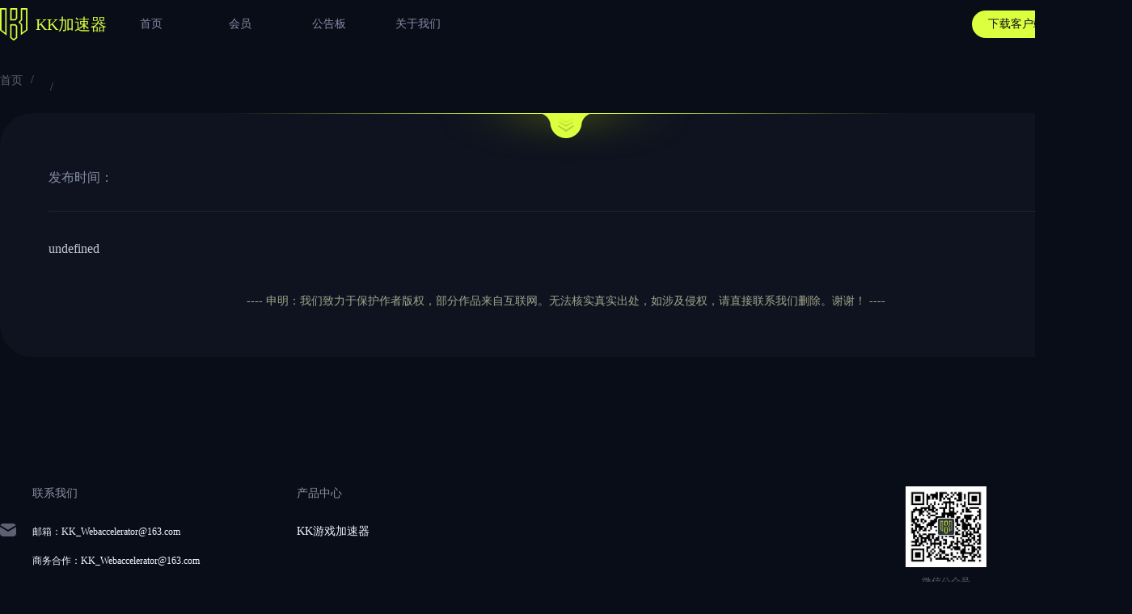

--- FILE ---
content_type: text/html;charset=utf-8
request_url: https://www.kk1.vip/news/1261
body_size: 16074
content:
<!DOCTYPE html>
<html >
<head><meta charset="utf-8">
<meta name="viewport" content="width=device-width, initial-scale=1">
<title>KK网游加速器-专线加速游戏,按分钟计费可暂停</title>
<meta name="baidu-site-verification" content="codeva-aSLRvrEhvf">
<link rel="icon" type="image/x-icon" href="/favicon.ico">
<script src="https://hm.baidu.com/hm.js?e0899fc20bb9944481a10eb0e88bbce8"></script>
<style>a[data-v-e20666a9]{color:#f0f4ff;text-decoration:none}li[data-v-e20666a9],ul[data-v-e20666a9]{list-style:none}button[data-v-e20666a9],input[data-v-e20666a9]{border:none;outline:0}input[data-v-e20666a9]::-moz-placeholder{color:#5c6273}input[data-v-e20666a9]::placeholder{color:#5c6273}.font-12[data-v-e20666a9]{font-size:12px}.font-14[data-v-e20666a9]{font-size:14px}.font-16[data-v-e20666a9]{font-size:16px}.font-18[data-v-e20666a9]{font-size:18px}.font-20[data-v-e20666a9]{font-size:20px}.bold[data-v-e20666a9]{font-weight:700}.font-500[data-v-e20666a9]{font-weight:500}.flex[data-v-e20666a9]{display:flex}.flex.aic[data-v-e20666a9]{align-items:center}.flex.jcb[data-v-e20666a9]{justify-content:space-between}.flex.jca[data-v-e20666a9]{justify-content:space-around}.flex.jcc[data-v-e20666a9]{justify-content:center}.flex.ac-end[data-v-e20666a9]{align-content:flex-end}.flex.wrap[data-v-e20666a9]{flex-wrap:wrap}.flex.column[data-v-e20666a9]{flex-direction:column}.fl[data-v-e20666a9]{float:left}.fr[data-v-e20666a9]{float:right}.ellipsis[data-v-e20666a9]{overflow:hidden;text-overflow:ellipsis;white-space:nowrap}.c-pd3[data-v-e20666a9]{color:#8d93a6}.c-highlight[data-v-e20666a9]{color:#dcff40}.c-dark2[data-v-e20666a9]{color:#858da6}.c-dark2.on[data-v-e20666a9],.c-dark2[data-v-e20666a9]:hover{color:#f0f4ff}.btn-filled-active[data-v-e20666a9]{align-items:center;background:#dcff40;color:#080b14;cursor:pointer;display:flex;justify-content:center}.btn-filled-active.lg[data-v-e20666a9]{border-radius:24px;height:48px;width:198px}.btn-filled-active.md[data-v-e20666a9]{border-radius:17px;height:34px;width:110px}.btn-filled-active.sm[data-v-e20666a9]{border-radius:17px;height:34px;width:70px}.btn-outlined-active[data-v-e20666a9]{align-items:center;background:#121e19;border:2px solid #dcff40;color:#dcff40;cursor:pointer;display:flex;justify-content:center}.btn-outlined-active.sm[data-v-e20666a9]{border-radius:17px;height:34px;width:68px}.area-scroll[data-v-e20666a9]::-webkit-scrollbar{background:transparent;width:8px}.area-scroll[data-v-e20666a9]::-webkit-scrollbar-thumb{background:#5c6273;border-radius:4px}.area-scroll[data-v-e20666a9]:-webkit-scrollbar-track{background:transparent}.page-enter-active[data-v-e20666a9],.page-leave-active[data-v-e20666a9]{transition:all .4s}.page-enter-from[data-v-e20666a9],.page-leave-to[data-v-e20666a9]{filter:blur(1rem);opacity:0}.pointer[data-v-e20666a9]{cursor:pointer}.header[data-v-e20666a9]{background:transparent;height:60px}.logo[data-v-e20666a9]{margin-right:10px;width:34px}.menus .item[data-v-e20666a9]{height:60px;min-width:110px;position:relative}.menus .item:hover .sub-wrap[data-v-e20666a9]{opacity:1}.menus .sub-wrap[data-v-e20666a9]{background:#141826;border-radius:10px;left:0;opacity:0;padding:10px;position:absolute;top:60px;z-index:10}.menus .sub-item[data-v-e20666a9]{border-radius:10px;height:40px;padding:0 10px}.menus .sub-item[data-v-e20666a9]:hover{background:#dcff40;color:#090d17}.right-btns[data-v-e20666a9]{margin-left:56px}.right-btns .btn[data-v-e20666a9]{margin-left:20px}</style>
<style>a[data-v-5797794e]{color:#f0f4ff;text-decoration:none}li[data-v-5797794e],ul[data-v-5797794e]{list-style:none}button[data-v-5797794e],input[data-v-5797794e]{border:none;outline:0}input[data-v-5797794e]::-moz-placeholder{color:#5c6273}input[data-v-5797794e]::placeholder{color:#5c6273}.font-12[data-v-5797794e]{font-size:12px}.font-14[data-v-5797794e]{font-size:14px}.font-16[data-v-5797794e]{font-size:16px}.font-18[data-v-5797794e]{font-size:18px}.font-20[data-v-5797794e]{font-size:20px}.bold[data-v-5797794e]{font-weight:700}.font-500[data-v-5797794e]{font-weight:500}.flex[data-v-5797794e]{display:flex}.flex.aic[data-v-5797794e]{align-items:center}.flex.jcb[data-v-5797794e]{justify-content:space-between}.flex.jca[data-v-5797794e]{justify-content:space-around}.flex.jcc[data-v-5797794e]{justify-content:center}.flex.ac-end[data-v-5797794e]{align-content:flex-end}.flex.wrap[data-v-5797794e]{flex-wrap:wrap}.flex.column[data-v-5797794e]{flex-direction:column}.fl[data-v-5797794e]{float:left}.fr[data-v-5797794e]{float:right}.ellipsis[data-v-5797794e]{overflow:hidden;text-overflow:ellipsis;white-space:nowrap}.c-pd3[data-v-5797794e]{color:#8d93a6}.c-highlight[data-v-5797794e]{color:#dcff40}.c-dark2[data-v-5797794e]{color:#858da6}.c-dark2.on[data-v-5797794e],.c-dark2[data-v-5797794e]:hover{color:#f0f4ff}.btn-filled-active[data-v-5797794e]{align-items:center;background:#dcff40;color:#080b14;cursor:pointer;display:flex;justify-content:center}.btn-filled-active.lg[data-v-5797794e]{border-radius:24px;height:48px;width:198px}.btn-filled-active.md[data-v-5797794e]{border-radius:17px;height:34px;width:110px}.btn-filled-active.sm[data-v-5797794e]{border-radius:17px;height:34px;width:70px}.btn-outlined-active[data-v-5797794e]{align-items:center;background:#121e19;border:2px solid #dcff40;color:#dcff40;cursor:pointer;display:flex;justify-content:center}.btn-outlined-active.sm[data-v-5797794e]{border-radius:17px;height:34px;width:68px}.area-scroll[data-v-5797794e]::-webkit-scrollbar{background:transparent;width:8px}.area-scroll[data-v-5797794e]::-webkit-scrollbar-thumb{background:#5c6273;border-radius:4px}.area-scroll[data-v-5797794e]:-webkit-scrollbar-track{background:transparent}.page-enter-active[data-v-5797794e],.page-leave-active[data-v-5797794e]{transition:all .4s}.page-enter-from[data-v-5797794e],.page-leave-to[data-v-5797794e]{filter:blur(1rem);opacity:0}.pointer[data-v-5797794e]{cursor:pointer}.footer[data-v-5797794e]{margin-top:160px;padding-bottom:40px}.f-item[data-v-5797794e]{margin-right:80px;padding-left:40px}.f-item a[data-v-5797794e],.f-item span[data-v-5797794e]{color:#f0f4ff;font-size:12px;position:relative}.f-item .title[data-v-5797794e]{color:#8d93a6;margin-bottom:20px}.f-item .item[data-v-5797794e]{line-height:36px}.f-item .icon-mail[data-v-5797794e]:before{background:url("[data-uri]") no-repeat}.f-item .icon-mail[data-v-5797794e]:before,.f-item .icon-qq[data-v-5797794e]:before{content:"";height:20px;left:-40px;position:absolute;top:8px;width:20px}.f-item .icon-qq[data-v-5797794e]:before{background:url("[data-uri]") no-repeat}.code .item[data-v-5797794e]{margin-left:80px}.code .img[data-v-5797794e]{height:100px;width:100px}.code .img img[data-v-5797794e]{height:100%;-o-object-fit:cover;object-fit:cover;width:100%}.code .text[data-v-5797794e]{margin-top:10px;text-align:center}.beian[data-v-5797794e],.code .text[data-v-5797794e]{color:#5c6273;font-size:12px}.beian[data-v-5797794e]{align-items:center;display:flex;justify-content:center;margin-top:70px}.beian[data-v-5797794e] .icp,.beian a[data-v-5797794e]{color:#5c6273;margin-right:10px;text-decoration:none}.beian[data-v-5797794e] .icon-jin{margin-right:4px;width:14px}</style>
<style>a[data-v-40fc2757]{color:#f0f4ff;text-decoration:none}li[data-v-40fc2757],ul[data-v-40fc2757]{list-style:none}button[data-v-40fc2757],input[data-v-40fc2757]{border:none;outline:0}input[data-v-40fc2757]::-moz-placeholder{color:#5c6273}input[data-v-40fc2757]::placeholder{color:#5c6273}.font-12[data-v-40fc2757]{font-size:12px}.font-14[data-v-40fc2757]{font-size:14px}.font-16[data-v-40fc2757]{font-size:16px}.font-18[data-v-40fc2757]{font-size:18px}.font-20[data-v-40fc2757]{font-size:20px}.bold[data-v-40fc2757]{font-weight:700}.font-500[data-v-40fc2757]{font-weight:500}.flex[data-v-40fc2757]{display:flex}.flex.aic[data-v-40fc2757]{align-items:center}.flex.jcb[data-v-40fc2757]{justify-content:space-between}.flex.jca[data-v-40fc2757]{justify-content:space-around}.flex.jcc[data-v-40fc2757]{justify-content:center}.flex.ac-end[data-v-40fc2757]{align-content:flex-end}.flex.wrap[data-v-40fc2757]{flex-wrap:wrap}.flex.column[data-v-40fc2757]{flex-direction:column}.fl[data-v-40fc2757]{float:left}.fr[data-v-40fc2757]{float:right}.ellipsis[data-v-40fc2757]{overflow:hidden;text-overflow:ellipsis;white-space:nowrap}.c-pd3[data-v-40fc2757]{color:#8d93a6}.c-highlight[data-v-40fc2757]{color:#dcff40}.c-dark2[data-v-40fc2757]{color:#858da6}.c-dark2.on[data-v-40fc2757],.c-dark2[data-v-40fc2757]:hover{color:#f0f4ff}.btn-filled-active[data-v-40fc2757]{align-items:center;background:#dcff40;color:#080b14;cursor:pointer;display:flex;justify-content:center}.btn-filled-active.lg[data-v-40fc2757]{border-radius:24px;height:48px;width:198px}.btn-filled-active.md[data-v-40fc2757]{border-radius:17px;height:34px;width:110px}.btn-filled-active.sm[data-v-40fc2757]{border-radius:17px;height:34px;width:70px}.btn-outlined-active[data-v-40fc2757]{align-items:center;background:#121e19;border:2px solid #dcff40;color:#dcff40;cursor:pointer;display:flex;justify-content:center}.btn-outlined-active.sm[data-v-40fc2757]{border-radius:17px;height:34px;width:68px}.area-scroll[data-v-40fc2757]::-webkit-scrollbar{background:transparent;width:8px}.area-scroll[data-v-40fc2757]::-webkit-scrollbar-thumb{background:#5c6273;border-radius:4px}.area-scroll[data-v-40fc2757]:-webkit-scrollbar-track{background:transparent}.page-enter-active[data-v-40fc2757],.page-leave-active[data-v-40fc2757]{transition:all .4s}.page-enter-from[data-v-40fc2757],.page-leave-to[data-v-40fc2757]{filter:blur(1rem);opacity:0}.pointer[data-v-40fc2757]{cursor:pointer}.crumb[data-v-40fc2757]{align-items:center;display:flex;height:80px}.crumb .item[data-v-40fc2757]{color:#5c6273;margin-right:10px;padding-right:14px;position:relative}.crumb .item[data-v-40fc2757]:not(:last-child):after{content:"/";position:absolute;right:0}.crumb .item.on[data-v-40fc2757]{color:#f0f4ff}.crumb .name[data-v-40fc2757]{max-width:85%;overflow:hidden;text-overflow:ellipsis;white-space:nowrap}.content[data-v-40fc2757]{background:#0f131f;border-radius:40px;padding:0 60px 60px}.content .header[data-v-40fc2757]{background:url(/_nuxt/bg-embellish.62bd0c4c.png) no-repeat top;border-bottom:1px solid #1e2433;margin-bottom:30px;padding-bottom:30px}.content .title[data-v-40fc2757]{color:#f0f4ff;font-size:24px;margin-bottom:10px;padding-top:60px}.content .time[data-v-40fc2757]{color:#858da6;font-size:16px}.content .article[data-v-40fc2757]{color:#c3c8d9;font-size:16px;line-height:32px;text-align:justify}.content .tips[data-v-40fc2757]{color:#a1a68d;margin-top:40px;text-align:center}.content[data-v-40fc2757] img{display:block;margin:0 auto;max-width:100%}</style>
<style>*{box-sizing:border-box;margin:0;padding:0}body{background:#090d17;color:#f0f4ff;font-size:14px}.container{margin:0 auto;width:1400px}</style>
<style>.vue-puzzle-vcode{background-color:#0000004d;bottom:0;left:0;opacity:0;pointer-events:none;position:fixed;right:0;top:0;transition:opacity .2s;z-index:999}.vue-puzzle-vcode.inside_{background-color:transparent;height:100%;position:relative;width:100%}.vue-puzzle-vcode.inside_ .vue-auth-box_{background:transparent;box-shadow:none;left:0;padding:0;position:relative;top:0;transform:translate(0)}.vue-puzzle-vcode.show_{opacity:1;pointer-events:auto}.vue-auth-box_{background:#fff;border-radius:3px;box-shadow:0 1px 3px #0000004d;left:50%;padding:20px;position:absolute;top:40%;transform:translate(-50%,-50%);-webkit-user-select:none;-moz-user-select:none;user-select:none}.vue-auth-box_ .auth-body_{border-radius:3px;overflow:hidden;position:relative}.vue-auth-box_ .auth-body_ .loading-box_{align-items:center;background-color:#000c;bottom:0;display:flex;justify-content:center;left:0;opacity:1;position:absolute;right:0;top:0;transition:opacity .1s;z-index:20}.vue-auth-box_ .auth-body_ .loading-box_.hide_{opacity:0;pointer-events:none}.vue-auth-box_ .auth-body_ .loading-box_.hide_ .loading-gif_ span{animation-play-state:paused}.vue-auth-box_ .auth-body_ .loading-box_ .loading-gif_{flex:none;height:5px;line-height:0}@keyframes load{0%{opacity:1;transform:scale(1.3)}to{opacity:.2;transform:scale(.3)}}.vue-auth-box_ .auth-body_ .loading-box_ .loading-gif_ span{animation:load 1.04s ease infinite;background-color:#888;border-radius:50%;display:inline-block;height:100%;margin-left:2px;width:5px}.vue-auth-box_ .auth-body_ .loading-box_ .loading-gif_ span:first-child{margin-left:0}.vue-auth-box_ .auth-body_ .loading-box_ .loading-gif_ span:nth-child(2){animation-delay:.13s}.vue-auth-box_ .auth-body_ .loading-box_ .loading-gif_ span:nth-child(3){animation-delay:.26s}.vue-auth-box_ .auth-body_ .loading-box_ .loading-gif_ span:nth-child(4){animation-delay:.39s}.vue-auth-box_ .auth-body_ .loading-box_ .loading-gif_ span:nth-child(5){animation-delay:.52s}.vue-auth-box_ .auth-body_ .info-box_{background-color:#83ce3f;bottom:0;color:#fff;font-size:13px;height:24px;left:0;line-height:24px;opacity:0;overflow:hidden;position:absolute;text-align:center;transform:translateY(24px);transition:all .2s;width:100%;z-index:10}.vue-auth-box_ .auth-body_ .info-box_.show{opacity:.95;transform:translateY(0)}.vue-auth-box_ .auth-body_ .info-box_.fail{background-color:#ce594b}.vue-auth-box_ .auth-body_ .auth-canvas1_{height:100%;width:100%}.vue-auth-box_ .auth-body_ .auth-canvas2_{height:100%;left:0;position:absolute;top:0;width:60px;z-index:2}.vue-auth-box_ .auth-body_ .auth-canvas3_{height:100%;left:0;opacity:0;position:absolute;top:0;transition:opacity .6s;width:100%;z-index:3}.vue-auth-box_ .auth-body_ .auth-canvas3_.show{opacity:1}.vue-auth-box_ .auth-body_ .flash_{background-color:#ffffff1a;height:100%;left:0;position:absolute;top:0;width:30px;z-index:3}.vue-auth-box_ .auth-body_ .flash_.show{transition:transform .6s}.vue-auth-box_ .auth-body_ .reset_{cursor:pointer;height:auto;position:absolute;right:2px;top:2px;transform:rotate(0);transition:transform .2s;width:35px;z-index:12}.vue-auth-box_ .auth-body_ .reset_:hover{transform:rotate(-90deg)}.vue-auth-box_ .auth-control_ .range-box{background-color:#eef1f8;border-radius:3px;box-shadow:inset 0 0 8px #f0f0f099;margin-top:20px;position:relative;width:100%}.vue-auth-box_ .auth-control_ .range-box .range-text{color:#b7bcd1;font-size:14px;left:50%;overflow:hidden;position:absolute;text-align:center;text-overflow:ellipsis;top:50%;transform:translate(-50%,-50%);white-space:nowrap;width:100%}.vue-auth-box_ .auth-control_ .range-box .range-slider{background-color:#6aa0ffcc;border-radius:3px;height:100%;position:absolute;width:50px}.vue-auth-box_ .auth-control_ .range-box .range-slider .range-btn{align-items:center;background-color:#fff;border-radius:3px;box-shadow:0 0 4px #ccc;cursor:pointer;display:flex;height:100%;justify-content:center;position:absolute;right:0;width:50px}.vue-auth-box_ .auth-control_ .range-box .range-slider .range-btn>div{border:1px solid #6aa0ff;height:40%;transition:all .2s;width:0}.vue-auth-box_ .auth-control_ .range-box .range-slider .range-btn>div:nth-child(2){margin:0 4px}.vue-auth-box_ .auth-control_ .range-box .range-slider .range-btn.isDown>div:first-child,.vue-auth-box_ .auth-control_ .range-box .range-slider .range-btn:hover>div:first-child{border:4px solid transparent;border-right-color:#6aa0ff;height:0}.vue-auth-box_ .auth-control_ .range-box .range-slider .range-btn.isDown>div:nth-child(2),.vue-auth-box_ .auth-control_ .range-box .range-slider .range-btn:hover>div:nth-child(2){border-radius:3px;border-right-color:#6aa0ff;border-width:3px;height:0;margin:0 6px}.vue-auth-box_ .auth-control_ .range-box .range-slider .range-btn.isDown>div:nth-child(3),.vue-auth-box_ .auth-control_ .range-box .range-slider .range-btn:hover>div:nth-child(3){border:4px solid transparent;border-left-color:#6aa0ff;height:0}.vue-puzzle-overflow{overflow:hidden!important}</style>
<style>/*!
 * animate.css - https://animate.style/
 * Version - 4.1.1
 * Licensed under the MIT license - http://opensource.org/licenses/MIT
 *
 * Copyright (c) 2020 Animate.css
 */:root{--animate-duration:1s;--animate-delay:1s;--animate-repeat:1}.animate__animated{-webkit-animation-duration:1s;animation-duration:1s;-webkit-animation-duration:var(--animate-duration);animation-duration:var(--animate-duration);-webkit-animation-fill-mode:both;animation-fill-mode:both}.animate__animated.animate__infinite{-webkit-animation-iteration-count:infinite;animation-iteration-count:infinite}.animate__animated.animate__repeat-1{-webkit-animation-iteration-count:1;animation-iteration-count:1;-webkit-animation-iteration-count:var(--animate-repeat);animation-iteration-count:var(--animate-repeat)}.animate__animated.animate__repeat-2{-webkit-animation-iteration-count:2;animation-iteration-count:2;-webkit-animation-iteration-count:calc(var(--animate-repeat)*2);animation-iteration-count:calc(var(--animate-repeat)*2)}.animate__animated.animate__repeat-3{-webkit-animation-iteration-count:3;animation-iteration-count:3;-webkit-animation-iteration-count:calc(var(--animate-repeat)*3);animation-iteration-count:calc(var(--animate-repeat)*3)}.animate__animated.animate__delay-1s{-webkit-animation-delay:1s;animation-delay:1s;-webkit-animation-delay:var(--animate-delay);animation-delay:var(--animate-delay)}.animate__animated.animate__delay-2s{-webkit-animation-delay:2s;animation-delay:2s;-webkit-animation-delay:calc(var(--animate-delay)*2);animation-delay:calc(var(--animate-delay)*2)}.animate__animated.animate__delay-3s{-webkit-animation-delay:3s;animation-delay:3s;-webkit-animation-delay:calc(var(--animate-delay)*3);animation-delay:calc(var(--animate-delay)*3)}.animate__animated.animate__delay-4s{-webkit-animation-delay:4s;animation-delay:4s;-webkit-animation-delay:calc(var(--animate-delay)*4);animation-delay:calc(var(--animate-delay)*4)}.animate__animated.animate__delay-5s{-webkit-animation-delay:5s;animation-delay:5s;-webkit-animation-delay:calc(var(--animate-delay)*5);animation-delay:calc(var(--animate-delay)*5)}.animate__animated.animate__faster{-webkit-animation-duration:.5s;animation-duration:.5s;-webkit-animation-duration:calc(var(--animate-duration)/2);animation-duration:calc(var(--animate-duration)/2)}.animate__animated.animate__fast{-webkit-animation-duration:.8s;animation-duration:.8s;-webkit-animation-duration:calc(var(--animate-duration)*.8);animation-duration:calc(var(--animate-duration)*.8)}.animate__animated.animate__slow{-webkit-animation-duration:2s;animation-duration:2s;-webkit-animation-duration:calc(var(--animate-duration)*2);animation-duration:calc(var(--animate-duration)*2)}.animate__animated.animate__slower{-webkit-animation-duration:3s;animation-duration:3s;-webkit-animation-duration:calc(var(--animate-duration)*3);animation-duration:calc(var(--animate-duration)*3)}@media (prefers-reduced-motion:reduce),print{.animate__animated{-webkit-animation-duration:1ms!important;animation-duration:1ms!important;-webkit-animation-iteration-count:1!important;animation-iteration-count:1!important;-webkit-transition-duration:1ms!important;transition-duration:1ms!important}.animate__animated[class*=Out]{opacity:0}}@-webkit-keyframes bounce{0%,20%,53%,to{-webkit-animation-timing-function:cubic-bezier(.215,.61,.355,1);animation-timing-function:cubic-bezier(.215,.61,.355,1);-webkit-transform:translateZ(0);transform:translateZ(0)}40%,43%{-webkit-animation-timing-function:cubic-bezier(.755,.05,.855,.06);animation-timing-function:cubic-bezier(.755,.05,.855,.06);-webkit-transform:translate3d(0,-30px,0) scaleY(1.1);transform:translate3d(0,-30px,0) scaleY(1.1)}70%{-webkit-animation-timing-function:cubic-bezier(.755,.05,.855,.06);animation-timing-function:cubic-bezier(.755,.05,.855,.06);-webkit-transform:translate3d(0,-15px,0) scaleY(1.05);transform:translate3d(0,-15px,0) scaleY(1.05)}80%{-webkit-transform:translateZ(0) scaleY(.95);transform:translateZ(0) scaleY(.95);-webkit-transition-timing-function:cubic-bezier(.215,.61,.355,1);transition-timing-function:cubic-bezier(.215,.61,.355,1)}90%{-webkit-transform:translate3d(0,-4px,0) scaleY(1.02);transform:translate3d(0,-4px,0) scaleY(1.02)}}@keyframes bounce{0%,20%,53%,to{-webkit-animation-timing-function:cubic-bezier(.215,.61,.355,1);animation-timing-function:cubic-bezier(.215,.61,.355,1);-webkit-transform:translateZ(0);transform:translateZ(0)}40%,43%{-webkit-animation-timing-function:cubic-bezier(.755,.05,.855,.06);animation-timing-function:cubic-bezier(.755,.05,.855,.06);-webkit-transform:translate3d(0,-30px,0) scaleY(1.1);transform:translate3d(0,-30px,0) scaleY(1.1)}70%{-webkit-animation-timing-function:cubic-bezier(.755,.05,.855,.06);animation-timing-function:cubic-bezier(.755,.05,.855,.06);-webkit-transform:translate3d(0,-15px,0) scaleY(1.05);transform:translate3d(0,-15px,0) scaleY(1.05)}80%{-webkit-transform:translateZ(0) scaleY(.95);transform:translateZ(0) scaleY(.95);-webkit-transition-timing-function:cubic-bezier(.215,.61,.355,1);transition-timing-function:cubic-bezier(.215,.61,.355,1)}90%{-webkit-transform:translate3d(0,-4px,0) scaleY(1.02);transform:translate3d(0,-4px,0) scaleY(1.02)}}.animate__bounce{-webkit-animation-name:bounce;animation-name:bounce;-webkit-transform-origin:center bottom;transform-origin:center bottom}@-webkit-keyframes flash{0%,50%,to{opacity:1}25%,75%{opacity:0}}@keyframes flash{0%,50%,to{opacity:1}25%,75%{opacity:0}}.animate__flash{-webkit-animation-name:flash;animation-name:flash}@-webkit-keyframes pulse{0%{-webkit-transform:scaleX(1);transform:scaleX(1)}50%{-webkit-transform:scale3d(1.05,1.05,1.05);transform:scale3d(1.05,1.05,1.05)}to{-webkit-transform:scaleX(1);transform:scaleX(1)}}@keyframes pulse{0%{-webkit-transform:scaleX(1);transform:scaleX(1)}50%{-webkit-transform:scale3d(1.05,1.05,1.05);transform:scale3d(1.05,1.05,1.05)}to{-webkit-transform:scaleX(1);transform:scaleX(1)}}.animate__pulse{-webkit-animation-name:pulse;animation-name:pulse;-webkit-animation-timing-function:ease-in-out;animation-timing-function:ease-in-out}@-webkit-keyframes rubberBand{0%{-webkit-transform:scaleX(1);transform:scaleX(1)}30%{-webkit-transform:scale3d(1.25,.75,1);transform:scale3d(1.25,.75,1)}40%{-webkit-transform:scale3d(.75,1.25,1);transform:scale3d(.75,1.25,1)}50%{-webkit-transform:scale3d(1.15,.85,1);transform:scale3d(1.15,.85,1)}65%{-webkit-transform:scale3d(.95,1.05,1);transform:scale3d(.95,1.05,1)}75%{-webkit-transform:scale3d(1.05,.95,1);transform:scale3d(1.05,.95,1)}to{-webkit-transform:scaleX(1);transform:scaleX(1)}}@keyframes rubberBand{0%{-webkit-transform:scaleX(1);transform:scaleX(1)}30%{-webkit-transform:scale3d(1.25,.75,1);transform:scale3d(1.25,.75,1)}40%{-webkit-transform:scale3d(.75,1.25,1);transform:scale3d(.75,1.25,1)}50%{-webkit-transform:scale3d(1.15,.85,1);transform:scale3d(1.15,.85,1)}65%{-webkit-transform:scale3d(.95,1.05,1);transform:scale3d(.95,1.05,1)}75%{-webkit-transform:scale3d(1.05,.95,1);transform:scale3d(1.05,.95,1)}to{-webkit-transform:scaleX(1);transform:scaleX(1)}}.animate__rubberBand{-webkit-animation-name:rubberBand;animation-name:rubberBand}@-webkit-keyframes shakeX{0%,to{-webkit-transform:translateZ(0);transform:translateZ(0)}10%,30%,50%,70%,90%{-webkit-transform:translate3d(-10px,0,0);transform:translate3d(-10px,0,0)}20%,40%,60%,80%{-webkit-transform:translate3d(10px,0,0);transform:translate3d(10px,0,0)}}@keyframes shakeX{0%,to{-webkit-transform:translateZ(0);transform:translateZ(0)}10%,30%,50%,70%,90%{-webkit-transform:translate3d(-10px,0,0);transform:translate3d(-10px,0,0)}20%,40%,60%,80%{-webkit-transform:translate3d(10px,0,0);transform:translate3d(10px,0,0)}}.animate__shakeX{-webkit-animation-name:shakeX;animation-name:shakeX}@-webkit-keyframes shakeY{0%,to{-webkit-transform:translateZ(0);transform:translateZ(0)}10%,30%,50%,70%,90%{-webkit-transform:translate3d(0,-10px,0);transform:translate3d(0,-10px,0)}20%,40%,60%,80%{-webkit-transform:translate3d(0,10px,0);transform:translate3d(0,10px,0)}}@keyframes shakeY{0%,to{-webkit-transform:translateZ(0);transform:translateZ(0)}10%,30%,50%,70%,90%{-webkit-transform:translate3d(0,-10px,0);transform:translate3d(0,-10px,0)}20%,40%,60%,80%{-webkit-transform:translate3d(0,10px,0);transform:translate3d(0,10px,0)}}.animate__shakeY{-webkit-animation-name:shakeY;animation-name:shakeY}@-webkit-keyframes headShake{0%{-webkit-transform:translateX(0);transform:translateX(0)}6.5%{-webkit-transform:translateX(-6px) rotateY(-9deg);transform:translateX(-6px) rotateY(-9deg)}18.5%{-webkit-transform:translateX(5px) rotateY(7deg);transform:translateX(5px) rotateY(7deg)}31.5%{-webkit-transform:translateX(-3px) rotateY(-5deg);transform:translateX(-3px) rotateY(-5deg)}43.5%{-webkit-transform:translateX(2px) rotateY(3deg);transform:translateX(2px) rotateY(3deg)}50%{-webkit-transform:translateX(0);transform:translateX(0)}}@keyframes headShake{0%{-webkit-transform:translateX(0);transform:translateX(0)}6.5%{-webkit-transform:translateX(-6px) rotateY(-9deg);transform:translateX(-6px) rotateY(-9deg)}18.5%{-webkit-transform:translateX(5px) rotateY(7deg);transform:translateX(5px) rotateY(7deg)}31.5%{-webkit-transform:translateX(-3px) rotateY(-5deg);transform:translateX(-3px) rotateY(-5deg)}43.5%{-webkit-transform:translateX(2px) rotateY(3deg);transform:translateX(2px) rotateY(3deg)}50%{-webkit-transform:translateX(0);transform:translateX(0)}}.animate__headShake{-webkit-animation-name:headShake;animation-name:headShake;-webkit-animation-timing-function:ease-in-out;animation-timing-function:ease-in-out}@-webkit-keyframes swing{20%{-webkit-transform:rotate(15deg);transform:rotate(15deg)}40%{-webkit-transform:rotate(-10deg);transform:rotate(-10deg)}60%{-webkit-transform:rotate(5deg);transform:rotate(5deg)}80%{-webkit-transform:rotate(-5deg);transform:rotate(-5deg)}to{-webkit-transform:rotate(0deg);transform:rotate(0deg)}}@keyframes swing{20%{-webkit-transform:rotate(15deg);transform:rotate(15deg)}40%{-webkit-transform:rotate(-10deg);transform:rotate(-10deg)}60%{-webkit-transform:rotate(5deg);transform:rotate(5deg)}80%{-webkit-transform:rotate(-5deg);transform:rotate(-5deg)}to{-webkit-transform:rotate(0deg);transform:rotate(0deg)}}.animate__swing{-webkit-animation-name:swing;animation-name:swing;-webkit-transform-origin:top center;transform-origin:top center}@-webkit-keyframes tada{0%{-webkit-transform:scaleX(1);transform:scaleX(1)}10%,20%{-webkit-transform:scale3d(.9,.9,.9) rotate(-3deg);transform:scale3d(.9,.9,.9) rotate(-3deg)}30%,50%,70%,90%{-webkit-transform:scale3d(1.1,1.1,1.1) rotate(3deg);transform:scale3d(1.1,1.1,1.1) rotate(3deg)}40%,60%,80%{-webkit-transform:scale3d(1.1,1.1,1.1) rotate(-3deg);transform:scale3d(1.1,1.1,1.1) rotate(-3deg)}to{-webkit-transform:scaleX(1);transform:scaleX(1)}}@keyframes tada{0%{-webkit-transform:scaleX(1);transform:scaleX(1)}10%,20%{-webkit-transform:scale3d(.9,.9,.9) rotate(-3deg);transform:scale3d(.9,.9,.9) rotate(-3deg)}30%,50%,70%,90%{-webkit-transform:scale3d(1.1,1.1,1.1) rotate(3deg);transform:scale3d(1.1,1.1,1.1) rotate(3deg)}40%,60%,80%{-webkit-transform:scale3d(1.1,1.1,1.1) rotate(-3deg);transform:scale3d(1.1,1.1,1.1) rotate(-3deg)}to{-webkit-transform:scaleX(1);transform:scaleX(1)}}.animate__tada{-webkit-animation-name:tada;animation-name:tada}@-webkit-keyframes wobble{0%{-webkit-transform:translateZ(0);transform:translateZ(0)}15%{-webkit-transform:translate3d(-25%,0,0) rotate(-5deg);transform:translate3d(-25%,0,0) rotate(-5deg)}30%{-webkit-transform:translate3d(20%,0,0) rotate(3deg);transform:translate3d(20%,0,0) rotate(3deg)}45%{-webkit-transform:translate3d(-15%,0,0) rotate(-3deg);transform:translate3d(-15%,0,0) rotate(-3deg)}60%{-webkit-transform:translate3d(10%,0,0) rotate(2deg);transform:translate3d(10%,0,0) rotate(2deg)}75%{-webkit-transform:translate3d(-5%,0,0) rotate(-1deg);transform:translate3d(-5%,0,0) rotate(-1deg)}to{-webkit-transform:translateZ(0);transform:translateZ(0)}}@keyframes wobble{0%{-webkit-transform:translateZ(0);transform:translateZ(0)}15%{-webkit-transform:translate3d(-25%,0,0) rotate(-5deg);transform:translate3d(-25%,0,0) rotate(-5deg)}30%{-webkit-transform:translate3d(20%,0,0) rotate(3deg);transform:translate3d(20%,0,0) rotate(3deg)}45%{-webkit-transform:translate3d(-15%,0,0) rotate(-3deg);transform:translate3d(-15%,0,0) rotate(-3deg)}60%{-webkit-transform:translate3d(10%,0,0) rotate(2deg);transform:translate3d(10%,0,0) rotate(2deg)}75%{-webkit-transform:translate3d(-5%,0,0) rotate(-1deg);transform:translate3d(-5%,0,0) rotate(-1deg)}to{-webkit-transform:translateZ(0);transform:translateZ(0)}}.animate__wobble{-webkit-animation-name:wobble;animation-name:wobble}@-webkit-keyframes jello{0%,11.1%,to{-webkit-transform:translateZ(0);transform:translateZ(0)}22.2%{-webkit-transform:skewX(-12.5deg) skewY(-12.5deg);transform:skewX(-12.5deg) skewY(-12.5deg)}33.3%{-webkit-transform:skewX(6.25deg) skewY(6.25deg);transform:skewX(6.25deg) skewY(6.25deg)}44.4%{-webkit-transform:skewX(-3.125deg) skewY(-3.125deg);transform:skewX(-3.125deg) skewY(-3.125deg)}55.5%{-webkit-transform:skewX(1.5625deg) skewY(1.5625deg);transform:skewX(1.5625deg) skewY(1.5625deg)}66.6%{-webkit-transform:skewX(-.78125deg) skewY(-.78125deg);transform:skewX(-.78125deg) skewY(-.78125deg)}77.7%{-webkit-transform:skewX(.390625deg) skewY(.390625deg);transform:skewX(.390625deg) skewY(.390625deg)}88.8%{-webkit-transform:skewX(-.1953125deg) skewY(-.1953125deg);transform:skewX(-.1953125deg) skewY(-.1953125deg)}}@keyframes jello{0%,11.1%,to{-webkit-transform:translateZ(0);transform:translateZ(0)}22.2%{-webkit-transform:skewX(-12.5deg) skewY(-12.5deg);transform:skewX(-12.5deg) skewY(-12.5deg)}33.3%{-webkit-transform:skewX(6.25deg) skewY(6.25deg);transform:skewX(6.25deg) skewY(6.25deg)}44.4%{-webkit-transform:skewX(-3.125deg) skewY(-3.125deg);transform:skewX(-3.125deg) skewY(-3.125deg)}55.5%{-webkit-transform:skewX(1.5625deg) skewY(1.5625deg);transform:skewX(1.5625deg) skewY(1.5625deg)}66.6%{-webkit-transform:skewX(-.78125deg) skewY(-.78125deg);transform:skewX(-.78125deg) skewY(-.78125deg)}77.7%{-webkit-transform:skewX(.390625deg) skewY(.390625deg);transform:skewX(.390625deg) skewY(.390625deg)}88.8%{-webkit-transform:skewX(-.1953125deg) skewY(-.1953125deg);transform:skewX(-.1953125deg) skewY(-.1953125deg)}}.animate__jello{-webkit-animation-name:jello;animation-name:jello;-webkit-transform-origin:center;transform-origin:center}@-webkit-keyframes heartBeat{0%{-webkit-transform:scale(1);transform:scale(1)}14%{-webkit-transform:scale(1.3);transform:scale(1.3)}28%{-webkit-transform:scale(1);transform:scale(1)}42%{-webkit-transform:scale(1.3);transform:scale(1.3)}70%{-webkit-transform:scale(1);transform:scale(1)}}@keyframes heartBeat{0%{-webkit-transform:scale(1);transform:scale(1)}14%{-webkit-transform:scale(1.3);transform:scale(1.3)}28%{-webkit-transform:scale(1);transform:scale(1)}42%{-webkit-transform:scale(1.3);transform:scale(1.3)}70%{-webkit-transform:scale(1);transform:scale(1)}}.animate__heartBeat{-webkit-animation-duration:1.3s;animation-duration:1.3s;-webkit-animation-duration:calc(var(--animate-duration)*1.3);animation-duration:calc(var(--animate-duration)*1.3);-webkit-animation-name:heartBeat;animation-name:heartBeat;-webkit-animation-timing-function:ease-in-out;animation-timing-function:ease-in-out}@-webkit-keyframes backInDown{0%{opacity:.7;-webkit-transform:translateY(-1200px) scale(.7);transform:translateY(-1200px) scale(.7)}80%{opacity:.7;-webkit-transform:translateY(0) scale(.7);transform:translateY(0) scale(.7)}to{opacity:1;-webkit-transform:scale(1);transform:scale(1)}}@keyframes backInDown{0%{opacity:.7;-webkit-transform:translateY(-1200px) scale(.7);transform:translateY(-1200px) scale(.7)}80%{opacity:.7;-webkit-transform:translateY(0) scale(.7);transform:translateY(0) scale(.7)}to{opacity:1;-webkit-transform:scale(1);transform:scale(1)}}.animate__backInDown{-webkit-animation-name:backInDown;animation-name:backInDown}@-webkit-keyframes backInLeft{0%{opacity:.7;-webkit-transform:translateX(-2000px) scale(.7);transform:translateX(-2000px) scale(.7)}80%{opacity:.7;-webkit-transform:translateX(0) scale(.7);transform:translateX(0) scale(.7)}to{opacity:1;-webkit-transform:scale(1);transform:scale(1)}}@keyframes backInLeft{0%{opacity:.7;-webkit-transform:translateX(-2000px) scale(.7);transform:translateX(-2000px) scale(.7)}80%{opacity:.7;-webkit-transform:translateX(0) scale(.7);transform:translateX(0) scale(.7)}to{opacity:1;-webkit-transform:scale(1);transform:scale(1)}}.animate__backInLeft{-webkit-animation-name:backInLeft;animation-name:backInLeft}@-webkit-keyframes backInRight{0%{opacity:.7;-webkit-transform:translateX(2000px) scale(.7);transform:translateX(2000px) scale(.7)}80%{opacity:.7;-webkit-transform:translateX(0) scale(.7);transform:translateX(0) scale(.7)}to{opacity:1;-webkit-transform:scale(1);transform:scale(1)}}@keyframes backInRight{0%{opacity:.7;-webkit-transform:translateX(2000px) scale(.7);transform:translateX(2000px) scale(.7)}80%{opacity:.7;-webkit-transform:translateX(0) scale(.7);transform:translateX(0) scale(.7)}to{opacity:1;-webkit-transform:scale(1);transform:scale(1)}}.animate__backInRight{-webkit-animation-name:backInRight;animation-name:backInRight}@-webkit-keyframes backInUp{0%{opacity:.7;-webkit-transform:translateY(1200px) scale(.7);transform:translateY(1200px) scale(.7)}80%{opacity:.7;-webkit-transform:translateY(0) scale(.7);transform:translateY(0) scale(.7)}to{opacity:1;-webkit-transform:scale(1);transform:scale(1)}}@keyframes backInUp{0%{opacity:.7;-webkit-transform:translateY(1200px) scale(.7);transform:translateY(1200px) scale(.7)}80%{opacity:.7;-webkit-transform:translateY(0) scale(.7);transform:translateY(0) scale(.7)}to{opacity:1;-webkit-transform:scale(1);transform:scale(1)}}.animate__backInUp{-webkit-animation-name:backInUp;animation-name:backInUp}@-webkit-keyframes backOutDown{0%{opacity:1;-webkit-transform:scale(1);transform:scale(1)}20%{opacity:.7;-webkit-transform:translateY(0) scale(.7);transform:translateY(0) scale(.7)}to{opacity:.7;-webkit-transform:translateY(700px) scale(.7);transform:translateY(700px) scale(.7)}}@keyframes backOutDown{0%{opacity:1;-webkit-transform:scale(1);transform:scale(1)}20%{opacity:.7;-webkit-transform:translateY(0) scale(.7);transform:translateY(0) scale(.7)}to{opacity:.7;-webkit-transform:translateY(700px) scale(.7);transform:translateY(700px) scale(.7)}}.animate__backOutDown{-webkit-animation-name:backOutDown;animation-name:backOutDown}@-webkit-keyframes backOutLeft{0%{opacity:1;-webkit-transform:scale(1);transform:scale(1)}20%{opacity:.7;-webkit-transform:translateX(0) scale(.7);transform:translateX(0) scale(.7)}to{opacity:.7;-webkit-transform:translateX(-2000px) scale(.7);transform:translateX(-2000px) scale(.7)}}@keyframes backOutLeft{0%{opacity:1;-webkit-transform:scale(1);transform:scale(1)}20%{opacity:.7;-webkit-transform:translateX(0) scale(.7);transform:translateX(0) scale(.7)}to{opacity:.7;-webkit-transform:translateX(-2000px) scale(.7);transform:translateX(-2000px) scale(.7)}}.animate__backOutLeft{-webkit-animation-name:backOutLeft;animation-name:backOutLeft}@-webkit-keyframes backOutRight{0%{opacity:1;-webkit-transform:scale(1);transform:scale(1)}20%{opacity:.7;-webkit-transform:translateX(0) scale(.7);transform:translateX(0) scale(.7)}to{opacity:.7;-webkit-transform:translateX(2000px) scale(.7);transform:translateX(2000px) scale(.7)}}@keyframes backOutRight{0%{opacity:1;-webkit-transform:scale(1);transform:scale(1)}20%{opacity:.7;-webkit-transform:translateX(0) scale(.7);transform:translateX(0) scale(.7)}to{opacity:.7;-webkit-transform:translateX(2000px) scale(.7);transform:translateX(2000px) scale(.7)}}.animate__backOutRight{-webkit-animation-name:backOutRight;animation-name:backOutRight}@-webkit-keyframes backOutUp{0%{opacity:1;-webkit-transform:scale(1);transform:scale(1)}20%{opacity:.7;-webkit-transform:translateY(0) scale(.7);transform:translateY(0) scale(.7)}to{opacity:.7;-webkit-transform:translateY(-700px) scale(.7);transform:translateY(-700px) scale(.7)}}@keyframes backOutUp{0%{opacity:1;-webkit-transform:scale(1);transform:scale(1)}20%{opacity:.7;-webkit-transform:translateY(0) scale(.7);transform:translateY(0) scale(.7)}to{opacity:.7;-webkit-transform:translateY(-700px) scale(.7);transform:translateY(-700px) scale(.7)}}.animate__backOutUp{-webkit-animation-name:backOutUp;animation-name:backOutUp}@-webkit-keyframes bounceIn{0%,20%,40%,60%,80%,to{-webkit-animation-timing-function:cubic-bezier(.215,.61,.355,1);animation-timing-function:cubic-bezier(.215,.61,.355,1)}0%{opacity:0;-webkit-transform:scale3d(.3,.3,.3);transform:scale3d(.3,.3,.3)}20%{-webkit-transform:scale3d(1.1,1.1,1.1);transform:scale3d(1.1,1.1,1.1)}40%{-webkit-transform:scale3d(.9,.9,.9);transform:scale3d(.9,.9,.9)}60%{opacity:1;-webkit-transform:scale3d(1.03,1.03,1.03);transform:scale3d(1.03,1.03,1.03)}80%{-webkit-transform:scale3d(.97,.97,.97);transform:scale3d(.97,.97,.97)}to{opacity:1;-webkit-transform:scaleX(1);transform:scaleX(1)}}@keyframes bounceIn{0%,20%,40%,60%,80%,to{-webkit-animation-timing-function:cubic-bezier(.215,.61,.355,1);animation-timing-function:cubic-bezier(.215,.61,.355,1)}0%{opacity:0;-webkit-transform:scale3d(.3,.3,.3);transform:scale3d(.3,.3,.3)}20%{-webkit-transform:scale3d(1.1,1.1,1.1);transform:scale3d(1.1,1.1,1.1)}40%{-webkit-transform:scale3d(.9,.9,.9);transform:scale3d(.9,.9,.9)}60%{opacity:1;-webkit-transform:scale3d(1.03,1.03,1.03);transform:scale3d(1.03,1.03,1.03)}80%{-webkit-transform:scale3d(.97,.97,.97);transform:scale3d(.97,.97,.97)}to{opacity:1;-webkit-transform:scaleX(1);transform:scaleX(1)}}.animate__bounceIn{-webkit-animation-duration:.75s;animation-duration:.75s;-webkit-animation-duration:calc(var(--animate-duration)*.75);animation-duration:calc(var(--animate-duration)*.75);-webkit-animation-name:bounceIn;animation-name:bounceIn}@-webkit-keyframes bounceInDown{0%,60%,75%,90%,to{-webkit-animation-timing-function:cubic-bezier(.215,.61,.355,1);animation-timing-function:cubic-bezier(.215,.61,.355,1)}0%{opacity:0;-webkit-transform:translate3d(0,-3000px,0) scaleY(3);transform:translate3d(0,-3000px,0) scaleY(3)}60%{opacity:1;-webkit-transform:translate3d(0,25px,0) scaleY(.9);transform:translate3d(0,25px,0) scaleY(.9)}75%{-webkit-transform:translate3d(0,-10px,0) scaleY(.95);transform:translate3d(0,-10px,0) scaleY(.95)}90%{-webkit-transform:translate3d(0,5px,0) scaleY(.985);transform:translate3d(0,5px,0) scaleY(.985)}to{-webkit-transform:translateZ(0);transform:translateZ(0)}}@keyframes bounceInDown{0%,60%,75%,90%,to{-webkit-animation-timing-function:cubic-bezier(.215,.61,.355,1);animation-timing-function:cubic-bezier(.215,.61,.355,1)}0%{opacity:0;-webkit-transform:translate3d(0,-3000px,0) scaleY(3);transform:translate3d(0,-3000px,0) scaleY(3)}60%{opacity:1;-webkit-transform:translate3d(0,25px,0) scaleY(.9);transform:translate3d(0,25px,0) scaleY(.9)}75%{-webkit-transform:translate3d(0,-10px,0) scaleY(.95);transform:translate3d(0,-10px,0) scaleY(.95)}90%{-webkit-transform:translate3d(0,5px,0) scaleY(.985);transform:translate3d(0,5px,0) scaleY(.985)}to{-webkit-transform:translateZ(0);transform:translateZ(0)}}.animate__bounceInDown{-webkit-animation-name:bounceInDown;animation-name:bounceInDown}@-webkit-keyframes bounceInLeft{0%,60%,75%,90%,to{-webkit-animation-timing-function:cubic-bezier(.215,.61,.355,1);animation-timing-function:cubic-bezier(.215,.61,.355,1)}0%{opacity:0;-webkit-transform:translate3d(-3000px,0,0) scaleX(3);transform:translate3d(-3000px,0,0) scaleX(3)}60%{opacity:1;-webkit-transform:translate3d(25px,0,0) scaleX(1);transform:translate3d(25px,0,0) scaleX(1)}75%{-webkit-transform:translate3d(-10px,0,0) scaleX(.98);transform:translate3d(-10px,0,0) scaleX(.98)}90%{-webkit-transform:translate3d(5px,0,0) scaleX(.995);transform:translate3d(5px,0,0) scaleX(.995)}to{-webkit-transform:translateZ(0);transform:translateZ(0)}}@keyframes bounceInLeft{0%,60%,75%,90%,to{-webkit-animation-timing-function:cubic-bezier(.215,.61,.355,1);animation-timing-function:cubic-bezier(.215,.61,.355,1)}0%{opacity:0;-webkit-transform:translate3d(-3000px,0,0) scaleX(3);transform:translate3d(-3000px,0,0) scaleX(3)}60%{opacity:1;-webkit-transform:translate3d(25px,0,0) scaleX(1);transform:translate3d(25px,0,0) scaleX(1)}75%{-webkit-transform:translate3d(-10px,0,0) scaleX(.98);transform:translate3d(-10px,0,0) scaleX(.98)}90%{-webkit-transform:translate3d(5px,0,0) scaleX(.995);transform:translate3d(5px,0,0) scaleX(.995)}to{-webkit-transform:translateZ(0);transform:translateZ(0)}}.animate__bounceInLeft{-webkit-animation-name:bounceInLeft;animation-name:bounceInLeft}@-webkit-keyframes bounceInRight{0%,60%,75%,90%,to{-webkit-animation-timing-function:cubic-bezier(.215,.61,.355,1);animation-timing-function:cubic-bezier(.215,.61,.355,1)}0%{opacity:0;-webkit-transform:translate3d(3000px,0,0) scaleX(3);transform:translate3d(3000px,0,0) scaleX(3)}60%{opacity:1;-webkit-transform:translate3d(-25px,0,0) scaleX(1);transform:translate3d(-25px,0,0) scaleX(1)}75%{-webkit-transform:translate3d(10px,0,0) scaleX(.98);transform:translate3d(10px,0,0) scaleX(.98)}90%{-webkit-transform:translate3d(-5px,0,0) scaleX(.995);transform:translate3d(-5px,0,0) scaleX(.995)}to{-webkit-transform:translateZ(0);transform:translateZ(0)}}@keyframes bounceInRight{0%,60%,75%,90%,to{-webkit-animation-timing-function:cubic-bezier(.215,.61,.355,1);animation-timing-function:cubic-bezier(.215,.61,.355,1)}0%{opacity:0;-webkit-transform:translate3d(3000px,0,0) scaleX(3);transform:translate3d(3000px,0,0) scaleX(3)}60%{opacity:1;-webkit-transform:translate3d(-25px,0,0) scaleX(1);transform:translate3d(-25px,0,0) scaleX(1)}75%{-webkit-transform:translate3d(10px,0,0) scaleX(.98);transform:translate3d(10px,0,0) scaleX(.98)}90%{-webkit-transform:translate3d(-5px,0,0) scaleX(.995);transform:translate3d(-5px,0,0) scaleX(.995)}to{-webkit-transform:translateZ(0);transform:translateZ(0)}}.animate__bounceInRight{-webkit-animation-name:bounceInRight;animation-name:bounceInRight}@-webkit-keyframes bounceInUp{0%,60%,75%,90%,to{-webkit-animation-timing-function:cubic-bezier(.215,.61,.355,1);animation-timing-function:cubic-bezier(.215,.61,.355,1)}0%{opacity:0;-webkit-transform:translate3d(0,3000px,0) scaleY(5);transform:translate3d(0,3000px,0) scaleY(5)}60%{opacity:1;-webkit-transform:translate3d(0,-20px,0) scaleY(.9);transform:translate3d(0,-20px,0) scaleY(.9)}75%{-webkit-transform:translate3d(0,10px,0) scaleY(.95);transform:translate3d(0,10px,0) scaleY(.95)}90%{-webkit-transform:translate3d(0,-5px,0) scaleY(.985);transform:translate3d(0,-5px,0) scaleY(.985)}to{-webkit-transform:translateZ(0);transform:translateZ(0)}}@keyframes bounceInUp{0%,60%,75%,90%,to{-webkit-animation-timing-function:cubic-bezier(.215,.61,.355,1);animation-timing-function:cubic-bezier(.215,.61,.355,1)}0%{opacity:0;-webkit-transform:translate3d(0,3000px,0) scaleY(5);transform:translate3d(0,3000px,0) scaleY(5)}60%{opacity:1;-webkit-transform:translate3d(0,-20px,0) scaleY(.9);transform:translate3d(0,-20px,0) scaleY(.9)}75%{-webkit-transform:translate3d(0,10px,0) scaleY(.95);transform:translate3d(0,10px,0) scaleY(.95)}90%{-webkit-transform:translate3d(0,-5px,0) scaleY(.985);transform:translate3d(0,-5px,0) scaleY(.985)}to{-webkit-transform:translateZ(0);transform:translateZ(0)}}.animate__bounceInUp{-webkit-animation-name:bounceInUp;animation-name:bounceInUp}@-webkit-keyframes bounceOut{20%{-webkit-transform:scale3d(.9,.9,.9);transform:scale3d(.9,.9,.9)}50%,55%{opacity:1;-webkit-transform:scale3d(1.1,1.1,1.1);transform:scale3d(1.1,1.1,1.1)}to{opacity:0;-webkit-transform:scale3d(.3,.3,.3);transform:scale3d(.3,.3,.3)}}@keyframes bounceOut{20%{-webkit-transform:scale3d(.9,.9,.9);transform:scale3d(.9,.9,.9)}50%,55%{opacity:1;-webkit-transform:scale3d(1.1,1.1,1.1);transform:scale3d(1.1,1.1,1.1)}to{opacity:0;-webkit-transform:scale3d(.3,.3,.3);transform:scale3d(.3,.3,.3)}}.animate__bounceOut{-webkit-animation-duration:.75s;animation-duration:.75s;-webkit-animation-duration:calc(var(--animate-duration)*.75);animation-duration:calc(var(--animate-duration)*.75);-webkit-animation-name:bounceOut;animation-name:bounceOut}@-webkit-keyframes bounceOutDown{20%{-webkit-transform:translate3d(0,10px,0) scaleY(.985);transform:translate3d(0,10px,0) scaleY(.985)}40%,45%{opacity:1;-webkit-transform:translate3d(0,-20px,0) scaleY(.9);transform:translate3d(0,-20px,0) scaleY(.9)}to{opacity:0;-webkit-transform:translate3d(0,2000px,0) scaleY(3);transform:translate3d(0,2000px,0) scaleY(3)}}@keyframes bounceOutDown{20%{-webkit-transform:translate3d(0,10px,0) scaleY(.985);transform:translate3d(0,10px,0) scaleY(.985)}40%,45%{opacity:1;-webkit-transform:translate3d(0,-20px,0) scaleY(.9);transform:translate3d(0,-20px,0) scaleY(.9)}to{opacity:0;-webkit-transform:translate3d(0,2000px,0) scaleY(3);transform:translate3d(0,2000px,0) scaleY(3)}}.animate__bounceOutDown{-webkit-animation-name:bounceOutDown;animation-name:bounceOutDown}@-webkit-keyframes bounceOutLeft{20%{opacity:1;-webkit-transform:translate3d(20px,0,0) scaleX(.9);transform:translate3d(20px,0,0) scaleX(.9)}to{opacity:0;-webkit-transform:translate3d(-2000px,0,0) scaleX(2);transform:translate3d(-2000px,0,0) scaleX(2)}}@keyframes bounceOutLeft{20%{opacity:1;-webkit-transform:translate3d(20px,0,0) scaleX(.9);transform:translate3d(20px,0,0) scaleX(.9)}to{opacity:0;-webkit-transform:translate3d(-2000px,0,0) scaleX(2);transform:translate3d(-2000px,0,0) scaleX(2)}}.animate__bounceOutLeft{-webkit-animation-name:bounceOutLeft;animation-name:bounceOutLeft}@-webkit-keyframes bounceOutRight{20%{opacity:1;-webkit-transform:translate3d(-20px,0,0) scaleX(.9);transform:translate3d(-20px,0,0) scaleX(.9)}to{opacity:0;-webkit-transform:translate3d(2000px,0,0) scaleX(2);transform:translate3d(2000px,0,0) scaleX(2)}}@keyframes bounceOutRight{20%{opacity:1;-webkit-transform:translate3d(-20px,0,0) scaleX(.9);transform:translate3d(-20px,0,0) scaleX(.9)}to{opacity:0;-webkit-transform:translate3d(2000px,0,0) scaleX(2);transform:translate3d(2000px,0,0) scaleX(2)}}.animate__bounceOutRight{-webkit-animation-name:bounceOutRight;animation-name:bounceOutRight}@-webkit-keyframes bounceOutUp{20%{-webkit-transform:translate3d(0,-10px,0) scaleY(.985);transform:translate3d(0,-10px,0) scaleY(.985)}40%,45%{opacity:1;-webkit-transform:translate3d(0,20px,0) scaleY(.9);transform:translate3d(0,20px,0) scaleY(.9)}to{opacity:0;-webkit-transform:translate3d(0,-2000px,0) scaleY(3);transform:translate3d(0,-2000px,0) scaleY(3)}}@keyframes bounceOutUp{20%{-webkit-transform:translate3d(0,-10px,0) scaleY(.985);transform:translate3d(0,-10px,0) scaleY(.985)}40%,45%{opacity:1;-webkit-transform:translate3d(0,20px,0) scaleY(.9);transform:translate3d(0,20px,0) scaleY(.9)}to{opacity:0;-webkit-transform:translate3d(0,-2000px,0) scaleY(3);transform:translate3d(0,-2000px,0) scaleY(3)}}.animate__bounceOutUp{-webkit-animation-name:bounceOutUp;animation-name:bounceOutUp}@-webkit-keyframes fadeIn{0%{opacity:0}to{opacity:1}}@keyframes fadeIn{0%{opacity:0}to{opacity:1}}.animate__fadeIn{-webkit-animation-name:fadeIn;animation-name:fadeIn}@-webkit-keyframes fadeInDown{0%{opacity:0;-webkit-transform:translate3d(0,-100%,0);transform:translate3d(0,-100%,0)}to{opacity:1;-webkit-transform:translateZ(0);transform:translateZ(0)}}@keyframes fadeInDown{0%{opacity:0;-webkit-transform:translate3d(0,-100%,0);transform:translate3d(0,-100%,0)}to{opacity:1;-webkit-transform:translateZ(0);transform:translateZ(0)}}.animate__fadeInDown{-webkit-animation-name:fadeInDown;animation-name:fadeInDown}@-webkit-keyframes fadeInDownBig{0%{opacity:0;-webkit-transform:translate3d(0,-2000px,0);transform:translate3d(0,-2000px,0)}to{opacity:1;-webkit-transform:translateZ(0);transform:translateZ(0)}}@keyframes fadeInDownBig{0%{opacity:0;-webkit-transform:translate3d(0,-2000px,0);transform:translate3d(0,-2000px,0)}to{opacity:1;-webkit-transform:translateZ(0);transform:translateZ(0)}}.animate__fadeInDownBig{-webkit-animation-name:fadeInDownBig;animation-name:fadeInDownBig}@-webkit-keyframes fadeInLeft{0%{opacity:0;-webkit-transform:translate3d(-100%,0,0);transform:translate3d(-100%,0,0)}to{opacity:1;-webkit-transform:translateZ(0);transform:translateZ(0)}}@keyframes fadeInLeft{0%{opacity:0;-webkit-transform:translate3d(-100%,0,0);transform:translate3d(-100%,0,0)}to{opacity:1;-webkit-transform:translateZ(0);transform:translateZ(0)}}.animate__fadeInLeft{-webkit-animation-name:fadeInLeft;animation-name:fadeInLeft}@-webkit-keyframes fadeInLeftBig{0%{opacity:0;-webkit-transform:translate3d(-2000px,0,0);transform:translate3d(-2000px,0,0)}to{opacity:1;-webkit-transform:translateZ(0);transform:translateZ(0)}}@keyframes fadeInLeftBig{0%{opacity:0;-webkit-transform:translate3d(-2000px,0,0);transform:translate3d(-2000px,0,0)}to{opacity:1;-webkit-transform:translateZ(0);transform:translateZ(0)}}.animate__fadeInLeftBig{-webkit-animation-name:fadeInLeftBig;animation-name:fadeInLeftBig}@-webkit-keyframes fadeInRight{0%{opacity:0;-webkit-transform:translate3d(100%,0,0);transform:translate3d(100%,0,0)}to{opacity:1;-webkit-transform:translateZ(0);transform:translateZ(0)}}@keyframes fadeInRight{0%{opacity:0;-webkit-transform:translate3d(100%,0,0);transform:translate3d(100%,0,0)}to{opacity:1;-webkit-transform:translateZ(0);transform:translateZ(0)}}.animate__fadeInRight{-webkit-animation-name:fadeInRight;animation-name:fadeInRight}@-webkit-keyframes fadeInRightBig{0%{opacity:0;-webkit-transform:translate3d(2000px,0,0);transform:translate3d(2000px,0,0)}to{opacity:1;-webkit-transform:translateZ(0);transform:translateZ(0)}}@keyframes fadeInRightBig{0%{opacity:0;-webkit-transform:translate3d(2000px,0,0);transform:translate3d(2000px,0,0)}to{opacity:1;-webkit-transform:translateZ(0);transform:translateZ(0)}}.animate__fadeInRightBig{-webkit-animation-name:fadeInRightBig;animation-name:fadeInRightBig}@-webkit-keyframes fadeInUp{0%{opacity:0;-webkit-transform:translate3d(0,100%,0);transform:translate3d(0,100%,0)}to{opacity:1;-webkit-transform:translateZ(0);transform:translateZ(0)}}@keyframes fadeInUp{0%{opacity:0;-webkit-transform:translate3d(0,100%,0);transform:translate3d(0,100%,0)}to{opacity:1;-webkit-transform:translateZ(0);transform:translateZ(0)}}.animate__fadeInUp{-webkit-animation-name:fadeInUp;animation-name:fadeInUp}@-webkit-keyframes fadeInUpBig{0%{opacity:0;-webkit-transform:translate3d(0,2000px,0);transform:translate3d(0,2000px,0)}to{opacity:1;-webkit-transform:translateZ(0);transform:translateZ(0)}}@keyframes fadeInUpBig{0%{opacity:0;-webkit-transform:translate3d(0,2000px,0);transform:translate3d(0,2000px,0)}to{opacity:1;-webkit-transform:translateZ(0);transform:translateZ(0)}}.animate__fadeInUpBig{-webkit-animation-name:fadeInUpBig;animation-name:fadeInUpBig}@-webkit-keyframes fadeInTopLeft{0%{opacity:0;-webkit-transform:translate3d(-100%,-100%,0);transform:translate3d(-100%,-100%,0)}to{opacity:1;-webkit-transform:translateZ(0);transform:translateZ(0)}}@keyframes fadeInTopLeft{0%{opacity:0;-webkit-transform:translate3d(-100%,-100%,0);transform:translate3d(-100%,-100%,0)}to{opacity:1;-webkit-transform:translateZ(0);transform:translateZ(0)}}.animate__fadeInTopLeft{-webkit-animation-name:fadeInTopLeft;animation-name:fadeInTopLeft}@-webkit-keyframes fadeInTopRight{0%{opacity:0;-webkit-transform:translate3d(100%,-100%,0);transform:translate3d(100%,-100%,0)}to{opacity:1;-webkit-transform:translateZ(0);transform:translateZ(0)}}@keyframes fadeInTopRight{0%{opacity:0;-webkit-transform:translate3d(100%,-100%,0);transform:translate3d(100%,-100%,0)}to{opacity:1;-webkit-transform:translateZ(0);transform:translateZ(0)}}.animate__fadeInTopRight{-webkit-animation-name:fadeInTopRight;animation-name:fadeInTopRight}@-webkit-keyframes fadeInBottomLeft{0%{opacity:0;-webkit-transform:translate3d(-100%,100%,0);transform:translate3d(-100%,100%,0)}to{opacity:1;-webkit-transform:translateZ(0);transform:translateZ(0)}}@keyframes fadeInBottomLeft{0%{opacity:0;-webkit-transform:translate3d(-100%,100%,0);transform:translate3d(-100%,100%,0)}to{opacity:1;-webkit-transform:translateZ(0);transform:translateZ(0)}}.animate__fadeInBottomLeft{-webkit-animation-name:fadeInBottomLeft;animation-name:fadeInBottomLeft}@-webkit-keyframes fadeInBottomRight{0%{opacity:0;-webkit-transform:translate3d(100%,100%,0);transform:translate3d(100%,100%,0)}to{opacity:1;-webkit-transform:translateZ(0);transform:translateZ(0)}}@keyframes fadeInBottomRight{0%{opacity:0;-webkit-transform:translate3d(100%,100%,0);transform:translate3d(100%,100%,0)}to{opacity:1;-webkit-transform:translateZ(0);transform:translateZ(0)}}.animate__fadeInBottomRight{-webkit-animation-name:fadeInBottomRight;animation-name:fadeInBottomRight}@-webkit-keyframes fadeOut{0%{opacity:1}to{opacity:0}}@keyframes fadeOut{0%{opacity:1}to{opacity:0}}.animate__fadeOut{-webkit-animation-name:fadeOut;animation-name:fadeOut}@-webkit-keyframes fadeOutDown{0%{opacity:1}to{opacity:0;-webkit-transform:translate3d(0,100%,0);transform:translate3d(0,100%,0)}}@keyframes fadeOutDown{0%{opacity:1}to{opacity:0;-webkit-transform:translate3d(0,100%,0);transform:translate3d(0,100%,0)}}.animate__fadeOutDown{-webkit-animation-name:fadeOutDown;animation-name:fadeOutDown}@-webkit-keyframes fadeOutDownBig{0%{opacity:1}to{opacity:0;-webkit-transform:translate3d(0,2000px,0);transform:translate3d(0,2000px,0)}}@keyframes fadeOutDownBig{0%{opacity:1}to{opacity:0;-webkit-transform:translate3d(0,2000px,0);transform:translate3d(0,2000px,0)}}.animate__fadeOutDownBig{-webkit-animation-name:fadeOutDownBig;animation-name:fadeOutDownBig}@-webkit-keyframes fadeOutLeft{0%{opacity:1}to{opacity:0;-webkit-transform:translate3d(-100%,0,0);transform:translate3d(-100%,0,0)}}@keyframes fadeOutLeft{0%{opacity:1}to{opacity:0;-webkit-transform:translate3d(-100%,0,0);transform:translate3d(-100%,0,0)}}.animate__fadeOutLeft{-webkit-animation-name:fadeOutLeft;animation-name:fadeOutLeft}@-webkit-keyframes fadeOutLeftBig{0%{opacity:1}to{opacity:0;-webkit-transform:translate3d(-2000px,0,0);transform:translate3d(-2000px,0,0)}}@keyframes fadeOutLeftBig{0%{opacity:1}to{opacity:0;-webkit-transform:translate3d(-2000px,0,0);transform:translate3d(-2000px,0,0)}}.animate__fadeOutLeftBig{-webkit-animation-name:fadeOutLeftBig;animation-name:fadeOutLeftBig}@-webkit-keyframes fadeOutRight{0%{opacity:1}to{opacity:0;-webkit-transform:translate3d(100%,0,0);transform:translate3d(100%,0,0)}}@keyframes fadeOutRight{0%{opacity:1}to{opacity:0;-webkit-transform:translate3d(100%,0,0);transform:translate3d(100%,0,0)}}.animate__fadeOutRight{-webkit-animation-name:fadeOutRight;animation-name:fadeOutRight}@-webkit-keyframes fadeOutRightBig{0%{opacity:1}to{opacity:0;-webkit-transform:translate3d(2000px,0,0);transform:translate3d(2000px,0,0)}}@keyframes fadeOutRightBig{0%{opacity:1}to{opacity:0;-webkit-transform:translate3d(2000px,0,0);transform:translate3d(2000px,0,0)}}.animate__fadeOutRightBig{-webkit-animation-name:fadeOutRightBig;animation-name:fadeOutRightBig}@-webkit-keyframes fadeOutUp{0%{opacity:1}to{opacity:0;-webkit-transform:translate3d(0,-100%,0);transform:translate3d(0,-100%,0)}}@keyframes fadeOutUp{0%{opacity:1}to{opacity:0;-webkit-transform:translate3d(0,-100%,0);transform:translate3d(0,-100%,0)}}.animate__fadeOutUp{-webkit-animation-name:fadeOutUp;animation-name:fadeOutUp}@-webkit-keyframes fadeOutUpBig{0%{opacity:1}to{opacity:0;-webkit-transform:translate3d(0,-2000px,0);transform:translate3d(0,-2000px,0)}}@keyframes fadeOutUpBig{0%{opacity:1}to{opacity:0;-webkit-transform:translate3d(0,-2000px,0);transform:translate3d(0,-2000px,0)}}.animate__fadeOutUpBig{-webkit-animation-name:fadeOutUpBig;animation-name:fadeOutUpBig}@-webkit-keyframes fadeOutTopLeft{0%{opacity:1;-webkit-transform:translateZ(0);transform:translateZ(0)}to{opacity:0;-webkit-transform:translate3d(-100%,-100%,0);transform:translate3d(-100%,-100%,0)}}@keyframes fadeOutTopLeft{0%{opacity:1;-webkit-transform:translateZ(0);transform:translateZ(0)}to{opacity:0;-webkit-transform:translate3d(-100%,-100%,0);transform:translate3d(-100%,-100%,0)}}.animate__fadeOutTopLeft{-webkit-animation-name:fadeOutTopLeft;animation-name:fadeOutTopLeft}@-webkit-keyframes fadeOutTopRight{0%{opacity:1;-webkit-transform:translateZ(0);transform:translateZ(0)}to{opacity:0;-webkit-transform:translate3d(100%,-100%,0);transform:translate3d(100%,-100%,0)}}@keyframes fadeOutTopRight{0%{opacity:1;-webkit-transform:translateZ(0);transform:translateZ(0)}to{opacity:0;-webkit-transform:translate3d(100%,-100%,0);transform:translate3d(100%,-100%,0)}}.animate__fadeOutTopRight{-webkit-animation-name:fadeOutTopRight;animation-name:fadeOutTopRight}@-webkit-keyframes fadeOutBottomRight{0%{opacity:1;-webkit-transform:translateZ(0);transform:translateZ(0)}to{opacity:0;-webkit-transform:translate3d(100%,100%,0);transform:translate3d(100%,100%,0)}}@keyframes fadeOutBottomRight{0%{opacity:1;-webkit-transform:translateZ(0);transform:translateZ(0)}to{opacity:0;-webkit-transform:translate3d(100%,100%,0);transform:translate3d(100%,100%,0)}}.animate__fadeOutBottomRight{-webkit-animation-name:fadeOutBottomRight;animation-name:fadeOutBottomRight}@-webkit-keyframes fadeOutBottomLeft{0%{opacity:1;-webkit-transform:translateZ(0);transform:translateZ(0)}to{opacity:0;-webkit-transform:translate3d(-100%,100%,0);transform:translate3d(-100%,100%,0)}}@keyframes fadeOutBottomLeft{0%{opacity:1;-webkit-transform:translateZ(0);transform:translateZ(0)}to{opacity:0;-webkit-transform:translate3d(-100%,100%,0);transform:translate3d(-100%,100%,0)}}.animate__fadeOutBottomLeft{-webkit-animation-name:fadeOutBottomLeft;animation-name:fadeOutBottomLeft}@-webkit-keyframes flip{0%{-webkit-animation-timing-function:ease-out;animation-timing-function:ease-out;-webkit-transform:perspective(400px) scaleX(1) translateZ(0) rotateY(-1turn);transform:perspective(400px) scaleX(1) translateZ(0) rotateY(-1turn)}40%{-webkit-animation-timing-function:ease-out;animation-timing-function:ease-out;-webkit-transform:perspective(400px) scaleX(1) translateZ(150px) rotateY(-190deg);transform:perspective(400px) scaleX(1) translateZ(150px) rotateY(-190deg)}50%{-webkit-animation-timing-function:ease-in;animation-timing-function:ease-in;-webkit-transform:perspective(400px) scaleX(1) translateZ(150px) rotateY(-170deg);transform:perspective(400px) scaleX(1) translateZ(150px) rotateY(-170deg)}80%{-webkit-animation-timing-function:ease-in;animation-timing-function:ease-in;-webkit-transform:perspective(400px) scale3d(.95,.95,.95) translateZ(0) rotateY(0deg);transform:perspective(400px) scale3d(.95,.95,.95) translateZ(0) rotateY(0deg)}to{-webkit-animation-timing-function:ease-in;animation-timing-function:ease-in;-webkit-transform:perspective(400px) scaleX(1) translateZ(0) rotateY(0deg);transform:perspective(400px) scaleX(1) translateZ(0) rotateY(0deg)}}@keyframes flip{0%{-webkit-animation-timing-function:ease-out;animation-timing-function:ease-out;-webkit-transform:perspective(400px) scaleX(1) translateZ(0) rotateY(-1turn);transform:perspective(400px) scaleX(1) translateZ(0) rotateY(-1turn)}40%{-webkit-animation-timing-function:ease-out;animation-timing-function:ease-out;-webkit-transform:perspective(400px) scaleX(1) translateZ(150px) rotateY(-190deg);transform:perspective(400px) scaleX(1) translateZ(150px) rotateY(-190deg)}50%{-webkit-animation-timing-function:ease-in;animation-timing-function:ease-in;-webkit-transform:perspective(400px) scaleX(1) translateZ(150px) rotateY(-170deg);transform:perspective(400px) scaleX(1) translateZ(150px) rotateY(-170deg)}80%{-webkit-animation-timing-function:ease-in;animation-timing-function:ease-in;-webkit-transform:perspective(400px) scale3d(.95,.95,.95) translateZ(0) rotateY(0deg);transform:perspective(400px) scale3d(.95,.95,.95) translateZ(0) rotateY(0deg)}to{-webkit-animation-timing-function:ease-in;animation-timing-function:ease-in;-webkit-transform:perspective(400px) scaleX(1) translateZ(0) rotateY(0deg);transform:perspective(400px) scaleX(1) translateZ(0) rotateY(0deg)}}.animate__animated.animate__flip{-webkit-animation-name:flip;animation-name:flip;-webkit-backface-visibility:visible;backface-visibility:visible}@-webkit-keyframes flipInX{0%{-webkit-animation-timing-function:ease-in;animation-timing-function:ease-in;opacity:0;-webkit-transform:perspective(400px) rotateX(90deg);transform:perspective(400px) rotateX(90deg)}40%{-webkit-animation-timing-function:ease-in;animation-timing-function:ease-in;-webkit-transform:perspective(400px) rotateX(-20deg);transform:perspective(400px) rotateX(-20deg)}60%{opacity:1;-webkit-transform:perspective(400px) rotateX(10deg);transform:perspective(400px) rotateX(10deg)}80%{-webkit-transform:perspective(400px) rotateX(-5deg);transform:perspective(400px) rotateX(-5deg)}to{-webkit-transform:perspective(400px);transform:perspective(400px)}}@keyframes flipInX{0%{-webkit-animation-timing-function:ease-in;animation-timing-function:ease-in;opacity:0;-webkit-transform:perspective(400px) rotateX(90deg);transform:perspective(400px) rotateX(90deg)}40%{-webkit-animation-timing-function:ease-in;animation-timing-function:ease-in;-webkit-transform:perspective(400px) rotateX(-20deg);transform:perspective(400px) rotateX(-20deg)}60%{opacity:1;-webkit-transform:perspective(400px) rotateX(10deg);transform:perspective(400px) rotateX(10deg)}80%{-webkit-transform:perspective(400px) rotateX(-5deg);transform:perspective(400px) rotateX(-5deg)}to{-webkit-transform:perspective(400px);transform:perspective(400px)}}.animate__flipInX{-webkit-animation-name:flipInX;animation-name:flipInX;-webkit-backface-visibility:visible!important;backface-visibility:visible!important}@-webkit-keyframes flipInY{0%{-webkit-animation-timing-function:ease-in;animation-timing-function:ease-in;opacity:0;-webkit-transform:perspective(400px) rotateY(90deg);transform:perspective(400px) rotateY(90deg)}40%{-webkit-animation-timing-function:ease-in;animation-timing-function:ease-in;-webkit-transform:perspective(400px) rotateY(-20deg);transform:perspective(400px) rotateY(-20deg)}60%{opacity:1;-webkit-transform:perspective(400px) rotateY(10deg);transform:perspective(400px) rotateY(10deg)}80%{-webkit-transform:perspective(400px) rotateY(-5deg);transform:perspective(400px) rotateY(-5deg)}to{-webkit-transform:perspective(400px);transform:perspective(400px)}}@keyframes flipInY{0%{-webkit-animation-timing-function:ease-in;animation-timing-function:ease-in;opacity:0;-webkit-transform:perspective(400px) rotateY(90deg);transform:perspective(400px) rotateY(90deg)}40%{-webkit-animation-timing-function:ease-in;animation-timing-function:ease-in;-webkit-transform:perspective(400px) rotateY(-20deg);transform:perspective(400px) rotateY(-20deg)}60%{opacity:1;-webkit-transform:perspective(400px) rotateY(10deg);transform:perspective(400px) rotateY(10deg)}80%{-webkit-transform:perspective(400px) rotateY(-5deg);transform:perspective(400px) rotateY(-5deg)}to{-webkit-transform:perspective(400px);transform:perspective(400px)}}.animate__flipInY{-webkit-animation-name:flipInY;animation-name:flipInY;-webkit-backface-visibility:visible!important;backface-visibility:visible!important}@-webkit-keyframes flipOutX{0%{-webkit-transform:perspective(400px);transform:perspective(400px)}30%{opacity:1;-webkit-transform:perspective(400px) rotateX(-20deg);transform:perspective(400px) rotateX(-20deg)}to{opacity:0;-webkit-transform:perspective(400px) rotateX(90deg);transform:perspective(400px) rotateX(90deg)}}@keyframes flipOutX{0%{-webkit-transform:perspective(400px);transform:perspective(400px)}30%{opacity:1;-webkit-transform:perspective(400px) rotateX(-20deg);transform:perspective(400px) rotateX(-20deg)}to{opacity:0;-webkit-transform:perspective(400px) rotateX(90deg);transform:perspective(400px) rotateX(90deg)}}.animate__flipOutX{-webkit-animation-duration:.75s;animation-duration:.75s;-webkit-animation-duration:calc(var(--animate-duration)*.75);animation-duration:calc(var(--animate-duration)*.75);-webkit-animation-name:flipOutX;animation-name:flipOutX;-webkit-backface-visibility:visible!important;backface-visibility:visible!important}@-webkit-keyframes flipOutY{0%{-webkit-transform:perspective(400px);transform:perspective(400px)}30%{opacity:1;-webkit-transform:perspective(400px) rotateY(-15deg);transform:perspective(400px) rotateY(-15deg)}to{opacity:0;-webkit-transform:perspective(400px) rotateY(90deg);transform:perspective(400px) rotateY(90deg)}}@keyframes flipOutY{0%{-webkit-transform:perspective(400px);transform:perspective(400px)}30%{opacity:1;-webkit-transform:perspective(400px) rotateY(-15deg);transform:perspective(400px) rotateY(-15deg)}to{opacity:0;-webkit-transform:perspective(400px) rotateY(90deg);transform:perspective(400px) rotateY(90deg)}}.animate__flipOutY{-webkit-animation-duration:.75s;animation-duration:.75s;-webkit-animation-duration:calc(var(--animate-duration)*.75);animation-duration:calc(var(--animate-duration)*.75);-webkit-animation-name:flipOutY;animation-name:flipOutY;-webkit-backface-visibility:visible!important;backface-visibility:visible!important}@-webkit-keyframes lightSpeedInRight{0%{opacity:0;-webkit-transform:translate3d(100%,0,0) skewX(-30deg);transform:translate3d(100%,0,0) skewX(-30deg)}60%{opacity:1;-webkit-transform:skewX(20deg);transform:skewX(20deg)}80%{-webkit-transform:skewX(-5deg);transform:skewX(-5deg)}to{-webkit-transform:translateZ(0);transform:translateZ(0)}}@keyframes lightSpeedInRight{0%{opacity:0;-webkit-transform:translate3d(100%,0,0) skewX(-30deg);transform:translate3d(100%,0,0) skewX(-30deg)}60%{opacity:1;-webkit-transform:skewX(20deg);transform:skewX(20deg)}80%{-webkit-transform:skewX(-5deg);transform:skewX(-5deg)}to{-webkit-transform:translateZ(0);transform:translateZ(0)}}.animate__lightSpeedInRight{-webkit-animation-name:lightSpeedInRight;animation-name:lightSpeedInRight;-webkit-animation-timing-function:ease-out;animation-timing-function:ease-out}@-webkit-keyframes lightSpeedInLeft{0%{opacity:0;-webkit-transform:translate3d(-100%,0,0) skewX(30deg);transform:translate3d(-100%,0,0) skewX(30deg)}60%{opacity:1;-webkit-transform:skewX(-20deg);transform:skewX(-20deg)}80%{-webkit-transform:skewX(5deg);transform:skewX(5deg)}to{-webkit-transform:translateZ(0);transform:translateZ(0)}}@keyframes lightSpeedInLeft{0%{opacity:0;-webkit-transform:translate3d(-100%,0,0) skewX(30deg);transform:translate3d(-100%,0,0) skewX(30deg)}60%{opacity:1;-webkit-transform:skewX(-20deg);transform:skewX(-20deg)}80%{-webkit-transform:skewX(5deg);transform:skewX(5deg)}to{-webkit-transform:translateZ(0);transform:translateZ(0)}}.animate__lightSpeedInLeft{-webkit-animation-name:lightSpeedInLeft;animation-name:lightSpeedInLeft;-webkit-animation-timing-function:ease-out;animation-timing-function:ease-out}@-webkit-keyframes lightSpeedOutRight{0%{opacity:1}to{opacity:0;-webkit-transform:translate3d(100%,0,0) skewX(30deg);transform:translate3d(100%,0,0) skewX(30deg)}}@keyframes lightSpeedOutRight{0%{opacity:1}to{opacity:0;-webkit-transform:translate3d(100%,0,0) skewX(30deg);transform:translate3d(100%,0,0) skewX(30deg)}}.animate__lightSpeedOutRight{-webkit-animation-name:lightSpeedOutRight;animation-name:lightSpeedOutRight;-webkit-animation-timing-function:ease-in;animation-timing-function:ease-in}@-webkit-keyframes lightSpeedOutLeft{0%{opacity:1}to{opacity:0;-webkit-transform:translate3d(-100%,0,0) skewX(-30deg);transform:translate3d(-100%,0,0) skewX(-30deg)}}@keyframes lightSpeedOutLeft{0%{opacity:1}to{opacity:0;-webkit-transform:translate3d(-100%,0,0) skewX(-30deg);transform:translate3d(-100%,0,0) skewX(-30deg)}}.animate__lightSpeedOutLeft{-webkit-animation-name:lightSpeedOutLeft;animation-name:lightSpeedOutLeft;-webkit-animation-timing-function:ease-in;animation-timing-function:ease-in}@-webkit-keyframes rotateIn{0%{opacity:0;-webkit-transform:rotate(-200deg);transform:rotate(-200deg)}to{opacity:1;-webkit-transform:translateZ(0);transform:translateZ(0)}}@keyframes rotateIn{0%{opacity:0;-webkit-transform:rotate(-200deg);transform:rotate(-200deg)}to{opacity:1;-webkit-transform:translateZ(0);transform:translateZ(0)}}.animate__rotateIn{-webkit-animation-name:rotateIn;animation-name:rotateIn;-webkit-transform-origin:center;transform-origin:center}@-webkit-keyframes rotateInDownLeft{0%{opacity:0;-webkit-transform:rotate(-45deg);transform:rotate(-45deg)}to{opacity:1;-webkit-transform:translateZ(0);transform:translateZ(0)}}@keyframes rotateInDownLeft{0%{opacity:0;-webkit-transform:rotate(-45deg);transform:rotate(-45deg)}to{opacity:1;-webkit-transform:translateZ(0);transform:translateZ(0)}}.animate__rotateInDownLeft{-webkit-animation-name:rotateInDownLeft;animation-name:rotateInDownLeft;-webkit-transform-origin:left bottom;transform-origin:left bottom}@-webkit-keyframes rotateInDownRight{0%{opacity:0;-webkit-transform:rotate(45deg);transform:rotate(45deg)}to{opacity:1;-webkit-transform:translateZ(0);transform:translateZ(0)}}@keyframes rotateInDownRight{0%{opacity:0;-webkit-transform:rotate(45deg);transform:rotate(45deg)}to{opacity:1;-webkit-transform:translateZ(0);transform:translateZ(0)}}.animate__rotateInDownRight{-webkit-animation-name:rotateInDownRight;animation-name:rotateInDownRight;-webkit-transform-origin:right bottom;transform-origin:right bottom}@-webkit-keyframes rotateInUpLeft{0%{opacity:0;-webkit-transform:rotate(45deg);transform:rotate(45deg)}to{opacity:1;-webkit-transform:translateZ(0);transform:translateZ(0)}}@keyframes rotateInUpLeft{0%{opacity:0;-webkit-transform:rotate(45deg);transform:rotate(45deg)}to{opacity:1;-webkit-transform:translateZ(0);transform:translateZ(0)}}.animate__rotateInUpLeft{-webkit-animation-name:rotateInUpLeft;animation-name:rotateInUpLeft;-webkit-transform-origin:left bottom;transform-origin:left bottom}@-webkit-keyframes rotateInUpRight{0%{opacity:0;-webkit-transform:rotate(-90deg);transform:rotate(-90deg)}to{opacity:1;-webkit-transform:translateZ(0);transform:translateZ(0)}}@keyframes rotateInUpRight{0%{opacity:0;-webkit-transform:rotate(-90deg);transform:rotate(-90deg)}to{opacity:1;-webkit-transform:translateZ(0);transform:translateZ(0)}}.animate__rotateInUpRight{-webkit-animation-name:rotateInUpRight;animation-name:rotateInUpRight;-webkit-transform-origin:right bottom;transform-origin:right bottom}@-webkit-keyframes rotateOut{0%{opacity:1}to{opacity:0;-webkit-transform:rotate(200deg);transform:rotate(200deg)}}@keyframes rotateOut{0%{opacity:1}to{opacity:0;-webkit-transform:rotate(200deg);transform:rotate(200deg)}}.animate__rotateOut{-webkit-animation-name:rotateOut;animation-name:rotateOut;-webkit-transform-origin:center;transform-origin:center}@-webkit-keyframes rotateOutDownLeft{0%{opacity:1}to{opacity:0;-webkit-transform:rotate(45deg);transform:rotate(45deg)}}@keyframes rotateOutDownLeft{0%{opacity:1}to{opacity:0;-webkit-transform:rotate(45deg);transform:rotate(45deg)}}.animate__rotateOutDownLeft{-webkit-animation-name:rotateOutDownLeft;animation-name:rotateOutDownLeft;-webkit-transform-origin:left bottom;transform-origin:left bottom}@-webkit-keyframes rotateOutDownRight{0%{opacity:1}to{opacity:0;-webkit-transform:rotate(-45deg);transform:rotate(-45deg)}}@keyframes rotateOutDownRight{0%{opacity:1}to{opacity:0;-webkit-transform:rotate(-45deg);transform:rotate(-45deg)}}.animate__rotateOutDownRight{-webkit-animation-name:rotateOutDownRight;animation-name:rotateOutDownRight;-webkit-transform-origin:right bottom;transform-origin:right bottom}@-webkit-keyframes rotateOutUpLeft{0%{opacity:1}to{opacity:0;-webkit-transform:rotate(-45deg);transform:rotate(-45deg)}}@keyframes rotateOutUpLeft{0%{opacity:1}to{opacity:0;-webkit-transform:rotate(-45deg);transform:rotate(-45deg)}}.animate__rotateOutUpLeft{-webkit-animation-name:rotateOutUpLeft;animation-name:rotateOutUpLeft;-webkit-transform-origin:left bottom;transform-origin:left bottom}@-webkit-keyframes rotateOutUpRight{0%{opacity:1}to{opacity:0;-webkit-transform:rotate(90deg);transform:rotate(90deg)}}@keyframes rotateOutUpRight{0%{opacity:1}to{opacity:0;-webkit-transform:rotate(90deg);transform:rotate(90deg)}}.animate__rotateOutUpRight{-webkit-animation-name:rotateOutUpRight;animation-name:rotateOutUpRight;-webkit-transform-origin:right bottom;transform-origin:right bottom}@-webkit-keyframes hinge{0%{-webkit-animation-timing-function:ease-in-out;animation-timing-function:ease-in-out}20%,60%{-webkit-animation-timing-function:ease-in-out;animation-timing-function:ease-in-out;-webkit-transform:rotate(80deg);transform:rotate(80deg)}40%,80%{-webkit-animation-timing-function:ease-in-out;animation-timing-function:ease-in-out;opacity:1;-webkit-transform:rotate(60deg);transform:rotate(60deg)}to{opacity:0;-webkit-transform:translate3d(0,700px,0);transform:translate3d(0,700px,0)}}@keyframes hinge{0%{-webkit-animation-timing-function:ease-in-out;animation-timing-function:ease-in-out}20%,60%{-webkit-animation-timing-function:ease-in-out;animation-timing-function:ease-in-out;-webkit-transform:rotate(80deg);transform:rotate(80deg)}40%,80%{-webkit-animation-timing-function:ease-in-out;animation-timing-function:ease-in-out;opacity:1;-webkit-transform:rotate(60deg);transform:rotate(60deg)}to{opacity:0;-webkit-transform:translate3d(0,700px,0);transform:translate3d(0,700px,0)}}.animate__hinge{-webkit-animation-duration:2s;animation-duration:2s;-webkit-animation-duration:calc(var(--animate-duration)*2);animation-duration:calc(var(--animate-duration)*2);-webkit-animation-name:hinge;animation-name:hinge;-webkit-transform-origin:top left;transform-origin:top left}@-webkit-keyframes jackInTheBox{0%{opacity:0;-webkit-transform:scale(.1) rotate(30deg);transform:scale(.1) rotate(30deg);-webkit-transform-origin:center bottom;transform-origin:center bottom}50%{-webkit-transform:rotate(-10deg);transform:rotate(-10deg)}70%{-webkit-transform:rotate(3deg);transform:rotate(3deg)}to{opacity:1;-webkit-transform:scale(1);transform:scale(1)}}@keyframes jackInTheBox{0%{opacity:0;-webkit-transform:scale(.1) rotate(30deg);transform:scale(.1) rotate(30deg);-webkit-transform-origin:center bottom;transform-origin:center bottom}50%{-webkit-transform:rotate(-10deg);transform:rotate(-10deg)}70%{-webkit-transform:rotate(3deg);transform:rotate(3deg)}to{opacity:1;-webkit-transform:scale(1);transform:scale(1)}}.animate__jackInTheBox{-webkit-animation-name:jackInTheBox;animation-name:jackInTheBox}@-webkit-keyframes rollIn{0%{opacity:0;-webkit-transform:translate3d(-100%,0,0) rotate(-120deg);transform:translate3d(-100%,0,0) rotate(-120deg)}to{opacity:1;-webkit-transform:translateZ(0);transform:translateZ(0)}}@keyframes rollIn{0%{opacity:0;-webkit-transform:translate3d(-100%,0,0) rotate(-120deg);transform:translate3d(-100%,0,0) rotate(-120deg)}to{opacity:1;-webkit-transform:translateZ(0);transform:translateZ(0)}}.animate__rollIn{-webkit-animation-name:rollIn;animation-name:rollIn}@-webkit-keyframes rollOut{0%{opacity:1}to{opacity:0;-webkit-transform:translate3d(100%,0,0) rotate(120deg);transform:translate3d(100%,0,0) rotate(120deg)}}@keyframes rollOut{0%{opacity:1}to{opacity:0;-webkit-transform:translate3d(100%,0,0) rotate(120deg);transform:translate3d(100%,0,0) rotate(120deg)}}.animate__rollOut{-webkit-animation-name:rollOut;animation-name:rollOut}@-webkit-keyframes zoomIn{0%{opacity:0;-webkit-transform:scale3d(.3,.3,.3);transform:scale3d(.3,.3,.3)}50%{opacity:1}}@keyframes zoomIn{0%{opacity:0;-webkit-transform:scale3d(.3,.3,.3);transform:scale3d(.3,.3,.3)}50%{opacity:1}}.animate__zoomIn{-webkit-animation-name:zoomIn;animation-name:zoomIn}@-webkit-keyframes zoomInDown{0%{-webkit-animation-timing-function:cubic-bezier(.55,.055,.675,.19);animation-timing-function:cubic-bezier(.55,.055,.675,.19);opacity:0;-webkit-transform:scale3d(.1,.1,.1) translate3d(0,-1000px,0);transform:scale3d(.1,.1,.1) translate3d(0,-1000px,0)}60%{-webkit-animation-timing-function:cubic-bezier(.175,.885,.32,1);animation-timing-function:cubic-bezier(.175,.885,.32,1);opacity:1;-webkit-transform:scale3d(.475,.475,.475) translate3d(0,60px,0);transform:scale3d(.475,.475,.475) translate3d(0,60px,0)}}@keyframes zoomInDown{0%{-webkit-animation-timing-function:cubic-bezier(.55,.055,.675,.19);animation-timing-function:cubic-bezier(.55,.055,.675,.19);opacity:0;-webkit-transform:scale3d(.1,.1,.1) translate3d(0,-1000px,0);transform:scale3d(.1,.1,.1) translate3d(0,-1000px,0)}60%{-webkit-animation-timing-function:cubic-bezier(.175,.885,.32,1);animation-timing-function:cubic-bezier(.175,.885,.32,1);opacity:1;-webkit-transform:scale3d(.475,.475,.475) translate3d(0,60px,0);transform:scale3d(.475,.475,.475) translate3d(0,60px,0)}}.animate__zoomInDown{-webkit-animation-name:zoomInDown;animation-name:zoomInDown}@-webkit-keyframes zoomInLeft{0%{-webkit-animation-timing-function:cubic-bezier(.55,.055,.675,.19);animation-timing-function:cubic-bezier(.55,.055,.675,.19);opacity:0;-webkit-transform:scale3d(.1,.1,.1) translate3d(-1000px,0,0);transform:scale3d(.1,.1,.1) translate3d(-1000px,0,0)}60%{-webkit-animation-timing-function:cubic-bezier(.175,.885,.32,1);animation-timing-function:cubic-bezier(.175,.885,.32,1);opacity:1;-webkit-transform:scale3d(.475,.475,.475) translate3d(10px,0,0);transform:scale3d(.475,.475,.475) translate3d(10px,0,0)}}@keyframes zoomInLeft{0%{-webkit-animation-timing-function:cubic-bezier(.55,.055,.675,.19);animation-timing-function:cubic-bezier(.55,.055,.675,.19);opacity:0;-webkit-transform:scale3d(.1,.1,.1) translate3d(-1000px,0,0);transform:scale3d(.1,.1,.1) translate3d(-1000px,0,0)}60%{-webkit-animation-timing-function:cubic-bezier(.175,.885,.32,1);animation-timing-function:cubic-bezier(.175,.885,.32,1);opacity:1;-webkit-transform:scale3d(.475,.475,.475) translate3d(10px,0,0);transform:scale3d(.475,.475,.475) translate3d(10px,0,0)}}.animate__zoomInLeft{-webkit-animation-name:zoomInLeft;animation-name:zoomInLeft}@-webkit-keyframes zoomInRight{0%{-webkit-animation-timing-function:cubic-bezier(.55,.055,.675,.19);animation-timing-function:cubic-bezier(.55,.055,.675,.19);opacity:0;-webkit-transform:scale3d(.1,.1,.1) translate3d(1000px,0,0);transform:scale3d(.1,.1,.1) translate3d(1000px,0,0)}60%{-webkit-animation-timing-function:cubic-bezier(.175,.885,.32,1);animation-timing-function:cubic-bezier(.175,.885,.32,1);opacity:1;-webkit-transform:scale3d(.475,.475,.475) translate3d(-10px,0,0);transform:scale3d(.475,.475,.475) translate3d(-10px,0,0)}}@keyframes zoomInRight{0%{-webkit-animation-timing-function:cubic-bezier(.55,.055,.675,.19);animation-timing-function:cubic-bezier(.55,.055,.675,.19);opacity:0;-webkit-transform:scale3d(.1,.1,.1) translate3d(1000px,0,0);transform:scale3d(.1,.1,.1) translate3d(1000px,0,0)}60%{-webkit-animation-timing-function:cubic-bezier(.175,.885,.32,1);animation-timing-function:cubic-bezier(.175,.885,.32,1);opacity:1;-webkit-transform:scale3d(.475,.475,.475) translate3d(-10px,0,0);transform:scale3d(.475,.475,.475) translate3d(-10px,0,0)}}.animate__zoomInRight{-webkit-animation-name:zoomInRight;animation-name:zoomInRight}@-webkit-keyframes zoomInUp{0%{-webkit-animation-timing-function:cubic-bezier(.55,.055,.675,.19);animation-timing-function:cubic-bezier(.55,.055,.675,.19);opacity:0;-webkit-transform:scale3d(.1,.1,.1) translate3d(0,1000px,0);transform:scale3d(.1,.1,.1) translate3d(0,1000px,0)}60%{-webkit-animation-timing-function:cubic-bezier(.175,.885,.32,1);animation-timing-function:cubic-bezier(.175,.885,.32,1);opacity:1;-webkit-transform:scale3d(.475,.475,.475) translate3d(0,-60px,0);transform:scale3d(.475,.475,.475) translate3d(0,-60px,0)}}@keyframes zoomInUp{0%{-webkit-animation-timing-function:cubic-bezier(.55,.055,.675,.19);animation-timing-function:cubic-bezier(.55,.055,.675,.19);opacity:0;-webkit-transform:scale3d(.1,.1,.1) translate3d(0,1000px,0);transform:scale3d(.1,.1,.1) translate3d(0,1000px,0)}60%{-webkit-animation-timing-function:cubic-bezier(.175,.885,.32,1);animation-timing-function:cubic-bezier(.175,.885,.32,1);opacity:1;-webkit-transform:scale3d(.475,.475,.475) translate3d(0,-60px,0);transform:scale3d(.475,.475,.475) translate3d(0,-60px,0)}}.animate__zoomInUp{-webkit-animation-name:zoomInUp;animation-name:zoomInUp}@-webkit-keyframes zoomOut{0%{opacity:1}50%{opacity:0;-webkit-transform:scale3d(.3,.3,.3);transform:scale3d(.3,.3,.3)}to{opacity:0}}@keyframes zoomOut{0%{opacity:1}50%{opacity:0;-webkit-transform:scale3d(.3,.3,.3);transform:scale3d(.3,.3,.3)}to{opacity:0}}.animate__zoomOut{-webkit-animation-name:zoomOut;animation-name:zoomOut}@-webkit-keyframes zoomOutDown{40%{-webkit-animation-timing-function:cubic-bezier(.55,.055,.675,.19);animation-timing-function:cubic-bezier(.55,.055,.675,.19);opacity:1;-webkit-transform:scale3d(.475,.475,.475) translate3d(0,-60px,0);transform:scale3d(.475,.475,.475) translate3d(0,-60px,0)}to{-webkit-animation-timing-function:cubic-bezier(.175,.885,.32,1);animation-timing-function:cubic-bezier(.175,.885,.32,1);opacity:0;-webkit-transform:scale3d(.1,.1,.1) translate3d(0,2000px,0);transform:scale3d(.1,.1,.1) translate3d(0,2000px,0)}}@keyframes zoomOutDown{40%{-webkit-animation-timing-function:cubic-bezier(.55,.055,.675,.19);animation-timing-function:cubic-bezier(.55,.055,.675,.19);opacity:1;-webkit-transform:scale3d(.475,.475,.475) translate3d(0,-60px,0);transform:scale3d(.475,.475,.475) translate3d(0,-60px,0)}to{-webkit-animation-timing-function:cubic-bezier(.175,.885,.32,1);animation-timing-function:cubic-bezier(.175,.885,.32,1);opacity:0;-webkit-transform:scale3d(.1,.1,.1) translate3d(0,2000px,0);transform:scale3d(.1,.1,.1) translate3d(0,2000px,0)}}.animate__zoomOutDown{-webkit-animation-name:zoomOutDown;animation-name:zoomOutDown;-webkit-transform-origin:center bottom;transform-origin:center bottom}@-webkit-keyframes zoomOutLeft{40%{opacity:1;-webkit-transform:scale3d(.475,.475,.475) translate3d(42px,0,0);transform:scale3d(.475,.475,.475) translate3d(42px,0,0)}to{opacity:0;-webkit-transform:scale(.1) translate3d(-2000px,0,0);transform:scale(.1) translate3d(-2000px,0,0)}}@keyframes zoomOutLeft{40%{opacity:1;-webkit-transform:scale3d(.475,.475,.475) translate3d(42px,0,0);transform:scale3d(.475,.475,.475) translate3d(42px,0,0)}to{opacity:0;-webkit-transform:scale(.1) translate3d(-2000px,0,0);transform:scale(.1) translate3d(-2000px,0,0)}}.animate__zoomOutLeft{-webkit-animation-name:zoomOutLeft;animation-name:zoomOutLeft;-webkit-transform-origin:left center;transform-origin:left center}@-webkit-keyframes zoomOutRight{40%{opacity:1;-webkit-transform:scale3d(.475,.475,.475) translate3d(-42px,0,0);transform:scale3d(.475,.475,.475) translate3d(-42px,0,0)}to{opacity:0;-webkit-transform:scale(.1) translate3d(2000px,0,0);transform:scale(.1) translate3d(2000px,0,0)}}@keyframes zoomOutRight{40%{opacity:1;-webkit-transform:scale3d(.475,.475,.475) translate3d(-42px,0,0);transform:scale3d(.475,.475,.475) translate3d(-42px,0,0)}to{opacity:0;-webkit-transform:scale(.1) translate3d(2000px,0,0);transform:scale(.1) translate3d(2000px,0,0)}}.animate__zoomOutRight{-webkit-animation-name:zoomOutRight;animation-name:zoomOutRight;-webkit-transform-origin:right center;transform-origin:right center}@-webkit-keyframes zoomOutUp{40%{-webkit-animation-timing-function:cubic-bezier(.55,.055,.675,.19);animation-timing-function:cubic-bezier(.55,.055,.675,.19);opacity:1;-webkit-transform:scale3d(.475,.475,.475) translate3d(0,60px,0);transform:scale3d(.475,.475,.475) translate3d(0,60px,0)}to{-webkit-animation-timing-function:cubic-bezier(.175,.885,.32,1);animation-timing-function:cubic-bezier(.175,.885,.32,1);opacity:0;-webkit-transform:scale3d(.1,.1,.1) translate3d(0,-2000px,0);transform:scale3d(.1,.1,.1) translate3d(0,-2000px,0)}}@keyframes zoomOutUp{40%{-webkit-animation-timing-function:cubic-bezier(.55,.055,.675,.19);animation-timing-function:cubic-bezier(.55,.055,.675,.19);opacity:1;-webkit-transform:scale3d(.475,.475,.475) translate3d(0,60px,0);transform:scale3d(.475,.475,.475) translate3d(0,60px,0)}to{-webkit-animation-timing-function:cubic-bezier(.175,.885,.32,1);animation-timing-function:cubic-bezier(.175,.885,.32,1);opacity:0;-webkit-transform:scale3d(.1,.1,.1) translate3d(0,-2000px,0);transform:scale3d(.1,.1,.1) translate3d(0,-2000px,0)}}.animate__zoomOutUp{-webkit-animation-name:zoomOutUp;animation-name:zoomOutUp;-webkit-transform-origin:center bottom;transform-origin:center bottom}@-webkit-keyframes slideInDown{0%{-webkit-transform:translate3d(0,-100%,0);transform:translate3d(0,-100%,0);visibility:visible}to{-webkit-transform:translateZ(0);transform:translateZ(0)}}@keyframes slideInDown{0%{-webkit-transform:translate3d(0,-100%,0);transform:translate3d(0,-100%,0);visibility:visible}to{-webkit-transform:translateZ(0);transform:translateZ(0)}}.animate__slideInDown{-webkit-animation-name:slideInDown;animation-name:slideInDown}@-webkit-keyframes slideInLeft{0%{-webkit-transform:translate3d(-100%,0,0);transform:translate3d(-100%,0,0);visibility:visible}to{-webkit-transform:translateZ(0);transform:translateZ(0)}}@keyframes slideInLeft{0%{-webkit-transform:translate3d(-100%,0,0);transform:translate3d(-100%,0,0);visibility:visible}to{-webkit-transform:translateZ(0);transform:translateZ(0)}}.animate__slideInLeft{-webkit-animation-name:slideInLeft;animation-name:slideInLeft}@-webkit-keyframes slideInRight{0%{-webkit-transform:translate3d(100%,0,0);transform:translate3d(100%,0,0);visibility:visible}to{-webkit-transform:translateZ(0);transform:translateZ(0)}}@keyframes slideInRight{0%{-webkit-transform:translate3d(100%,0,0);transform:translate3d(100%,0,0);visibility:visible}to{-webkit-transform:translateZ(0);transform:translateZ(0)}}.animate__slideInRight{-webkit-animation-name:slideInRight;animation-name:slideInRight}@-webkit-keyframes slideInUp{0%{-webkit-transform:translate3d(0,100%,0);transform:translate3d(0,100%,0);visibility:visible}to{-webkit-transform:translateZ(0);transform:translateZ(0)}}@keyframes slideInUp{0%{-webkit-transform:translate3d(0,100%,0);transform:translate3d(0,100%,0);visibility:visible}to{-webkit-transform:translateZ(0);transform:translateZ(0)}}.animate__slideInUp{-webkit-animation-name:slideInUp;animation-name:slideInUp}@-webkit-keyframes slideOutDown{0%{-webkit-transform:translateZ(0);transform:translateZ(0)}to{-webkit-transform:translate3d(0,100%,0);transform:translate3d(0,100%,0);visibility:hidden}}@keyframes slideOutDown{0%{-webkit-transform:translateZ(0);transform:translateZ(0)}to{-webkit-transform:translate3d(0,100%,0);transform:translate3d(0,100%,0);visibility:hidden}}.animate__slideOutDown{-webkit-animation-name:slideOutDown;animation-name:slideOutDown}@-webkit-keyframes slideOutLeft{0%{-webkit-transform:translateZ(0);transform:translateZ(0)}to{-webkit-transform:translate3d(-100%,0,0);transform:translate3d(-100%,0,0);visibility:hidden}}@keyframes slideOutLeft{0%{-webkit-transform:translateZ(0);transform:translateZ(0)}to{-webkit-transform:translate3d(-100%,0,0);transform:translate3d(-100%,0,0);visibility:hidden}}.animate__slideOutLeft{-webkit-animation-name:slideOutLeft;animation-name:slideOutLeft}@-webkit-keyframes slideOutRight{0%{-webkit-transform:translateZ(0);transform:translateZ(0)}to{-webkit-transform:translate3d(100%,0,0);transform:translate3d(100%,0,0);visibility:hidden}}@keyframes slideOutRight{0%{-webkit-transform:translateZ(0);transform:translateZ(0)}to{-webkit-transform:translate3d(100%,0,0);transform:translate3d(100%,0,0);visibility:hidden}}.animate__slideOutRight{-webkit-animation-name:slideOutRight;animation-name:slideOutRight}@-webkit-keyframes slideOutUp{0%{-webkit-transform:translateZ(0);transform:translateZ(0)}to{-webkit-transform:translate3d(0,-100%,0);transform:translate3d(0,-100%,0);visibility:hidden}}@keyframes slideOutUp{0%{-webkit-transform:translateZ(0);transform:translateZ(0)}to{-webkit-transform:translate3d(0,-100%,0);transform:translate3d(0,-100%,0);visibility:hidden}}.animate__slideOutUp{-webkit-animation-name:slideOutUp;animation-name:slideOutUp}</style>
<link rel="stylesheet" href="/_nuxt/entry.22f323af.css">
<link rel="modulepreload" as="script" crossorigin href="/_nuxt/entry.17dc4fc3.js">
<link rel="modulepreload" as="script" crossorigin href="/_nuxt/default.3dcd9085.js">
<link rel="modulepreload" as="script" crossorigin href="/_nuxt/nuxt-link.8d2b7ac9.js">
<link rel="modulepreload" as="script" crossorigin href="/_nuxt/DownloadBtn.vue.636fb05d.js">
<link rel="modulepreload" as="script" crossorigin href="/_nuxt/fetch.3ea0fb24.js">
<link rel="modulepreload" as="script" crossorigin href="/_nuxt/vue.f36acd1f.d8eacf61.js">
<link rel="modulepreload" as="script" crossorigin href="/_nuxt/_id_.e6c23cfe.js">
<link rel="modulepreload" as="script" crossorigin href="/_nuxt/request.ef44eb50.js">
<link rel="prefetch" as="script" crossorigin href="/_nuxt/error-404.c2ee4867.js">
<link rel="prefetch" as="script" crossorigin href="/_nuxt/error-500.cda80049.js">
<link rel="prefetch" as="image" type="image/jpeg" href="/_nuxt/weixinCode5.af8c2bfd.jpg">
<link rel="prefetch" as="image" type="image/jpeg" href="/_nuxt/weiboCode3.d526c47d.jpg">
<link rel="prefetch" as="image" type="image/png" href="/_nuxt/about01.781f2aa3.png">
<link rel="prefetch" as="image" type="image/png" href="/_nuxt/about02.51d022fc.png">
<link rel="prefetch" as="image" type="image/png" href="/_nuxt/about03.357c5550.png">
<link rel="prefetch" as="image" type="image/png" href="/_nuxt/about04.6c573851.png">
<link rel="prefetch" as="image" type="image/png" href="/_nuxt/about06.170913f7.png">
<link rel="prefetch" as="image" type="image/png" href="/_nuxt/about07.6f67a588.png">
<link rel="prefetch" as="image" type="image/png" href="/_nuxt/banner-codwz.692c484c.png">
<link rel="prefetch" as="image" type="image/png" href="/_nuxt/banner-news.383ceb02.png">
<link rel="prefetch" as="image" type="image/png" href="/_nuxt/bg-embellish.62bd0c4c.png">
<link rel="prefetch" as="image" type="image/png" href="/_nuxt/bg-games.72df763d.png">
<link rel="prefetch" as="image" type="image/png" href="/_nuxt/game01.40f0651b.png">
<link rel="prefetch" as="image" type="image/png" href="/_nuxt/game02.441f4c89.png">
<link rel="prefetch" as="image" type="image/png" href="/_nuxt/game03.82e563d5.png">
<link rel="prefetch" as="image" type="image/png" href="/_nuxt/index-bg01.a5d6e056.png">
<link rel="prefetch" as="image" type="image/png" href="/_nuxt/index-bg02.97bc6db1.png">
<link rel="prefetch" as="image" type="image/png" href="/_nuxt/luhan.a7e463fc.png">
<link rel="prefetch" as="image" type="image/png" href="/_nuxt/slogan.538cd669.png">
<link rel="prefetch" as="image" type="image/png" href="/_nuxt/sys.d7d9a50c.png">
<link rel="prefetch" as="image" type="image/png" href="/_nuxt/weiboCode.27bedad8.png">
<link rel="prefetch" as="image" type="image/png" href="/_nuxt/weixinCode.727394f7.png">
<link rel="prefetch" as="image" type="image/jpeg" href="/_nuxt/weixinCode2.433533ee.jpg">
<link rel="prefetch" as="image" type="image/jpeg" href="/_nuxt/weixinCode3.603db3a6.jpg">
<link rel="prefetch" as="image" type="image/jpeg" href="/_nuxt/weixinCode4.6bf29e58.jpg">
<link rel="prefetch" as="image" type="image/png" href="/_nuxt/whd.2737d168.png">
<script type="module" src="/_nuxt/entry.17dc4fc3.js" crossorigin></script></head>
<body ><div class="vue-puzzle-vcode" style=""><div class="vue-auth-box_"><div class="auth-body_" style="width:310px;height: 160px"><canvas class="auth-canvas1_" width="310" height="160"></canvas><canvas class="auth-canvas3_" width="310" height="160"></canvas><canvas class="auth-canvas2_" width="59" height="160" style="width:59px;height:160px;transform:translateX(0px)"></canvas><div class="loading-box_ hide_"><div class="loading-gif_"><span></span><span></span><span></span><span></span><span></span></div></div><div class="info-box_"></div><div class="flash_" style="transform: translateX(-92.47999999999999px) skew(-30deg, 0);"></div><img class="reset_" src="[data-uri]"></div><div class="auth-control_"><div class="range-box" style="height:50px;width:310px"><div class="range-text">拖动滑块完成拼图</div><div class="range-slider" style="width:50px"><div class="range-btn" style="width:50px"><div></div><div></div><div></div></div></div></div></div></div></div><!--teleport anchor--><div class="vue-puzzle-vcode" style=""><div class="vue-auth-box_"><div class="auth-body_" style="width:310px;height: 160px"><canvas class="auth-canvas1_" width="310" height="160"></canvas><canvas class="auth-canvas3_" width="310" height="160"></canvas><canvas class="auth-canvas2_" width="59" height="160" style="width:59px;height:160px;transform:translateX(0px)"></canvas><div class="loading-box_ hide_"><div class="loading-gif_"><span></span><span></span><span></span><span></span><span></span></div></div><div class="info-box_"></div><div class="flash_" style="transform: translateX(-92.47999999999999px) skew(-30deg, 0);"></div><img class="reset_" src="[data-uri]"></div><div class="auth-control_"><div class="range-box" style="height:50px;width:310px"><div class="range-text">拖动滑块完成拼图</div><div class="range-slider" style="width:50px"><div class="range-btn" style="width:50px"><div></div><div></div><div></div></div></div></div></div></div></div><!--teleport anchor--><div id="__nuxt"><div><header class="header flex aic jcb container" data-v-e20666a9><div class="flex aic" data-v-e20666a9><a href="/" class="flex aic" data-v-e20666a9><img src="[data-uri]" alt class="logo" data-v-e20666a9><span class="font-20 c-highlight" data-v-e20666a9>KK加速器</span></a><div class="menus flex" data-v-e20666a9><!--[--><div class="item flex aic jcc" data-v-e20666a9><a href="/" class="first c-dark2" data-v-e20666a9>首页</a><!----></div><div class="item flex aic jcc" data-v-e20666a9><a class="c-dark2 pointer" data-v-e20666a9>会员</a><!----></div><div class="item flex aic jcc" data-v-e20666a9><a href="/news/list" class="first c-dark2" data-v-e20666a9>公告板</a><ul class="sub-wrap" data-v-e20666a9><!--[--><li data-v-e20666a9><a href="/news/list?type=1" class="flex aic sub-item" data-v-e20666a9>最新资讯</a></li><li data-v-e20666a9><a href="/news/list?type=3" class="flex aic sub-item" data-v-e20666a9>热门活动</a></li><li data-v-e20666a9><a href="/news/list?type=2" class="flex aic sub-item" data-v-e20666a9>KK公告</a></li><li data-v-e20666a9><a href="/news/list?type=4" class="flex aic sub-item" data-v-e20666a9>支持与帮助</a></li><!--]--></ul></div><div class="item flex aic jcc" data-v-e20666a9><a href="/about" class="first c-dark2" data-v-e20666a9>关于我们</a><!----></div><!--]--></div></div><div class="flex aic" data-v-e20666a9><div class="flex right-btns" data-v-e20666a9><span class="btn btn-filled-active md" data-v-e20666a9><!--[--><span>下载客户端</span><div><!--teleport start--><!--teleport end--></div><!--]--></span><a href="https://user.kk1.vip/login" target="_blank" data-v-e20666a9><button class="btn btn-outlined-active sm" data-v-e20666a9>登录</button></a></div></div></header><!--[--><div class="container" data-v-40fc2757><!----><!----><!----><div class="crumb" data-v-40fc2757><a href="/" class="item" data-v-40fc2757>首页</a><a href="/news/list?type=undefined" class="item" data-v-40fc2757></a><span class="item on name" data-v-40fc2757></span></div><div class="content" data-v-40fc2757><div class="header" data-v-40fc2757><h2 class="title" data-v-40fc2757></h2><time class="time" data-v-40fc2757>发布时间：</time></div><div data-v-40fc2757><article class="article" data-v-40fc2757>undefined</article></div><div class="tips" data-v-40fc2757> ---- 申明：我们致力于保护作者版权，部分作品来自互联网。无法核实真实出处，如涉及侵权，请直接联系我们删除。谢谢！ ---- </div></div></div><!--]--><footer class="footer container" data-v-5797794e><div class="flex jcb" data-v-5797794e><ul class="flex" data-v-5797794e><li class="f-item" data-v-5797794e><p class="title" data-v-5797794e>联系我们</p><div class="item flex column" data-v-5797794e><span class="icon-mail" data-v-5797794e>邮箱：KK_Webaccelerator@163.com</span><span data-v-5797794e>商务合作：KK_Webaccelerator@163.com</span></div></li><li class="f-item" data-v-5797794e><p class="title" data-v-5797794e>产品中心</p><div class="item flex column pointer" data-v-5797794e><!--[--><span>KK游戏加速器</span><div><!--teleport start--><!--teleport end--></div><!--]--></div></li></ul><div class="code flex" data-v-5797794e><div class="item" data-v-5797794e><div class="img" data-v-5797794e><img src="/_nuxt/weixinCode5.af8c2bfd.jpg" alt="微信公众号" data-v-5797794e></div><p class="text" data-v-5797794e>微信公众号</p></div><div class="item" data-v-5797794e><div class="img" data-v-5797794e><img src="/_nuxt/weiboCode3.d526c47d.jpg" alt="官方微博" data-v-5797794e></div><p class="text" data-v-5797794e>官方微博</p></div></div></div><div class="beian" data-v-5797794e></div></footer></div></div><script type="application/json" id="__NUXT_DATA__" data-ssr="true">[["Reactive",1],{"data":2,"state":4,"_errors":5,"serverRendered":10,"path":11},{"4hYgM5npC8":3},null,{},{"4hYgM5npC8":6},["NuxtError",7],{"message":8,"statusCode":9},"[GET] \"https://kadminapi.kk1.vip/content/getDetail/1261\": \u003Cno response> _fetch is not a function",500,true,"/news/1261"]</script>
<script>window.__NUXT__={};window.__NUXT__.config={public:{apiBase:"https://kadminapi.kk1.vip"},app:{baseURL:"/",buildAssetsDir:"/_nuxt/",cdnURL:""}}</script></body>
</html>

--- FILE ---
content_type: text/css; charset=utf-8
request_url: https://www.kk1.vip/_nuxt/_id_.174a0ac2.css
body_size: 959
content:
a[data-v-40fc2757]{color:#f0f4ff;text-decoration:none}li[data-v-40fc2757],ul[data-v-40fc2757]{list-style:none}button[data-v-40fc2757],input[data-v-40fc2757]{border:none;outline:0}input[data-v-40fc2757]::-moz-placeholder{color:#5c6273}input[data-v-40fc2757]::placeholder{color:#5c6273}.font-12[data-v-40fc2757]{font-size:12px}.font-14[data-v-40fc2757]{font-size:14px}.font-16[data-v-40fc2757]{font-size:16px}.font-18[data-v-40fc2757]{font-size:18px}.font-20[data-v-40fc2757]{font-size:20px}.bold[data-v-40fc2757]{font-weight:700}.font-500[data-v-40fc2757]{font-weight:500}.flex[data-v-40fc2757]{display:flex}.flex.aic[data-v-40fc2757]{align-items:center}.flex.jcb[data-v-40fc2757]{justify-content:space-between}.flex.jca[data-v-40fc2757]{justify-content:space-around}.flex.jcc[data-v-40fc2757]{justify-content:center}.flex.ac-end[data-v-40fc2757]{align-content:flex-end}.flex.wrap[data-v-40fc2757]{flex-wrap:wrap}.flex.column[data-v-40fc2757]{flex-direction:column}.fl[data-v-40fc2757]{float:left}.fr[data-v-40fc2757]{float:right}.ellipsis[data-v-40fc2757]{overflow:hidden;text-overflow:ellipsis;white-space:nowrap}.c-pd3[data-v-40fc2757]{color:#8d93a6}.c-highlight[data-v-40fc2757]{color:#dcff40}.c-dark2[data-v-40fc2757]{color:#858da6}.c-dark2.on[data-v-40fc2757],.c-dark2[data-v-40fc2757]:hover{color:#f0f4ff}.btn-filled-active[data-v-40fc2757]{align-items:center;background:#dcff40;color:#080b14;cursor:pointer;display:flex;justify-content:center}.btn-filled-active.lg[data-v-40fc2757]{border-radius:24px;height:48px;width:198px}.btn-filled-active.md[data-v-40fc2757]{border-radius:17px;height:34px;width:110px}.btn-filled-active.sm[data-v-40fc2757]{border-radius:17px;height:34px;width:70px}.btn-outlined-active[data-v-40fc2757]{align-items:center;background:#121e19;border:2px solid #dcff40;color:#dcff40;cursor:pointer;display:flex;justify-content:center}.btn-outlined-active.sm[data-v-40fc2757]{border-radius:17px;height:34px;width:68px}.area-scroll[data-v-40fc2757]::-webkit-scrollbar{background:transparent;width:8px}.area-scroll[data-v-40fc2757]::-webkit-scrollbar-thumb{background:#5c6273;border-radius:4px}.area-scroll[data-v-40fc2757]:-webkit-scrollbar-track{background:transparent}.page-enter-active[data-v-40fc2757],.page-leave-active[data-v-40fc2757]{transition:all .4s}.page-enter-from[data-v-40fc2757],.page-leave-to[data-v-40fc2757]{filter:blur(1rem);opacity:0}.pointer[data-v-40fc2757]{cursor:pointer}.crumb[data-v-40fc2757]{align-items:center;display:flex;height:80px}.crumb .item[data-v-40fc2757]{color:#5c6273;margin-right:10px;padding-right:14px;position:relative}.crumb .item[data-v-40fc2757]:not(:last-child):after{content:"/";position:absolute;right:0}.crumb .item.on[data-v-40fc2757]{color:#f0f4ff}.crumb .name[data-v-40fc2757]{max-width:85%;overflow:hidden;text-overflow:ellipsis;white-space:nowrap}.content[data-v-40fc2757]{background:#0f131f;border-radius:40px;padding:0 60px 60px}.content .header[data-v-40fc2757]{background:url(./bg-embellish.62bd0c4c.png) no-repeat top;border-bottom:1px solid #1e2433;margin-bottom:30px;padding-bottom:30px}.content .title[data-v-40fc2757]{color:#f0f4ff;font-size:24px;margin-bottom:10px;padding-top:60px}.content .time[data-v-40fc2757]{color:#858da6;font-size:16px}.content .article[data-v-40fc2757]{color:#c3c8d9;font-size:16px;line-height:32px;text-align:justify}.content .tips[data-v-40fc2757]{color:#a1a68d;margin-top:40px;text-align:center}.content[data-v-40fc2757] img{display:block;margin:0 auto;max-width:100%}


--- FILE ---
content_type: application/javascript
request_url: https://www.kk1.vip/_nuxt/request.ef44eb50.js
body_size: 498
content:
import{j as c,J as i}from"./entry.17dc4fc3.js";import{u as l}from"./fetch.3ea0fb24.js";const f=async({url:n,opts:r,method:o})=>{const a=i(),t=c().query,{data:q}=await l(n,{method:o,baseURL:a.public.apiBase,onRequest({request:s,options:e}){o.toUpperCase()==="POST"?(e.body={...r},e.query=t):(e.query=r==null?void 0:r.query,e.params=r==null?void 0:r.params)},onRequestError({request:s,options:e,error:u}){console.log("request error",u)},onResponse({request:s,response:e,options:u}){},onResponseError({request:s,response:e,options:u}){console.log("response error",e)}},"$7mDOp0Vuwj");return q.value};export{f as r};


--- FILE ---
content_type: application/javascript
request_url: https://www.kk1.vip/_nuxt/DownloadBtn.vue.636fb05d.js
body_size: 19904
content:
import{u as ge}from"./fetch.3ea0fb24.js";import{f as k,C as le,L as re,i as U,r as ce,A as Z,H as O,o as q,s as he,a as c,M as j,N as Q,q as I,u as m,t as K,T as de,c as ue,b as pe,F as me}from"./entry.17dc4fc3.js";const fe="[data-uri]",we=["width","height"],ve=["width","height"],be=["width","height"],Ce=c("div",{class:"loading-gif_"},[c("span"),c("span"),c("span"),c("span"),c("span")],-1),Be=[Ce],Re={class:"auth-control_"},xe={class:"range-text"},Se=c("div",null,null,-1),Qe=c("div",null,null,-1),ye=c("div",null,null,-1),De=[Se,Qe,ye],Ie=k({__name:"App",props:{type:{type:String,default:"modal"},canvasWidth:{type:Number,default:310},canvasHeight:{type:Number,default:160},show:{type:Boolean,default:!1},puzzleScale:{type:Number,default:1},sliderSize:{type:Number,default:50},range:{type:Number,default:10},zIndex:{type:Number,default:999},imgs:{type:Array,default:null},successText:{type:String,default:"验证通过！"},failText:{type:String,default:"验证失败，请重试"},sliderText:{type:String,default:"拖动滑块完成拼图"},className:{type:String,default:""}},emits:["success","fail","close","reset"],setup(r,{expose:g,emit:o}){const e=r;le(()=>{document.addEventListener("mousemove",Y,!1),document.addEventListener("mouseup",F,!1),document.addEventListener("touchmove",Y,{passive:!1}),document.addEventListener("touchend",F,!1),n.isInside=e.type==="inside",e.show&&(!n.isInside&&document.body.classList.add("vue-puzzle-overflow"),L())}),re(()=>{n.timer1&&clearTimeout(n.timer1),document.removeEventListener("mousemove",Y,!1),document.removeEventListener("mouseup",F,!1),document.removeEventListener("touchmove",Y,!1),document.removeEventListener("touchend",F,!1)});const t=U(),s=U(),a=U(),f=U(),n=ce({isInside:!1,mouseDown:!1,startWidth:50,startX:0,newX:0,pinX:0,pinY:0,loading:!1,isCanSlide:!1,error:!1,infoBoxShow:!1,infoText:"",infoBoxFail:!1,timer1:void 0,closeDown:!1,isSuccess:!1,imgIndex:-1,isSubmting:!1});Z(()=>e.show,A=>{A?(!n.isInside&&document.body.classList.add("vue-puzzle-overflow"),L()):(n.isSubmting=!1,n.isSuccess=!1,n.infoBoxShow=!1,document.body.classList.remove("vue-puzzle-overflow"))}),Z(()=>e.type,A=>{A==="inside"?(n.isInside=!0,document.body.classList.remove("vue-puzzle-overflow")):n.isInside=!1});const b=O(()=>{const A=n.startWidth+n.newX-n.startX;return A<w.value?w.value:A>e.canvasWidth?e.canvasWidth:A}),u=O(()=>Math.round(Math.max(Math.min(e.puzzleScale,2),.2)*52.5+6)),w=O(()=>Math.max(Math.min(Math.round(e.sliderSize),Math.round(e.canvasWidth*.5)),10)),$=O(()=>e.zIndex!==999?`z-index:${e.zIndex}`:""),ee=()=>{!n.mouseDown&&!n.isSubmting&&(n.timer1&&clearTimeout(n.timer1),o("close"))},V=()=>{n.isInside||(n.closeDown=!0)},M=()=>{n.closeDown&&ee(),n.closeDown=!1},z=A=>{var l;n.isCanSlide&&(n.mouseDown=!0,n.startWidth=((l=t.value)==null?void 0:l.clientWidth)||0,n.newX=A.clientX!==void 0?A.clientX:A.changedTouches[0].clientX,n.startX=A.clientX!==void 0?A.clientX:A.changedTouches[0].clientX)},Y=A=>{n.mouseDown&&(A.preventDefault(),n.newX=A.clientX!==void 0?A.clientX:A.changedTouches[0].clientX)},F=()=>{n.mouseDown&&(n.mouseDown=!1,ae())},W=(A=!1)=>{var l;if(n.loading&&!A)return;n.loading=!0,n.isCanSlide=!1;const p=s.value,v=a.value,C=f.value,i=p==null?void 0:p.getContext("2d",{willReadFrequently:!0}),R=v==null?void 0:v.getContext("2d"),_=C==null?void 0:C.getContext("2d");if(!i||!R||!_){console.error("not found ctx / ctx2 / ctx3");return}const ne=navigator.userAgent.indexOf("Firefox")>=0&&navigator.userAgent.indexOf("Windows")>=0,x=document.createElement("img");if(i.fillStyle="rgba(255,255,255,1)",_.fillStyle="rgba(255,255,255,1)",i.clearRect(0,0,e.canvasWidth,e.canvasHeight),R.clearRect(0,0,e.canvasWidth,e.canvasHeight),n.pinX=h(u.value+20,e.canvasWidth-u.value-10),n.pinY=h(20,e.canvasHeight-u.value-10),x.crossOrigin="anonymous",x.onload=()=>{const[B,G,T,H]=te(x),P=Math.random(),J=Math.random(),N=Math.random(),oe=Math.random(),E=P<.33?-1:P<.66?0:1,y=J<.33?-1:J<.66?0:1,D=N<.33?-1:N<.66?0:1;let S=oe<.6?1:0;E===y&&y===D&&D===S&&S===0&&(S=1),i.save(),X(i,E,y,D,S),i.closePath(),ne?(i.clip(),i.save(),i.shadowOffsetX=0,i.shadowOffsetY=0,i.shadowColor="#000",i.shadowBlur=3,i.fill(),i.restore()):(i.shadowOffsetX=0,i.shadowOffsetY=0,i.shadowColor="#000",i.shadowBlur=3,i.fill(),i.clip()),i.drawImage(x,B,G,T,H),_.fillRect(0,0,e.canvasWidth,e.canvasHeight),_.drawImage(x,B,G,T,H),i.globalCompositeOperation="source-atop",X(i,E,y,D,S),i.arc(n.pinX+Math.ceil(u.value/2),n.pinY+Math.ceil(u.value/2),u.value*1.2,0,Math.PI*2,!0),i.closePath(),i.shadowColor="rgba(255, 255, 255, .8)",i.shadowOffsetX=-1,i.shadowOffsetY=-1,i.shadowBlur=Math.min(Math.ceil(8*e.puzzleScale),12),i.fillStyle="#ffffaa",i.fill();const Ae=i.getImageData(n.pinX-3,n.pinY-20,n.pinX+u.value+5,n.pinY+u.value+5);R.putImageData(Ae,0,n.pinY-20),i.restore(),i.clearRect(0,0,e.canvasWidth,e.canvasHeight),i.save(),X(i,E,y,D,S),i.globalAlpha=.8,i.fillStyle="#ffffff",i.fill(),i.restore(),i.save(),i.globalCompositeOperation="source-atop",X(i,E,y,D,S),i.arc(n.pinX+Math.ceil(u.value/2),n.pinY+Math.ceil(u.value/2),u.value*1.2,0,Math.PI*2,!0),i.shadowColor="#000",i.shadowOffsetX=2,i.shadowOffsetY=2,i.shadowBlur=16,i.fill(),i.restore(),i.save(),i.globalCompositeOperation="destination-over",i.drawImage(x,B,G,T,H),i.restore(),n.loading=!1,n.isCanSlide=!0},x.onerror=()=>{W(!0)},!A&&(l=e.imgs)!=null&&l.length){let B=h(0,e.imgs.length-1);B===n.imgIndex&&(B===e.imgs.length-1?B=0:B++),n.imgIndex=B,x.src=e.imgs[B]}else x.src=se()},h=(A,l)=>Math.ceil(Math.random()*(l-A)+A),te=A=>{const l=A.width/A.height,p=e.canvasWidth/e.canvasHeight;let v=0,C=0,i=0,R=0;return l>p?(R=e.canvasHeight,i=l*R,C=0,v=(e.canvasWidth-i)/2):(i=e.canvasWidth,R=i/l,v=0,C=(e.canvasHeight-R)/2),[v,C,i,R]},X=(A,l,p,v,C)=>{const i=Math.ceil(15*e.puzzleScale);A.beginPath(),A.moveTo(n.pinX,n.pinY),A.lineTo(n.pinX+i,n.pinY),A.arcTo(n.pinX+i,n.pinY+l*i/2,n.pinX+i+i/2,n.pinY+l*i/2,i/2),A.arcTo(n.pinX+i+i,n.pinY+l*i/2,n.pinX+i+i,n.pinY,i/2),A.lineTo(n.pinX+i+i+i,n.pinY),A.lineTo(n.pinX+i+i+i,n.pinY+i),A.arcTo(n.pinX+i+i+i+p*i/2,n.pinY+i,n.pinX+i+i+i+p*i/2,n.pinY+i+i/2,i/2),A.arcTo(n.pinX+i+i+i+p*i/2,n.pinY+i+i,n.pinX+i+i+i,n.pinY+i+i,i/2),A.lineTo(n.pinX+i+i+i,n.pinY+i+i+i),A.lineTo(n.pinX+i+i,n.pinY+i+i+i),A.arcTo(n.pinX+i+i,n.pinY+i+i+i+v*i/2,n.pinX+i+i/2,n.pinY+i+i+i+v*i/2,i/2),A.arcTo(n.pinX+i,n.pinY+i+i+i+v*i/2,n.pinX+i,n.pinY+i+i+i,i/2),A.lineTo(n.pinX,n.pinY+i+i+i),A.lineTo(n.pinX,n.pinY+i+i),A.arcTo(n.pinX+C*i/2,n.pinY+i+i,n.pinX+C*i/2,n.pinY+i+i/2,i/2),A.arcTo(n.pinX+C*i/2,n.pinY+i,n.pinX,n.pinY+i,i/2),A.lineTo(n.pinX,n.pinY)},se=()=>{const A=document.createElement("canvas"),l=A.getContext("2d");if(!l)return console.error("not found ctx"),"";A.width=e.canvasWidth,A.height=e.canvasHeight,l.fillStyle=`rgb(${h(100,255)},${h(100,255)},${h(100,255)})`,l.fillRect(0,0,e.canvasWidth,e.canvasHeight);for(let p=0;p<12;p++)if(l.fillStyle=`rgb(${h(100,255)},${h(100,255)},${h(100,255)})`,l.strokeStyle=`rgb(${h(100,255)},${h(100,255)},${h(100,255)})`,h(0,2)>1)l.save(),l.rotate(h(-90,90)*Math.PI/180),l.fillRect(h(-20,A.width-20),h(-20,A.height-20),h(10,A.width/2+10),h(10,A.height/2+10)),l.restore();else{l.beginPath();const v=h(-Math.PI,Math.PI);l.arc(h(0,A.width),h(0,A.height),h(10,A.height/2+10),v,v+Math.PI*1.5),l.closePath(),l.fill()}return A.toDataURL("image/png")},ae=()=>{n.isSubmting=!0;const A=b.value-w.value-(u.value-w.value)*((b.value-w.value)/(e.canvasWidth-w.value)),l=n.pinX-3-A;Math.abs(l)<e.range?(n.infoText=e.successText,n.infoBoxFail=!1,n.infoBoxShow=!0,n.isCanSlide=!1,n.isSuccess=!0,n.timer1&&clearTimeout(n.timer1),n.timer1=setTimeout(()=>{n.isSubmting=!1,o("success",l,{deviation:l,offsetX:A,pinX:n.pinX-3})},800)):(n.infoText=e.failText,n.infoBoxFail=!0,n.infoBoxShow=!0,n.isCanSlide=!1,o("fail",l,{deviation:l,offsetX:A,pinX:n.pinX-3}),n.timer1&&clearTimeout(n.timer1),n.timer1=setTimeout(()=>{n.isSubmting=!1,L()},800))},ie=()=>{n.infoBoxFail=!1,n.infoBoxShow=!1,n.isCanSlide=!1,n.isSuccess=!1,n.startWidth=w.value,n.startX=0,n.newX=0},L=A=>{n.isSubmting||(ie(),W(),A&&o("reset"))};return g({reset:L}),(A,l)=>(q(),he(de,{to:"body",disabled:n.isInside},[c("div",{class:I(["vue-puzzle-vcode",{inside_:n.isInside,show_:r.show},r.className]),style:Q(m($)),onMousedown:V,onMouseup:M,onTouchstartPassive:V,onTouchend:M},[c("div",{class:"vue-auth-box_",onMousedown:l[3]||(l[3]=j(()=>{},["stop"])),onTouchstart:l[4]||(l[4]=j(()=>{},["stop"]))},[c("div",{class:"auth-body_",style:Q(`width:${r.canvasWidth}px;height: ${r.canvasHeight}px`)},[c("canvas",{ref_key:"canvas1",ref:s,class:"auth-canvas1_",width:r.canvasWidth,height:r.canvasHeight},null,8,we),c("canvas",{ref_key:"canvas3",ref:f,class:I(["auth-canvas3_",{show:n.isSuccess}]),width:r.canvasWidth,height:r.canvasHeight},null,10,ve),c("canvas",{ref_key:"canvas2",ref:a,class:"auth-canvas2_",width:m(u),height:r.canvasHeight,style:Q(`width:${m(u)}px;height:${r.canvasHeight}px;transform:translateX(${m(b)-m(w)-(m(u)-m(w))*((m(b)-m(w))/(r.canvasWidth-m(w)))}px)`)},null,12,be),c("div",{class:I(["loading-box_",{hide_:!n.loading}])},Be,2),c("div",{class:I(["info-box_",{show:n.infoBoxShow},{fail:n.infoBoxFail}])},K(n.infoText),3),c("div",{class:I(["flash_",{show:n.isSuccess}]),style:Q(`transform: translateX(${n.isSuccess?`${r.canvasWidth+r.canvasHeight*.578}px`:`-${r.canvasHeight*.578}px`}) skew(-30deg, 0);`)},null,6),c("img",{class:"reset_",onClick:l[0]||(l[0]=p=>L(!0)),src:fe})],4),c("div",Re,[c("div",{class:"range-box",style:Q(`height:${m(w)}px;width:${r.canvasWidth}px`)},[c("div",xe,K(r.sliderText),1),c("div",{class:"range-slider",ref_key:"rangeSlider",ref:t,style:Q(`width:${m(b)}px`)},[c("div",{class:I(["range-btn",{isDown:n.mouseDown}]),style:Q(`width:${m(w)}px`),onMousedown:l[1]||(l[1]=p=>z(p)),onTouchstart:l[2]||(l[2]=p=>z(p))},De,38)],4)],4)])],32)],38)],8,["disabled"]))}}),Ue=""+new URL("about01.781f2aa3.png",import.meta.url).href,Le=""+new URL("about02.51d022fc.png",import.meta.url).href,Ee=""+new URL("about03.357c5550.png",import.meta.url).href,Ye=""+new URL("about04.6c573851.png",import.meta.url).href,Fe="[data-uri]",Xe=""+new URL("about06.170913f7.png",import.meta.url).href,_e=""+new URL("about07.6f67a588.png",import.meta.url).href,Oe="[data-uri]",Ge="[data-uri]",Te=""+new URL("banner-codwz.692c484c.png",import.meta.url).href,He=""+new URL("banner-news.383ceb02.png",import.meta.url).href,Ke=""+new URL("bg-embellish.62bd0c4c.png",import.meta.url).href,Ve="[data-uri]",Me=""+new URL("bg-games.72df763d.png",import.meta.url).href,ze=""+new URL("game01.40f0651b.png",import.meta.url).href,We=""+new URL("game02.441f4c89.png",import.meta.url).href,Pe=""+new URL("game03.82e563d5.png",import.meta.url).href,Je="[data-uri]",Ne="[data-uri]",Ze="[data-uri]",je="[data-uri]",ke="[data-uri]",qe="[data-uri]",$e="[data-uri]",et="[data-uri]",tt=""+new URL("index-bg01.a5d6e056.png",import.meta.url).href,st=""+new URL("index-bg02.97bc6db1.png",import.meta.url).href,at="[data-uri]",it=""+new URL("luhan.a7e463fc.png",import.meta.url).href,nt="[data-uri]",ot="[data-uri]",At="[data-uri]",gt="[data-uri]",lt=""+new URL("slogan.538cd669.png",import.meta.url).href,rt=""+new URL("sys.d7d9a50c.png",import.meta.url).href,ct=""+new URL("weiboCode.27bedad8.png",import.meta.url).href,ht=""+new URL("weiboCode3.d526c47d.jpg",import.meta.url).href,dt=""+new URL("weixinCode.727394f7.png",import.meta.url).href,ut=""+new URL("weixinCode2.433533ee.jpg",import.meta.url).href,pt=""+new URL("weixinCode3.603db3a6.jpg",import.meta.url).href,mt=""+new URL("weixinCode4.6bf29e58.jpg",import.meta.url).href,ft=""+new URL("weixinCode5.af8c2bfd.jpg",import.meta.url).href,wt=""+new URL("whd.2737d168.png",import.meta.url).href;class d{constructor(){this._dataLength=0,this._bufferLength=0,this._state=new Int32Array(4),this._buffer=new ArrayBuffer(68),this._buffer8=new Uint8Array(this._buffer,0,68),this._buffer32=new Uint32Array(this._buffer,0,17),this.start()}static hashStr(g,o=!1){return this.onePassHasher.start().appendStr(g).end(o)}static hashAsciiStr(g,o=!1){return this.onePassHasher.start().appendAsciiStr(g).end(o)}static _hex(g){const o=d.hexChars,e=d.hexOut;let t,s,a,f;for(f=0;f<4;f+=1)for(s=f*8,t=g[f],a=0;a<8;a+=2)e[s+1+a]=o.charAt(t&15),t>>>=4,e[s+0+a]=o.charAt(t&15),t>>>=4;return e.join("")}static _md5cycle(g,o){let e=g[0],t=g[1],s=g[2],a=g[3];e+=(t&s|~t&a)+o[0]-680876936|0,e=(e<<7|e>>>25)+t|0,a+=(e&t|~e&s)+o[1]-389564586|0,a=(a<<12|a>>>20)+e|0,s+=(a&e|~a&t)+o[2]+606105819|0,s=(s<<17|s>>>15)+a|0,t+=(s&a|~s&e)+o[3]-1044525330|0,t=(t<<22|t>>>10)+s|0,e+=(t&s|~t&a)+o[4]-176418897|0,e=(e<<7|e>>>25)+t|0,a+=(e&t|~e&s)+o[5]+1200080426|0,a=(a<<12|a>>>20)+e|0,s+=(a&e|~a&t)+o[6]-1473231341|0,s=(s<<17|s>>>15)+a|0,t+=(s&a|~s&e)+o[7]-45705983|0,t=(t<<22|t>>>10)+s|0,e+=(t&s|~t&a)+o[8]+1770035416|0,e=(e<<7|e>>>25)+t|0,a+=(e&t|~e&s)+o[9]-1958414417|0,a=(a<<12|a>>>20)+e|0,s+=(a&e|~a&t)+o[10]-42063|0,s=(s<<17|s>>>15)+a|0,t+=(s&a|~s&e)+o[11]-1990404162|0,t=(t<<22|t>>>10)+s|0,e+=(t&s|~t&a)+o[12]+1804603682|0,e=(e<<7|e>>>25)+t|0,a+=(e&t|~e&s)+o[13]-40341101|0,a=(a<<12|a>>>20)+e|0,s+=(a&e|~a&t)+o[14]-1502002290|0,s=(s<<17|s>>>15)+a|0,t+=(s&a|~s&e)+o[15]+1236535329|0,t=(t<<22|t>>>10)+s|0,e+=(t&a|s&~a)+o[1]-165796510|0,e=(e<<5|e>>>27)+t|0,a+=(e&s|t&~s)+o[6]-1069501632|0,a=(a<<9|a>>>23)+e|0,s+=(a&t|e&~t)+o[11]+643717713|0,s=(s<<14|s>>>18)+a|0,t+=(s&e|a&~e)+o[0]-373897302|0,t=(t<<20|t>>>12)+s|0,e+=(t&a|s&~a)+o[5]-701558691|0,e=(e<<5|e>>>27)+t|0,a+=(e&s|t&~s)+o[10]+38016083|0,a=(a<<9|a>>>23)+e|0,s+=(a&t|e&~t)+o[15]-660478335|0,s=(s<<14|s>>>18)+a|0,t+=(s&e|a&~e)+o[4]-405537848|0,t=(t<<20|t>>>12)+s|0,e+=(t&a|s&~a)+o[9]+568446438|0,e=(e<<5|e>>>27)+t|0,a+=(e&s|t&~s)+o[14]-1019803690|0,a=(a<<9|a>>>23)+e|0,s+=(a&t|e&~t)+o[3]-187363961|0,s=(s<<14|s>>>18)+a|0,t+=(s&e|a&~e)+o[8]+1163531501|0,t=(t<<20|t>>>12)+s|0,e+=(t&a|s&~a)+o[13]-1444681467|0,e=(e<<5|e>>>27)+t|0,a+=(e&s|t&~s)+o[2]-51403784|0,a=(a<<9|a>>>23)+e|0,s+=(a&t|e&~t)+o[7]+1735328473|0,s=(s<<14|s>>>18)+a|0,t+=(s&e|a&~e)+o[12]-1926607734|0,t=(t<<20|t>>>12)+s|0,e+=(t^s^a)+o[5]-378558|0,e=(e<<4|e>>>28)+t|0,a+=(e^t^s)+o[8]-2022574463|0,a=(a<<11|a>>>21)+e|0,s+=(a^e^t)+o[11]+1839030562|0,s=(s<<16|s>>>16)+a|0,t+=(s^a^e)+o[14]-35309556|0,t=(t<<23|t>>>9)+s|0,e+=(t^s^a)+o[1]-1530992060|0,e=(e<<4|e>>>28)+t|0,a+=(e^t^s)+o[4]+1272893353|0,a=(a<<11|a>>>21)+e|0,s+=(a^e^t)+o[7]-155497632|0,s=(s<<16|s>>>16)+a|0,t+=(s^a^e)+o[10]-1094730640|0,t=(t<<23|t>>>9)+s|0,e+=(t^s^a)+o[13]+681279174|0,e=(e<<4|e>>>28)+t|0,a+=(e^t^s)+o[0]-358537222|0,a=(a<<11|a>>>21)+e|0,s+=(a^e^t)+o[3]-722521979|0,s=(s<<16|s>>>16)+a|0,t+=(s^a^e)+o[6]+76029189|0,t=(t<<23|t>>>9)+s|0,e+=(t^s^a)+o[9]-640364487|0,e=(e<<4|e>>>28)+t|0,a+=(e^t^s)+o[12]-421815835|0,a=(a<<11|a>>>21)+e|0,s+=(a^e^t)+o[15]+530742520|0,s=(s<<16|s>>>16)+a|0,t+=(s^a^e)+o[2]-995338651|0,t=(t<<23|t>>>9)+s|0,e+=(s^(t|~a))+o[0]-198630844|0,e=(e<<6|e>>>26)+t|0,a+=(t^(e|~s))+o[7]+1126891415|0,a=(a<<10|a>>>22)+e|0,s+=(e^(a|~t))+o[14]-1416354905|0,s=(s<<15|s>>>17)+a|0,t+=(a^(s|~e))+o[5]-57434055|0,t=(t<<21|t>>>11)+s|0,e+=(s^(t|~a))+o[12]+1700485571|0,e=(e<<6|e>>>26)+t|0,a+=(t^(e|~s))+o[3]-1894986606|0,a=(a<<10|a>>>22)+e|0,s+=(e^(a|~t))+o[10]-1051523|0,s=(s<<15|s>>>17)+a|0,t+=(a^(s|~e))+o[1]-2054922799|0,t=(t<<21|t>>>11)+s|0,e+=(s^(t|~a))+o[8]+1873313359|0,e=(e<<6|e>>>26)+t|0,a+=(t^(e|~s))+o[15]-30611744|0,a=(a<<10|a>>>22)+e|0,s+=(e^(a|~t))+o[6]-1560198380|0,s=(s<<15|s>>>17)+a|0,t+=(a^(s|~e))+o[13]+1309151649|0,t=(t<<21|t>>>11)+s|0,e+=(s^(t|~a))+o[4]-145523070|0,e=(e<<6|e>>>26)+t|0,a+=(t^(e|~s))+o[11]-1120210379|0,a=(a<<10|a>>>22)+e|0,s+=(e^(a|~t))+o[2]+718787259|0,s=(s<<15|s>>>17)+a|0,t+=(a^(s|~e))+o[9]-343485551|0,t=(t<<21|t>>>11)+s|0,g[0]=e+g[0]|0,g[1]=t+g[1]|0,g[2]=s+g[2]|0,g[3]=a+g[3]|0}start(){return this._dataLength=0,this._bufferLength=0,this._state.set(d.stateIdentity),this}appendStr(g){const o=this._buffer8,e=this._buffer32;let t=this._bufferLength,s,a;for(a=0;a<g.length;a+=1){if(s=g.charCodeAt(a),s<128)o[t++]=s;else if(s<2048)o[t++]=(s>>>6)+192,o[t++]=s&63|128;else if(s<55296||s>56319)o[t++]=(s>>>12)+224,o[t++]=s>>>6&63|128,o[t++]=s&63|128;else{if(s=(s-55296)*1024+(g.charCodeAt(++a)-56320)+65536,s>1114111)throw new Error("Unicode standard supports code points up to U+10FFFF");o[t++]=(s>>>18)+240,o[t++]=s>>>12&63|128,o[t++]=s>>>6&63|128,o[t++]=s&63|128}t>=64&&(this._dataLength+=64,d._md5cycle(this._state,e),t-=64,e[0]=e[16])}return this._bufferLength=t,this}appendAsciiStr(g){const o=this._buffer8,e=this._buffer32;let t=this._bufferLength,s,a=0;for(;;){for(s=Math.min(g.length-a,64-t);s--;)o[t++]=g.charCodeAt(a++);if(t<64)break;this._dataLength+=64,d._md5cycle(this._state,e),t=0}return this._bufferLength=t,this}appendByteArray(g){const o=this._buffer8,e=this._buffer32;let t=this._bufferLength,s,a=0;for(;;){for(s=Math.min(g.length-a,64-t);s--;)o[t++]=g[a++];if(t<64)break;this._dataLength+=64,d._md5cycle(this._state,e),t=0}return this._bufferLength=t,this}getState(){const g=this._state;return{buffer:String.fromCharCode.apply(null,Array.from(this._buffer8)),buflen:this._bufferLength,length:this._dataLength,state:[g[0],g[1],g[2],g[3]]}}setState(g){const o=g.buffer,e=g.state,t=this._state;let s;for(this._dataLength=g.length,this._bufferLength=g.buflen,t[0]=e[0],t[1]=e[1],t[2]=e[2],t[3]=e[3],s=0;s<o.length;s+=1)this._buffer8[s]=o.charCodeAt(s)}end(g=!1){const o=this._bufferLength,e=this._buffer8,t=this._buffer32,s=(o>>2)+1;this._dataLength+=o;const a=this._dataLength*8;if(e[o]=128,e[o+1]=e[o+2]=e[o+3]=0,t.set(d.buffer32Identity.subarray(s),s),o>55&&(d._md5cycle(this._state,t),t.set(d.buffer32Identity)),a<=4294967295)t[14]=a;else{const f=a.toString(16).match(/(.*?)(.{0,8})$/);if(f===null)return;const n=parseInt(f[2],16),b=parseInt(f[1],16)||0;t[14]=n,t[15]=b}return d._md5cycle(this._state,t),g?this._state:d._hex(this._state)}}d.stateIdentity=new Int32Array([1732584193,-271733879,-1732584194,271733878]);d.buffer32Identity=new Int32Array([0,0,0,0,0,0,0,0,0,0,0,0,0,0,0,0]);d.hexChars="0123456789abcdef";d.hexOut=[];d.onePassHasher=new d;if(d.hashStr("hello")!=="5d41402abc4b2a76b9719d911017c592")throw new Error("Md5 self test failed.");const Rt=r=>new URL(Object.assign({"../assets/img/about01.png":Ue,"../assets/img/about02.png":Le,"../assets/img/about03.png":Ee,"../assets/img/about04.png":Ye,"../assets/img/about05.png":Fe,"../assets/img/about06.png":Xe,"../assets/img/about07.png":_e,"../assets/img/arrow-next.png":Oe,"../assets/img/arrow-prev.png":Ge,"../assets/img/banner-codwz.png":Te,"../assets/img/banner-news.png":He,"../assets/img/bg-embellish.png":Ke,"../assets/img/bg-embellish2.png":Ve,"../assets/img/bg-games.png":Me,"../assets/img/game01.png":ze,"../assets/img/game02.png":We,"../assets/img/game03.png":Pe,"../assets/img/ico-down.png":Je,"../assets/img/icon-jin.jpg":Ne,"../assets/img/icon-mail.png":Ze,"../assets/img/icon-more.png":je,"../assets/img/icon-next.png":ke,"../assets/img/icon-prev.png":qe,"../assets/img/icon-qq.png":$e,"../assets/img/icon-search.png":et,"../assets/img/index-bg01.png":tt,"../assets/img/index-bg02.png":st,"../assets/img/logo.png":at,"../assets/img/luhan.png":it,"../assets/img/service01.png":nt,"../assets/img/service02.png":ot,"../assets/img/service03.png":At,"../assets/img/service04.png":gt,"../assets/img/slogan.png":lt,"../assets/img/sys.png":rt,"../assets/img/weiboCode.png":ct,"../assets/img/weiboCode3.jpg":ht,"../assets/img/weixinCode.png":dt,"../assets/img/weixinCode2.jpg":ut,"../assets/img/weixinCode3.jpg":pt,"../assets/img/weixinCode4.jpg":mt,"../assets/img/weixinCode5.jpg":ft,"../assets/img/whd.png":wt})[`../assets/img/${r}`],self.location).href,vt=r=>{const g=Object.keys(r).sort(),o={};for(let e=0;e<g.length;e++)o[g[e]]=r[g[e]];return o},bt=r=>{let g="",o="";const e=vt(r);for(const t in e)g+=t+"="+e[t]+"&";return console.log(g.substring(0,g.length-1)+"&key=5RWwBkz3jRTKdRfQGw9J2MH3G3ce53st"),o=d.hashStr(g.substring(0,g.length-1)+"&key=5RWwBkz3jRTKdRfQGw9J2MH3G3ce53st"),o},xt=r=>{r&&window.open(r)},St=k({__name:"DownloadBtn",props:{btnText:{type:String,default:"下载客户端"}},setup(r){const g=U(""),o=U(!1),e=()=>{o.value=!0},t=()=>{o.value=!1},s=()=>{t(),a()},a=async()=>{console.log({VITE_API_BASE:"https://kadminapi.kk1.vip",VITE_PACK_ENV:"production",VITE_APPID:"dc707GA7WRw25pTM",VITE_KEY:"5RWwBkz3jRTKdRfQGw9J2MH3G3ce53st",BASE_URL:"./",MODE:"production",DEV:!1,PROD:!0,SSR:!1});let n={appid:"dc707GA7WRw25pTM",timestamp:new Date().getTime()};n.sign=bt(n);const{data:b}=await ge("https://kadminapi.kk1.vip/file/download",{method:"post",headers:{"Content-Type":"multipart/form-data;charset=utf-8"},params:n},"$76Kf9a8auh");g.value=decodeURIComponent(b.value.result.url),location.href=g.value},f=()=>{e()};return(n,b)=>(q(),ue(me,null,[c("span",{onClick:b[0]||(b[0]=u=>f())},K(r.btnText),1),c("div",null,[pe(m(Ie),{show:m(o),onSuccess:s,onClose:t},null,8,["show"])])],64))}});export{xt as J,St as _,Rt as r};


--- FILE ---
content_type: application/javascript
request_url: https://www.kk1.vip/_nuxt/default.3dcd9085.js
body_size: 3621
content:
import{_ as B}from"./nuxt-link.8d2b7ac9.js";import{J as R,_ as x,r as V}from"./DownloadBtn.vue.636fb05d.js";import{f as A,j as G,i as h,r as j,A as Q,o as a,c as n,a as e,b as i,w as m,F as v,g,s as J,d as b,t as u,q as U,u as d,l as W,p as k,e as I,_ as K,C as D,h as H,K as T}from"./entry.17dc4fc3.js";import{u as z}from"./vue.f36acd1f.d8eacf61.js";import"./fetch.3ea0fb24.js";const E="[data-uri]",f=s=>(k("data-v-e20666a9"),s=s(),I(),s),O={class:"header flex aic jcb container"},F={class:"flex aic"},L=f(()=>e("img",{src:E,alt:"",class:"logo"},null,-1)),Y=f(()=>e("span",{class:"font-20 c-highlight"},"KK加速器",-1)),q={class:"menus flex"},N=["onClick"],Z={key:2,class:"sub-wrap"},$={class:"flex aic"},P={class:"flex right-btns"},M={class:"btn btn-filled-active md"},X=f(()=>e("a",{href:"https://user.kk1.vip/login",target:"_blank"},[e("button",{class:"btn btn-outlined-active sm"},"登录")],-1)),ee=A({__name:"Header",setup(s){const t=G();let l=h(t.path);const r=j({menuList:[{id:"1",name:"首页",path:"/"},{id:"3",name:"会员",path:"https://user.kk1.vip/payment/order/create",isOutside:!0},{id:"2",name:"公告板",path:"/news/list",children:[{id:"2-1",name:"最新资讯",path:"/news/list?type=1"},{id:"2-3",name:"热门活动",path:"/news/list?type=3"},{id:"2-2",name:"KK公告",path:"/news/list?type=2"},{id:"2-4",name:"支持与帮助",path:"/news/list?type=4"}]},{id:"4",name:"关于我们",path:"/about"}]});return h(""),Q(()=>t.path,c=>{c&&(l.value=c)}),(c,he)=>{const _=B,S=x;return a(),n("header",O,[e("div",F,[i(_,{to:"/",class:"flex aic"},{default:m(()=>[L,Y]),_:1}),e("div",q,[(a(!0),n(v,null,g(d(r).menuList,(o,C)=>(a(),n("div",{class:"item flex aic jcc",key:C},[o.isOutside?(a(),n("a",{key:1,class:"c-dark2 pointer",onClick:p=>d(R)(o.path)},u(o.name),9,N)):(a(),J(_,{key:0,to:o.path,class:U(["first c-dark2",{on:o.path==d(l)}])},{default:m(()=>[b(u(o.name),1)]),_:2},1032,["to","class"])),o.children?(a(),n("ul",Z,[(a(!0),n(v,null,g(o.children,(p,y)=>(a(),n("li",{key:y},[i(_,{to:p.path,class:"flex aic sub-item"},{default:m(()=>[b(u(p.name),1)]),_:2},1032,["to"])]))),128))])):W("",!0)]))),128))])]),e("div",$,[e("div",P,[e("span",M,[i(S,{btnText:"下载客户端"})]),X])])])}}});const te=K(ee,[["__scopeId","data-v-e20666a9"]]),se=""+new URL("weixinCode5.af8c2bfd.jpg",import.meta.url).href,ae=""+new URL("weiboCode3.d526c47d.jpg",import.meta.url).href,w=s=>(k("data-v-5797794e"),s=s(),I(),s),ne={class:"footer container"},oe={class:"flex jcb"},ce={class:"flex"},ie=w(()=>e("li",{class:"f-item"},[e("p",{class:"title"},"联系我们"),e("div",{class:"item flex column"},[e("span",{class:"icon-mail"},"邮箱：KK_Webaccelerator@163.com"),e("span",null,"商务合作：KK_Webaccelerator@163.com")])],-1)),le={class:"f-item"},re=w(()=>e("p",{class:"title"},"产品中心",-1)),de={class:"item flex column pointer"},_e=H('<div class="code flex" data-v-5797794e><div class="item" data-v-5797794e><div class="img" data-v-5797794e><img src="'+se+'" alt="微信公众号" data-v-5797794e></div><p class="text" data-v-5797794e>微信公众号</p></div><div class="item" data-v-5797794e><div class="img" data-v-5797794e><img src="'+ae+'" alt="官方微博" data-v-5797794e></div><p class="text" data-v-5797794e>官方微博</p></div></div>',1),pe=["innerHTML"],me=A({__name:"Footer",setup(s){let t=h("");return D(()=>{window.location.href.indexOf("kk1.vip")!=-1?t.value=`<a href="https://beian.miit.gov.cn/#/Integrated/index" target="_blank" class="icp">苏ICP备18051860号-14</a><img src=${V("icon-jin.jpg")} class="icon-jin"><a href="https://beian.mps.gov.cn/#/query/webSearch?code=32060202001899" rel="noreferrer" target="_blank" class="icp">苏公网安备32060202001899</a>  南通游加信息科技有限公司 | 增值电信业务经营许可证：苏B2-20190330 |
      国内互联网虚拟专用网业务：B1-20241174`:t.value=`<a href="https://beian.miit.gov.cn/#/Integrated/index" target="_blank" class="icp">苏ICP备18051860-13</a>  南通游加信息科技有限公司 | 增值电信业务经营许可证：苏B2-20190330 |
      国内互联网虚拟专用网业务：B1-20241174`}),(l,r)=>{const c=x;return a(),n("footer",ne,[e("div",oe,[e("ul",ce,[ie,e("li",le,[re,e("div",de,[i(c,{btnText:"KK游戏加速器"})])])]),_e]),e("div",{class:"beian",innerHTML:d(t)},null,8,pe)])}}});const ue=K(me,[["__scopeId","data-v-5797794e"]]),xe=A({__name:"default",setup(s){return z({titleTemplate:t=>t?`${t} - kk加速器`:"KK网游加速器-专线加速游戏,按分钟计费可暂停",meta:[{name:"keywords",content:"KK加速器,游戏加速,网游加速器,英雄联盟韩服台服,Steam,战网,Epic,Apex英雄,CSGO,PUBG,绝地求生,暗黑破坏神,Valorant,GTA5,永劫无间,电竞加速器,加速器福利,加速器口令码,免费加速器,加速器免费试用。"},{name:"description",content:"KK网游加速器,专线网络游戏加速效果好，解决延迟、掉线、卡机，高ping等网络问题，有效提升网络稳定性，降低延迟。按分钟计费,可随时暂停加速时长，新会员注册可领取免费体验时长。"}]}),(t,l)=>{const r=te,c=ue;return a(),n("div",null,[i(r),T(t.$slots,"default"),i(c)])}}});export{xe as default};


--- FILE ---
content_type: application/javascript
request_url: https://www.kk1.vip/_nuxt/entry.17dc4fc3.js
body_size: 64015
content:
function Os(e,t){const n=Object.create(null),r=e.split(",");for(let s=0;s<r.length;s++)n[r[s]]=!0;return t?s=>!!n[s.toLowerCase()]:s=>!!n[s]}const ce={},Kt=[],Ue=()=>{},ja=()=>!1,Fa=/^on[^a-z]/,Mn=e=>Fa.test(e),Ss=e=>e.startsWith("onUpdate:"),me=Object.assign,Is=(e,t)=>{const n=e.indexOf(t);n>-1&&e.splice(n,1)},Ba=Object.prototype.hasOwnProperty,ee=(e,t)=>Ba.call(e,t),Q=Array.isArray,Wt=e=>Hn(e)==="[object Map]",Ui=e=>Hn(e)==="[object Set]",Da=e=>Hn(e)==="[object RegExp]",X=e=>typeof e=="function",fe=e=>typeof e=="string",yr=e=>typeof e=="symbol",ae=e=>e!==null&&typeof e=="object",Ki=e=>(ae(e)||X(e))&&X(e.then)&&X(e.catch),Wi=Object.prototype.toString,Hn=e=>Wi.call(e),Ua=e=>Hn(e).slice(8,-1),qi=e=>Hn(e)==="[object Object]",Ms=e=>fe(e)&&e!=="NaN"&&e[0]!=="-"&&""+parseInt(e,10)===e,pn=Os(",key,ref,ref_for,ref_key,onVnodeBeforeMount,onVnodeMounted,onVnodeBeforeUpdate,onVnodeUpdated,onVnodeBeforeUnmount,onVnodeUnmounted"),_r=e=>{const t=Object.create(null);return n=>t[n]||(t[n]=e(n))},Ka=/-(\w)/g,Ye=_r(e=>e.replace(Ka,(t,n)=>n?n.toUpperCase():"")),Wa=/\B([A-Z])/g,nn=_r(e=>e.replace(Wa,"-$1").toLowerCase()),br=_r(e=>e.charAt(0).toUpperCase()+e.slice(1)),Hr=_r(e=>e?`on${br(e)}`:""),It=(e,t)=>!Object.is(e,t),qt=(e,t)=>{for(let n=0;n<e.length;n++)e[n](t)},rr=(e,t,n)=>{Object.defineProperty(e,t,{configurable:!0,enumerable:!1,value:n})},Yr=e=>{const t=parseFloat(e);return isNaN(t)?e:t},Vi=e=>{const t=fe(e)?Number(e):NaN;return isNaN(t)?e:t};let yo;const Zr=()=>yo||(yo=typeof globalThis<"u"?globalThis:typeof self<"u"?self:typeof window<"u"?window:typeof global<"u"?global:{});function vr(e){if(Q(e)){const t={};for(let n=0;n<e.length;n++){const r=e[n],s=fe(r)?Ja(r):vr(r);if(s)for(const o in s)t[o]=s[o]}return t}else if(fe(e)||ae(e))return e}const qa=/;(?![^(]*\))/g,Va=/:([^]+)/,za=/\/\*[^]*?\*\//g;function Ja(e){const t={};return e.replace(za,"").split(qa).forEach(n=>{if(n){const r=n.split(Va);r.length>1&&(t[r[0].trim()]=r[1].trim())}}),t}function wr(e){let t="";if(fe(e))t=e;else if(Q(e))for(let n=0;n<e.length;n++){const r=wr(e[n]);r&&(t+=r+" ")}else if(ae(e))for(const n in e)e[n]&&(t+=n+" ");return t.trim()}function Qa(e){if(!e)return null;let{class:t,style:n}=e;return t&&!fe(t)&&(e.class=wr(t)),n&&(e.style=vr(n)),e}const Xa="itemscope,allowfullscreen,formnovalidate,ismap,nomodule,novalidate,readonly",Ya=Os(Xa);function zi(e){return!!e||e===""}const bg=e=>fe(e)?e:e==null?"":Q(e)||ae(e)&&(e.toString===Wi||!X(e.toString))?JSON.stringify(e,Ji,2):String(e),Ji=(e,t)=>t&&t.__v_isRef?Ji(e,t.value):Wt(t)?{[`Map(${t.size})`]:[...t.entries()].reduce((n,[r,s])=>(n[`${r} =>`]=s,n),{})}:Ui(t)?{[`Set(${t.size})`]:[...t.values()]}:ae(t)&&!Q(t)&&!qi(t)?String(t):t;let Fe;class Qi{constructor(t=!1){this.detached=t,this._active=!0,this.effects=[],this.cleanups=[],this.parent=Fe,!t&&Fe&&(this.index=(Fe.scopes||(Fe.scopes=[])).push(this)-1)}get active(){return this._active}run(t){if(this._active){const n=Fe;try{return Fe=this,t()}finally{Fe=n}}}on(){Fe=this}off(){Fe=this.parent}stop(t){if(this._active){let n,r;for(n=0,r=this.effects.length;n<r;n++)this.effects[n].stop();for(n=0,r=this.cleanups.length;n<r;n++)this.cleanups[n]();if(this.scopes)for(n=0,r=this.scopes.length;n<r;n++)this.scopes[n].stop(!0);if(!this.detached&&this.parent&&!t){const s=this.parent.scopes.pop();s&&s!==this&&(this.parent.scopes[this.index]=s,s.index=this.index)}this.parent=void 0,this._active=!1}}}function Za(e){return new Qi(e)}function Ga(e,t=Fe){t&&t.active&&t.effects.push(e)}function ec(){return Fe}const Hs=e=>{const t=new Set(e);return t.w=0,t.n=0,t},Xi=e=>(e.w&_t)>0,Yi=e=>(e.n&_t)>0,tc=({deps:e})=>{if(e.length)for(let t=0;t<e.length;t++)e[t].w|=_t},nc=e=>{const{deps:t}=e;if(t.length){let n=0;for(let r=0;r<t.length;r++){const s=t[r];Xi(s)&&!Yi(s)?s.delete(e):t[n++]=s,s.w&=~_t,s.n&=~_t}t.length=n}},sr=new WeakMap;let fn=0,_t=1;const Gr=30;let Be;const At=Symbol(""),es=Symbol("");class Ls{constructor(t,n=null,r){this.fn=t,this.scheduler=n,this.active=!0,this.deps=[],this.parent=void 0,Ga(this,r)}run(){if(!this.active)return this.fn();let t=Be,n=mt;for(;t;){if(t===this)return;t=t.parent}try{return this.parent=Be,Be=this,mt=!0,_t=1<<++fn,fn<=Gr?tc(this):_o(this),this.fn()}finally{fn<=Gr&&nc(this),_t=1<<--fn,Be=this.parent,mt=n,this.parent=void 0,this.deferStop&&this.stop()}}stop(){Be===this?this.deferStop=!0:this.active&&(_o(this),this.onStop&&this.onStop(),this.active=!1)}}function _o(e){const{deps:t}=e;if(t.length){for(let n=0;n<t.length;n++)t[n].delete(e);t.length=0}}let mt=!0;const Zi=[];function rn(){Zi.push(mt),mt=!1}function sn(){const e=Zi.pop();mt=e===void 0?!0:e}function ke(e,t,n){if(mt&&Be){let r=sr.get(e);r||sr.set(e,r=new Map);let s=r.get(n);s||r.set(n,s=Hs()),Gi(s)}}function Gi(e,t){let n=!1;fn<=Gr?Yi(e)||(e.n|=_t,n=!Xi(e)):n=!e.has(Be),n&&(e.add(Be),Be.deps.push(e))}function tt(e,t,n,r,s,o){const i=sr.get(e);if(!i)return;let l=[];if(t==="clear")l=[...i.values()];else if(n==="length"&&Q(e)){const a=Number(r);i.forEach((u,c)=>{(c==="length"||!yr(c)&&c>=a)&&l.push(u)})}else switch(n!==void 0&&l.push(i.get(n)),t){case"add":Q(e)?Ms(n)&&l.push(i.get("length")):(l.push(i.get(At)),Wt(e)&&l.push(i.get(es)));break;case"delete":Q(e)||(l.push(i.get(At)),Wt(e)&&l.push(i.get(es)));break;case"set":Wt(e)&&l.push(i.get(At));break}if(l.length===1)l[0]&&ts(l[0]);else{const a=[];for(const u of l)u&&a.push(...u);ts(Hs(a))}}function ts(e,t){const n=Q(e)?e:[...e];for(const r of n)r.computed&&bo(r);for(const r of n)r.computed||bo(r)}function bo(e,t){(e!==Be||e.allowRecurse)&&(e.scheduler?e.scheduler():e.run())}function rc(e,t){var n;return(n=sr.get(e))==null?void 0:n.get(t)}const sc=Os("__proto__,__v_isRef,__isVue"),el=new Set(Object.getOwnPropertyNames(Symbol).filter(e=>e!=="arguments"&&e!=="caller").map(e=>Symbol[e]).filter(yr)),vo=oc();function oc(){const e={};return["includes","indexOf","lastIndexOf"].forEach(t=>{e[t]=function(...n){const r=te(this);for(let o=0,i=this.length;o<i;o++)ke(r,"get",o+"");const s=r[t](...n);return s===-1||s===!1?r[t](...n.map(te)):s}}),["push","pop","shift","unshift","splice"].forEach(t=>{e[t]=function(...n){rn();const r=te(this)[t].apply(this,n);return sn(),r}}),e}function ic(e){const t=te(this);return ke(t,"has",e),t.hasOwnProperty(e)}class tl{constructor(t=!1,n=!1){this._isReadonly=t,this._shallow=n}get(t,n,r){const s=this._isReadonly,o=this._shallow;if(n==="__v_isReactive")return!s;if(n==="__v_isReadonly")return s;if(n==="__v_isShallow")return o;if(n==="__v_raw"&&r===(s?o?bc:ol:o?sl:rl).get(t))return t;const i=Q(t);if(!s){if(i&&ee(vo,n))return Reflect.get(vo,n,r);if(n==="hasOwnProperty")return ic}const l=Reflect.get(t,n,r);return(yr(n)?el.has(n):sc(n))||(s||ke(t,"get",n),o)?l:ye(l)?i&&Ms(n)?l:l.value:ae(l)?s?il(l):rt(l):l}}class nl extends tl{constructor(t=!1){super(!1,t)}set(t,n,r,s){let o=t[n];if(Mt(o)&&ye(o)&&!ye(r))return!1;if(!this._shallow&&(!or(r)&&!Mt(r)&&(o=te(o),r=te(r)),!Q(t)&&ye(o)&&!ye(r)))return o.value=r,!0;const i=Q(t)&&Ms(n)?Number(n)<t.length:ee(t,n),l=Reflect.set(t,n,r,s);return t===te(s)&&(i?It(r,o)&&tt(t,"set",n,r):tt(t,"add",n,r)),l}deleteProperty(t,n){const r=ee(t,n);t[n];const s=Reflect.deleteProperty(t,n);return s&&r&&tt(t,"delete",n,void 0),s}has(t,n){const r=Reflect.has(t,n);return(!yr(n)||!el.has(n))&&ke(t,"has",n),r}ownKeys(t){return ke(t,"iterate",Q(t)?"length":At),Reflect.ownKeys(t)}}class lc extends tl{constructor(t=!1){super(!0,t)}set(t,n){return!0}deleteProperty(t,n){return!0}}const ac=new nl,cc=new lc,uc=new nl(!0),Ns=e=>e,Er=e=>Reflect.getPrototypeOf(e);function Dn(e,t,n=!1,r=!1){e=e.__v_raw;const s=te(e),o=te(t);n||(It(t,o)&&ke(s,"get",t),ke(s,"get",o));const{has:i}=Er(s),l=r?Ns:n?Fs:Tn;if(i.call(s,t))return l(e.get(t));if(i.call(s,o))return l(e.get(o));e!==s&&e.get(t)}function Un(e,t=!1){const n=this.__v_raw,r=te(n),s=te(e);return t||(It(e,s)&&ke(r,"has",e),ke(r,"has",s)),e===s?n.has(e):n.has(e)||n.has(s)}function Kn(e,t=!1){return e=e.__v_raw,!t&&ke(te(e),"iterate",At),Reflect.get(e,"size",e)}function wo(e){e=te(e);const t=te(this);return Er(t).has.call(t,e)||(t.add(e),tt(t,"add",e,e)),this}function Eo(e,t){t=te(t);const n=te(this),{has:r,get:s}=Er(n);let o=r.call(n,e);o||(e=te(e),o=r.call(n,e));const i=s.call(n,e);return n.set(e,t),o?It(t,i)&&tt(n,"set",e,t):tt(n,"add",e,t),this}function Co(e){const t=te(this),{has:n,get:r}=Er(t);let s=n.call(t,e);s||(e=te(e),s=n.call(t,e)),r&&r.call(t,e);const o=t.delete(e);return s&&tt(t,"delete",e,void 0),o}function To(){const e=te(this),t=e.size!==0,n=e.clear();return t&&tt(e,"clear",void 0,void 0),n}function Wn(e,t){return function(r,s){const o=this,i=o.__v_raw,l=te(i),a=t?Ns:e?Fs:Tn;return!e&&ke(l,"iterate",At),i.forEach((u,c)=>r.call(s,a(u),a(c),o))}}function qn(e,t,n){return function(...r){const s=this.__v_raw,o=te(s),i=Wt(o),l=e==="entries"||e===Symbol.iterator&&i,a=e==="keys"&&i,u=s[e](...r),c=n?Ns:t?Fs:Tn;return!t&&ke(o,"iterate",a?es:At),{next(){const{value:f,done:d}=u.next();return d?{value:f,done:d}:{value:l?[c(f[0]),c(f[1])]:c(f),done:d}},[Symbol.iterator](){return this}}}}function at(e){return function(...t){return e==="delete"?!1:this}}function fc(){const e={get(o){return Dn(this,o)},get size(){return Kn(this)},has:Un,add:wo,set:Eo,delete:Co,clear:To,forEach:Wn(!1,!1)},t={get(o){return Dn(this,o,!1,!0)},get size(){return Kn(this)},has:Un,add:wo,set:Eo,delete:Co,clear:To,forEach:Wn(!1,!0)},n={get(o){return Dn(this,o,!0)},get size(){return Kn(this,!0)},has(o){return Un.call(this,o,!0)},add:at("add"),set:at("set"),delete:at("delete"),clear:at("clear"),forEach:Wn(!0,!1)},r={get(o){return Dn(this,o,!0,!0)},get size(){return Kn(this,!0)},has(o){return Un.call(this,o,!0)},add:at("add"),set:at("set"),delete:at("delete"),clear:at("clear"),forEach:Wn(!0,!0)};return["keys","values","entries",Symbol.iterator].forEach(o=>{e[o]=qn(o,!1,!1),n[o]=qn(o,!0,!1),t[o]=qn(o,!1,!0),r[o]=qn(o,!0,!0)}),[e,n,t,r]}const[dc,hc,pc,gc]=fc();function $s(e,t){const n=t?e?gc:pc:e?hc:dc;return(r,s,o)=>s==="__v_isReactive"?!e:s==="__v_isReadonly"?e:s==="__v_raw"?r:Reflect.get(ee(n,s)&&s in r?n:r,s,o)}const mc={get:$s(!1,!1)},yc={get:$s(!1,!0)},_c={get:$s(!0,!1)},rl=new WeakMap,sl=new WeakMap,ol=new WeakMap,bc=new WeakMap;function vc(e){switch(e){case"Object":case"Array":return 1;case"Map":case"Set":case"WeakMap":case"WeakSet":return 2;default:return 0}}function wc(e){return e.__v_skip||!Object.isExtensible(e)?0:vc(Ua(e))}function rt(e){return Mt(e)?e:js(e,!1,ac,mc,rl)}function Ln(e){return js(e,!1,uc,yc,sl)}function il(e){return js(e,!0,cc,_c,ol)}function js(e,t,n,r,s){if(!ae(e)||e.__v_raw&&!(t&&e.__v_isReactive))return e;const o=s.get(e);if(o)return o;const i=wc(e);if(i===0)return e;const l=new Proxy(e,i===2?r:n);return s.set(e,l),l}function Vt(e){return Mt(e)?Vt(e.__v_raw):!!(e&&e.__v_isReactive)}function Mt(e){return!!(e&&e.__v_isReadonly)}function or(e){return!!(e&&e.__v_isShallow)}function ll(e){return Vt(e)||Mt(e)}function te(e){const t=e&&e.__v_raw;return t?te(t):e}function al(e){return rr(e,"__v_skip",!0),e}const Tn=e=>ae(e)?rt(e):e,Fs=e=>ae(e)?il(e):e;function cl(e){mt&&Be&&(e=te(e),Gi(e.dep||(e.dep=Hs())))}function ul(e,t){e=te(e);const n=e.dep;n&&ts(n)}function ye(e){return!!(e&&e.__v_isRef===!0)}function nt(e){return fl(e,!1)}function Rn(e){return fl(e,!0)}function fl(e,t){return ye(e)?e:new Ec(e,t)}class Ec{constructor(t,n){this.__v_isShallow=n,this.dep=void 0,this.__v_isRef=!0,this._rawValue=n?t:te(t),this._value=n?t:Tn(t)}get value(){return cl(this),this._value}set value(t){const n=this.__v_isShallow||or(t)||Mt(t);t=n?t:te(t),It(t,this._rawValue)&&(this._rawValue=t,this._value=n?t:Tn(t),ul(this))}}function ue(e){return ye(e)?e.value:e}const Cc={get:(e,t,n)=>ue(Reflect.get(e,t,n)),set:(e,t,n,r)=>{const s=e[t];return ye(s)&&!ye(n)?(s.value=n,!0):Reflect.set(e,t,n,r)}};function dl(e){return Vt(e)?e:new Proxy(e,Cc)}class Tc{constructor(t,n,r){this._object=t,this._key=n,this._defaultValue=r,this.__v_isRef=!0}get value(){const t=this._object[this._key];return t===void 0?this._defaultValue:t}set value(t){this._object[this._key]=t}get dep(){return rc(te(this._object),this._key)}}class Rc{constructor(t){this._getter=t,this.__v_isRef=!0,this.__v_isReadonly=!0}get value(){return this._getter()}}function Pc(e,t,n){return ye(e)?e:X(e)?new Rc(e):ae(e)&&arguments.length>1?xc(e,t,n):nt(e)}function xc(e,t,n){const r=e[t];return ye(r)?r:new Tc(e,t,n)}class Ac{constructor(t,n,r,s){this._setter=n,this.dep=void 0,this.__v_isRef=!0,this.__v_isReadonly=!1,this._dirty=!0,this.effect=new Ls(t,()=>{this._dirty||(this._dirty=!0,ul(this))}),this.effect.computed=this,this.effect.active=this._cacheable=!s,this.__v_isReadonly=r}get value(){const t=te(this);return cl(t),(t._dirty||!t._cacheable)&&(t._dirty=!1,t._value=t.effect.run()),t._value}set value(t){this._setter(t)}}function kc(e,t,n=!1){let r,s;const o=X(e);return o?(r=e,s=Ue):(r=e.get,s=e.set),new Ac(r,s,o||!s,n)}function yt(e,t,n,r){let s;try{s=r?e(...r):e()}catch(o){on(o,t,n)}return s}function Ne(e,t,n,r){if(X(e)){const o=yt(e,t,n,r);return o&&Ki(o)&&o.catch(i=>{on(i,t,n)}),o}const s=[];for(let o=0;o<e.length;o++)s.push(Ne(e[o],t,n,r));return s}function on(e,t,n,r=!0){const s=t?t.vnode:null;if(t){let o=t.parent;const i=t.proxy,l=n;for(;o;){const u=o.ec;if(u){for(let c=0;c<u.length;c++)if(u[c](e,i,l)===!1)return}o=o.parent}const a=t.appContext.config.errorHandler;if(a){yt(a,null,10,[e,i,l]);return}}Oc(e,n,s,r)}function Oc(e,t,n,r=!0){console.error(e)}let Pn=!1,ns=!1;const we=[];let Qe=0;const zt=[];let Ge=null,Tt=0;const hl=Promise.resolve();let Bs=null;function Ht(e){const t=Bs||hl;return e?t.then(this?e.bind(this):e):t}function Sc(e){let t=Qe+1,n=we.length;for(;t<n;){const r=t+n>>>1,s=we[r],o=xn(s);o<e||o===e&&s.pre?t=r+1:n=r}return t}function Cr(e){(!we.length||!we.includes(e,Pn&&e.allowRecurse?Qe+1:Qe))&&(e.id==null?we.push(e):we.splice(Sc(e.id),0,e),pl())}function pl(){!Pn&&!ns&&(ns=!0,Bs=hl.then(gl))}function Ic(e){const t=we.indexOf(e);t>Qe&&we.splice(t,1)}function rs(e){Q(e)?zt.push(...e):(!Ge||!Ge.includes(e,e.allowRecurse?Tt+1:Tt))&&zt.push(e),pl()}function Ro(e,t=Pn?Qe+1:0){for(;t<we.length;t++){const n=we[t];n&&n.pre&&(we.splice(t,1),t--,n())}}function ir(e){if(zt.length){const t=[...new Set(zt)];if(zt.length=0,Ge){Ge.push(...t);return}for(Ge=t,Ge.sort((n,r)=>xn(n)-xn(r)),Tt=0;Tt<Ge.length;Tt++)Ge[Tt]();Ge=null,Tt=0}}const xn=e=>e.id==null?1/0:e.id,Mc=(e,t)=>{const n=xn(e)-xn(t);if(n===0){if(e.pre&&!t.pre)return-1;if(t.pre&&!e.pre)return 1}return n};function gl(e){ns=!1,Pn=!0,we.sort(Mc);const t=Ue;try{for(Qe=0;Qe<we.length;Qe++){const n=we[Qe];n&&n.active!==!1&&yt(n,null,14)}}finally{Qe=0,we.length=0,ir(),Pn=!1,Bs=null,(we.length||zt.length)&&gl()}}function Hc(e,t,...n){if(e.isUnmounted)return;const r=e.vnode.props||ce;let s=n;const o=t.startsWith("update:"),i=o&&t.slice(7);if(i&&i in r){const c=`${i==="modelValue"?"model":i}Modifiers`,{number:f,trim:d}=r[c]||ce;d&&(s=n.map(m=>fe(m)?m.trim():m)),f&&(s=n.map(Yr))}let l,a=r[l=Hr(t)]||r[l=Hr(Ye(t))];!a&&o&&(a=r[l=Hr(nn(t))]),a&&Ne(a,e,6,s);const u=r[l+"Once"];if(u){if(!e.emitted)e.emitted={};else if(e.emitted[l])return;e.emitted[l]=!0,Ne(u,e,6,s)}}function ml(e,t,n=!1){const r=t.emitsCache,s=r.get(e);if(s!==void 0)return s;const o=e.emits;let i={},l=!1;if(!X(e)){const a=u=>{const c=ml(u,t,!0);c&&(l=!0,me(i,c))};!n&&t.mixins.length&&t.mixins.forEach(a),e.extends&&a(e.extends),e.mixins&&e.mixins.forEach(a)}return!o&&!l?(ae(e)&&r.set(e,null),null):(Q(o)?o.forEach(a=>i[a]=null):me(i,o),ae(e)&&r.set(e,i),i)}function Tr(e,t){return!e||!Mn(t)?!1:(t=t.slice(2).replace(/Once$/,""),ee(e,t[0].toLowerCase()+t.slice(1))||ee(e,nn(t))||ee(e,t))}let _e=null,Rr=null;function lr(e){const t=_e;return _e=e,Rr=e&&e.type.__scopeId||null,t}function vg(e){Rr=e}function wg(){Rr=null}function Ds(e,t=_e,n){if(!t||e._n)return e;const r=(...s)=>{r._d&&Bo(-1);const o=lr(t);let i;try{i=e(...s)}finally{lr(o),r._d&&Bo(1)}return i};return r._n=!0,r._c=!0,r._d=!0,r}function Lr(e){const{type:t,vnode:n,proxy:r,withProxy:s,props:o,propsOptions:[i],slots:l,attrs:a,emit:u,render:c,renderCache:f,data:d,setupState:m,ctx:b,inheritAttrs:C}=e;let M,P;const v=lr(e);try{if(n.shapeFlag&4){const g=s||r;M=Me(c.call(g,g,f,o,m,d,b)),P=a}else{const g=t;M=Me(g.length>1?g(o,{attrs:a,slots:l,emit:u}):g(o,null)),P=t.props?a:Nc(a)}}catch(g){bn.length=0,on(g,e,1),M=de(Te)}let y=M;if(P&&C!==!1){const g=Object.keys(P),{shapeFlag:E}=y;g.length&&E&7&&(i&&g.some(Ss)&&(P=$c(P,i)),y=st(y,P))}return n.dirs&&(y=st(y),y.dirs=y.dirs?y.dirs.concat(n.dirs):n.dirs),n.transition&&(y.transition=n.transition),M=y,lr(v),M}function Lc(e){let t;for(let n=0;n<e.length;n++){const r=e[n];if(Yt(r)){if(r.type!==Te||r.children==="v-if"){if(t)return;t=r}}else return}return t}const Nc=e=>{let t;for(const n in e)(n==="class"||n==="style"||Mn(n))&&((t||(t={}))[n]=e[n]);return t},$c=(e,t)=>{const n={};for(const r in e)(!Ss(r)||!(r.slice(9)in t))&&(n[r]=e[r]);return n};function jc(e,t,n){const{props:r,children:s,component:o}=e,{props:i,children:l,patchFlag:a}=t,u=o.emitsOptions;if(t.dirs||t.transition)return!0;if(n&&a>=0){if(a&1024)return!0;if(a&16)return r?Po(r,i,u):!!i;if(a&8){const c=t.dynamicProps;for(let f=0;f<c.length;f++){const d=c[f];if(i[d]!==r[d]&&!Tr(u,d))return!0}}}else return(s||l)&&(!l||!l.$stable)?!0:r===i?!1:r?i?Po(r,i,u):!0:!!i;return!1}function Po(e,t,n){const r=Object.keys(t);if(r.length!==Object.keys(e).length)return!0;for(let s=0;s<r.length;s++){const o=r[s];if(t[o]!==e[o]&&!Tr(n,o))return!0}return!1}function Us({vnode:e,parent:t},n){for(;t&&t.subTree===e;)(e=t.vnode).el=n,t=t.parent}const Ks="components",Fc="directives";function Eg(e,t){return Ws(Ks,e,!0,t)||e}const yl=Symbol.for("v-ndc");function Bc(e){return fe(e)?Ws(Ks,e,!1)||e:e||yl}function Cg(e){return Ws(Fc,e)}function Ws(e,t,n=!0,r=!1){const s=_e||ge;if(s){const o=s.type;if(e===Ks){const l=fs(o,!1);if(l&&(l===t||l===Ye(t)||l===br(Ye(t))))return o}const i=xo(s[e]||o[e],t)||xo(s.appContext[e],t);return!i&&r?o:i}}function xo(e,t){return e&&(e[t]||e[Ye(t)]||e[br(Ye(t))])}const _l=e=>e.__isSuspense,Dc={name:"Suspense",__isSuspense:!0,process(e,t,n,r,s,o,i,l,a,u){e==null?Uc(t,n,r,s,o,i,l,a,u):Kc(e,t,n,r,s,i,l,a,u)},hydrate:Wc,create:Vs,normalize:qc},qs=Dc;function An(e,t){const n=e.props&&e.props[t];X(n)&&n()}function Uc(e,t,n,r,s,o,i,l,a){const{p:u,o:{createElement:c}}=a,f=c("div"),d=e.suspense=Vs(e,s,r,t,f,n,o,i,l,a);u(null,d.pendingBranch=e.ssContent,f,null,r,d,o,i),d.deps>0?(An(e,"onPending"),An(e,"onFallback"),u(null,e.ssFallback,t,n,r,null,o,i),Jt(d,e.ssFallback)):d.resolve(!1,!0)}function Kc(e,t,n,r,s,o,i,l,{p:a,um:u,o:{createElement:c}}){const f=t.suspense=e.suspense;f.vnode=t,t.el=e.el;const d=t.ssContent,m=t.ssFallback,{activeBranch:b,pendingBranch:C,isInFallback:M,isHydrating:P}=f;if(C)f.pendingBranch=d,De(d,C)?(a(C,d,f.hiddenContainer,null,s,f,o,i,l),f.deps<=0?f.resolve():M&&(a(b,m,n,r,s,null,o,i,l),Jt(f,m))):(f.pendingId++,P?(f.isHydrating=!1,f.activeBranch=C):u(C,s,f),f.deps=0,f.effects.length=0,f.hiddenContainer=c("div"),M?(a(null,d,f.hiddenContainer,null,s,f,o,i,l),f.deps<=0?f.resolve():(a(b,m,n,r,s,null,o,i,l),Jt(f,m))):b&&De(d,b)?(a(b,d,n,r,s,f,o,i,l),f.resolve(!0)):(a(null,d,f.hiddenContainer,null,s,f,o,i,l),f.deps<=0&&f.resolve()));else if(b&&De(d,b))a(b,d,n,r,s,f,o,i,l),Jt(f,d);else if(An(t,"onPending"),f.pendingBranch=d,f.pendingId++,a(null,d,f.hiddenContainer,null,s,f,o,i,l),f.deps<=0)f.resolve();else{const{timeout:v,pendingId:y}=f;v>0?setTimeout(()=>{f.pendingId===y&&f.fallback(m)},v):v===0&&f.fallback(m)}}function Vs(e,t,n,r,s,o,i,l,a,u,c=!1){const{p:f,m:d,um:m,n:b,o:{parentNode:C,remove:M}}=u;let P;const v=Vc(e);v&&t!=null&&t.pendingBranch&&(P=t.pendingId,t.deps++);const y=e.props?Vi(e.props.timeout):void 0,g={vnode:e,parent:t,parentComponent:n,isSVG:i,container:r,hiddenContainer:s,anchor:o,deps:0,pendingId:0,timeout:typeof y=="number"?y:-1,activeBranch:null,pendingBranch:null,isInFallback:!0,isHydrating:c,isUnmounted:!1,effects:[],resolve(E=!1,O=!1){const{vnode:I,activeBranch:k,pendingBranch:F,pendingId:L,effects:q,parentComponent:H,container:J}=g;let ie=!1;if(g.isHydrating)g.isHydrating=!1;else if(!E){ie=k&&F.transition&&F.transition.mode==="out-in",ie&&(k.transition.afterLeave=()=>{L===g.pendingId&&(d(F,J,Z,0),rs(q))});let{anchor:Z}=g;k&&(Z=b(k),m(k,H,g,!0)),ie||d(F,J,Z,0)}Jt(g,F),g.pendingBranch=null,g.isInFallback=!1;let oe=g.parent,U=!1;for(;oe;){if(oe.pendingBranch){oe.effects.push(...q),U=!0;break}oe=oe.parent}!U&&!ie&&rs(q),g.effects=[],v&&t&&t.pendingBranch&&P===t.pendingId&&(t.deps--,t.deps===0&&!O&&t.resolve()),An(I,"onResolve")},fallback(E){if(!g.pendingBranch)return;const{vnode:O,activeBranch:I,parentComponent:k,container:F,isSVG:L}=g;An(O,"onFallback");const q=b(I),H=()=>{g.isInFallback&&(f(null,E,F,q,k,null,L,l,a),Jt(g,E))},J=E.transition&&E.transition.mode==="out-in";J&&(I.transition.afterLeave=H),g.isInFallback=!0,m(I,k,null,!0),J||H()},move(E,O,I){g.activeBranch&&d(g.activeBranch,E,O,I),g.container=E},next(){return g.activeBranch&&b(g.activeBranch)},registerDep(E,O){const I=!!g.pendingBranch;I&&g.deps++;const k=E.vnode.el;E.asyncDep.catch(F=>{on(F,E,0)}).then(F=>{if(E.isUnmounted||g.isUnmounted||g.pendingId!==E.suspenseId)return;E.asyncResolved=!0;const{vnode:L}=E;us(E,F,!1),k&&(L.el=k);const q=!k&&E.subTree.el;O(E,L,C(k||E.subTree.el),k?null:b(E.subTree),g,i,a),q&&M(q),Us(E,L.el),I&&--g.deps===0&&g.resolve()})},unmount(E,O){g.isUnmounted=!0,g.activeBranch&&m(g.activeBranch,n,E,O),g.pendingBranch&&m(g.pendingBranch,n,E,O)}};return g}function Wc(e,t,n,r,s,o,i,l,a){const u=t.suspense=Vs(t,r,n,e.parentNode,document.createElement("div"),null,s,o,i,l,!0),c=a(e,u.pendingBranch=t.ssContent,n,u,o,i);return u.deps===0&&u.resolve(!1,!0),c}function qc(e){const{shapeFlag:t,children:n}=e,r=t&32;e.ssContent=Ao(r?n.default:n),e.ssFallback=r?Ao(n.fallback):de(Te)}function Ao(e){let t;if(X(e)){const n=Xt&&e._c;n&&(e._d=!1,Xe()),e=e(),n&&(e._d=!0,t=Le,Bl())}return Q(e)&&(e=Lc(e)),e=Me(e),t&&!e.dynamicChildren&&(e.dynamicChildren=t.filter(n=>n!==e)),e}function bl(e,t){t&&t.pendingBranch?Q(e)?t.effects.push(...e):t.effects.push(e):rs(e)}function Jt(e,t){e.activeBranch=t;const{vnode:n,parentComponent:r}=e,s=n.el=t.el;r&&r.subTree===n&&(r.vnode.el=s,Us(r,s))}function Vc(e){var t;return((t=e.props)==null?void 0:t.suspensible)!=null&&e.props.suspensible!==!1}function Tg(e,t){return zs(e,null,t)}const Vn={};function gn(e,t,n){return zs(e,t,n)}function zs(e,t,{immediate:n,deep:r,flush:s,onTrack:o,onTrigger:i}=ce){var l;const a=ec()===((l=ge)==null?void 0:l.scope)?ge:null;let u,c=!1,f=!1;if(ye(e)?(u=()=>e.value,c=or(e)):Vt(e)?(u=()=>e,r=!0):Q(e)?(f=!0,c=e.some(g=>Vt(g)||or(g)),u=()=>e.map(g=>{if(ye(g))return g.value;if(Vt(g))return Pt(g);if(X(g))return yt(g,a,2)})):X(e)?t?u=()=>yt(e,a,2):u=()=>{if(!(a&&a.isUnmounted))return d&&d(),Ne(e,a,3,[m])}:u=Ue,t&&r){const g=u;u=()=>Pt(g())}let d,m=g=>{d=v.onStop=()=>{yt(g,a,4)}},b;if(Gt)if(m=Ue,t?n&&Ne(t,a,3,[u(),f?[]:void 0,m]):u(),s==="sync"){const g=$u();b=g.__watcherHandles||(g.__watcherHandles=[])}else return Ue;let C=f?new Array(e.length).fill(Vn):Vn;const M=()=>{if(v.active)if(t){const g=v.run();(r||c||(f?g.some((E,O)=>It(E,C[O])):It(g,C)))&&(d&&d(),Ne(t,a,3,[g,C===Vn?void 0:f&&C[0]===Vn?[]:C,m]),C=g)}else v.run()};M.allowRecurse=!!t;let P;s==="sync"?P=M:s==="post"?P=()=>be(M,a&&a.suspense):(M.pre=!0,a&&(M.id=a.uid),P=()=>Cr(M));const v=new Ls(u,P);t?n?M():C=v.run():s==="post"?be(v.run.bind(v),a&&a.suspense):v.run();const y=()=>{v.stop(),a&&a.scope&&Is(a.scope.effects,v)};return b&&b.push(y),y}function zc(e,t,n){const r=this.proxy,s=fe(e)?e.includes(".")?vl(r,e):()=>r[e]:e.bind(r,r);let o;X(t)?o=t:(o=t.handler,n=t);const i=ge;Zt(this);const l=zs(s,o.bind(r),n);return i?Zt(i):St(),l}function vl(e,t){const n=t.split(".");return()=>{let r=e;for(let s=0;s<n.length&&r;s++)r=r[n[s]];return r}}function Pt(e,t){if(!ae(e)||e.__v_skip||(t=t||new Set,t.has(e)))return e;if(t.add(e),ye(e))Pt(e.value,t);else if(Q(e))for(let n=0;n<e.length;n++)Pt(e[n],t);else if(Ui(e)||Wt(e))e.forEach(n=>{Pt(n,t)});else if(qi(e))for(const n in e)Pt(e[n],t);return e}function Rg(e,t){const n=_e;if(n===null)return e;const r=Ar(n)||n.proxy,s=e.dirs||(e.dirs=[]);for(let o=0;o<t.length;o++){let[i,l,a,u=ce]=t[o];i&&(X(i)&&(i={mounted:i,updated:i}),i.deep&&Pt(l),s.push({dir:i,instance:r,value:l,oldValue:void 0,arg:a,modifiers:u}))}return e}function ze(e,t,n,r){const s=e.dirs,o=t&&t.dirs;for(let i=0;i<s.length;i++){const l=s[i];o&&(l.oldValue=o[i].value);let a=l.dir[r];a&&(rn(),Ne(a,n,8,[e.el,l,e,t]),sn())}}const ht=Symbol("_leaveCb"),zn=Symbol("_enterCb");function Jc(){const e={isMounted:!1,isLeaving:!1,isUnmounting:!1,leavingVNodes:new Map};return Js(()=>{e.isMounted=!0}),Qs(()=>{e.isUnmounting=!0}),e}const Ie=[Function,Array],wl={mode:String,appear:Boolean,persisted:Boolean,onBeforeEnter:Ie,onEnter:Ie,onAfterEnter:Ie,onEnterCancelled:Ie,onBeforeLeave:Ie,onLeave:Ie,onAfterLeave:Ie,onLeaveCancelled:Ie,onBeforeAppear:Ie,onAppear:Ie,onAfterAppear:Ie,onAppearCancelled:Ie},Qc={name:"BaseTransition",props:wl,setup(e,{slots:t}){const n=eo(),r=Jc();let s;return()=>{const o=t.default&&Cl(t.default(),!0);if(!o||!o.length)return;let i=o[0];if(o.length>1){for(const C of o)if(C.type!==Te){i=C;break}}const l=te(e),{mode:a}=l;if(r.isLeaving)return Nr(i);const u=ko(i);if(!u)return Nr(i);const c=ss(u,l,r,n);ar(u,c);const f=n.subTree,d=f&&ko(f);let m=!1;const{getTransitionKey:b}=u.type;if(b){const C=b();s===void 0?s=C:C!==s&&(s=C,m=!0)}if(d&&d.type!==Te&&(!De(u,d)||m)){const C=ss(d,l,r,n);if(ar(d,C),a==="out-in")return r.isLeaving=!0,C.afterLeave=()=>{r.isLeaving=!1,n.update.active!==!1&&n.update()},Nr(i);a==="in-out"&&u.type!==Te&&(C.delayLeave=(M,P,v)=>{const y=El(r,d);y[String(d.key)]=d,M[ht]=()=>{P(),M[ht]=void 0,delete c.delayedLeave},c.delayedLeave=v})}return i}}},Xc=Qc;function El(e,t){const{leavingVNodes:n}=e;let r=n.get(t.type);return r||(r=Object.create(null),n.set(t.type,r)),r}function ss(e,t,n,r){const{appear:s,mode:o,persisted:i=!1,onBeforeEnter:l,onEnter:a,onAfterEnter:u,onEnterCancelled:c,onBeforeLeave:f,onLeave:d,onAfterLeave:m,onLeaveCancelled:b,onBeforeAppear:C,onAppear:M,onAfterAppear:P,onAppearCancelled:v}=t,y=String(e.key),g=El(n,e),E=(k,F)=>{k&&Ne(k,r,9,F)},O=(k,F)=>{const L=F[1];E(k,F),Q(k)?k.every(q=>q.length<=1)&&L():k.length<=1&&L()},I={mode:o,persisted:i,beforeEnter(k){let F=l;if(!n.isMounted)if(s)F=C||l;else return;k[ht]&&k[ht](!0);const L=g[y];L&&De(e,L)&&L.el[ht]&&L.el[ht](),E(F,[k])},enter(k){let F=a,L=u,q=c;if(!n.isMounted)if(s)F=M||a,L=P||u,q=v||c;else return;let H=!1;const J=k[zn]=ie=>{H||(H=!0,ie?E(q,[k]):E(L,[k]),I.delayedLeave&&I.delayedLeave(),k[zn]=void 0)};F?O(F,[k,J]):J()},leave(k,F){const L=String(e.key);if(k[zn]&&k[zn](!0),n.isUnmounting)return F();E(f,[k]);let q=!1;const H=k[ht]=J=>{q||(q=!0,F(),J?E(b,[k]):E(m,[k]),k[ht]=void 0,g[L]===e&&delete g[L])};g[L]=e,d?O(d,[k,H]):H()},clone(k){return ss(k,t,n,r)}};return I}function Nr(e){if(Nn(e))return e=st(e),e.children=null,e}function ko(e){return Nn(e)?e.children?e.children[0]:void 0:e}function ar(e,t){e.shapeFlag&6&&e.component?ar(e.component.subTree,t):e.shapeFlag&128?(e.ssContent.transition=t.clone(e.ssContent),e.ssFallback.transition=t.clone(e.ssFallback)):e.transition=t}function Cl(e,t=!1,n){let r=[],s=0;for(let o=0;o<e.length;o++){let i=e[o];const l=n==null?i.key:String(n)+String(i.key!=null?i.key:o);i.type===Ae?(i.patchFlag&128&&s++,r=r.concat(Cl(i.children,t,l))):(t||i.type!==Te)&&r.push(l!=null?st(i,{key:l}):i)}if(s>1)for(let o=0;o<r.length;o++)r[o].patchFlag=-2;return r}/*! #__NO_SIDE_EFFECTS__ */function bt(e,t){return X(e)?(()=>me({name:e.name},t,{setup:e}))():e}const kt=e=>!!e.type.__asyncLoader;/*! #__NO_SIDE_EFFECTS__ */function Oo(e){X(e)&&(e={loader:e});const{loader:t,loadingComponent:n,errorComponent:r,delay:s=200,timeout:o,suspensible:i=!0,onError:l}=e;let a=null,u,c=0;const f=()=>(c++,a=null,d()),d=()=>{let m;return a||(m=a=t().catch(b=>{if(b=b instanceof Error?b:new Error(String(b)),l)return new Promise((C,M)=>{l(b,()=>C(f()),()=>M(b),c+1)});throw b}).then(b=>m!==a&&a?a:(b&&(b.__esModule||b[Symbol.toStringTag]==="Module")&&(b=b.default),u=b,b)))};return bt({name:"AsyncComponentWrapper",__asyncLoader:d,get __asyncResolved(){return u},setup(){const m=ge;if(u)return()=>$r(u,m);const b=v=>{a=null,on(v,m,13,!r)};if(i&&m.suspense||Gt)return d().then(v=>()=>$r(v,m)).catch(v=>(b(v),()=>r?de(r,{error:v}):null));const C=nt(!1),M=nt(),P=nt(!!s);return s&&setTimeout(()=>{P.value=!1},s),o!=null&&setTimeout(()=>{if(!C.value&&!M.value){const v=new Error(`Async component timed out after ${o}ms.`);b(v),M.value=v}},o),d().then(()=>{C.value=!0,m.parent&&Nn(m.parent.vnode)&&Cr(m.parent.update)}).catch(v=>{b(v),M.value=v}),()=>{if(C.value&&u)return $r(u,m);if(M.value&&r)return de(r,{error:M.value});if(n&&!P.value)return de(n)}}})}function $r(e,t){const{ref:n,props:r,children:s,ce:o}=t.vnode,i=de(e,r,s);return i.ref=n,i.ce=o,delete t.vnode.ce,i}const Nn=e=>e.type.__isKeepAlive,Yc={name:"KeepAlive",__isKeepAlive:!0,props:{include:[String,RegExp,Array],exclude:[String,RegExp,Array],max:[String,Number]},setup(e,{slots:t}){const n=eo(),r=n.ctx;if(!r.renderer)return()=>{const v=t.default&&t.default();return v&&v.length===1?v[0]:v};const s=new Map,o=new Set;let i=null;const l=n.suspense,{renderer:{p:a,m:u,um:c,o:{createElement:f}}}=r,d=f("div");r.activate=(v,y,g,E,O)=>{const I=v.component;u(v,y,g,0,l),a(I.vnode,v,y,g,I,l,E,v.slotScopeIds,O),be(()=>{I.isDeactivated=!1,I.a&&qt(I.a);const k=v.props&&v.props.onVnodeMounted;k&&xe(k,I.parent,v)},l)},r.deactivate=v=>{const y=v.component;u(v,d,null,1,l),be(()=>{y.da&&qt(y.da);const g=v.props&&v.props.onVnodeUnmounted;g&&xe(g,y.parent,v),y.isDeactivated=!0},l)};function m(v){jr(v),c(v,n,l,!0)}function b(v){s.forEach((y,g)=>{const E=fs(y.type);E&&(!v||!v(E))&&C(g)})}function C(v){const y=s.get(v);!i||!De(y,i)?m(y):i&&jr(i),s.delete(v),o.delete(v)}gn(()=>[e.include,e.exclude],([v,y])=>{v&&b(g=>dn(v,g)),y&&b(g=>!dn(y,g))},{flush:"post",deep:!0});let M=null;const P=()=>{M!=null&&s.set(M,Fr(n.subTree))};return Js(P),Rl(P),Qs(()=>{s.forEach(v=>{const{subTree:y,suspense:g}=n,E=Fr(y);if(v.type===E.type&&v.key===E.key){jr(E);const O=E.component.da;O&&be(O,g);return}m(v)})}),()=>{if(M=null,!t.default)return null;const v=t.default(),y=v[0];if(v.length>1)return i=null,v;if(!Yt(y)||!(y.shapeFlag&4)&&!(y.shapeFlag&128))return i=null,y;let g=Fr(y);const E=g.type,O=fs(kt(g)?g.type.__asyncResolved||{}:E),{include:I,exclude:k,max:F}=e;if(I&&(!O||!dn(I,O))||k&&O&&dn(k,O))return i=g,y;const L=g.key==null?E:g.key,q=s.get(L);return g.el&&(g=st(g),y.shapeFlag&128&&(y.ssContent=g)),M=L,q?(g.el=q.el,g.component=q.component,g.transition&&ar(g,g.transition),g.shapeFlag|=512,o.delete(L),o.add(L)):(o.add(L),F&&o.size>parseInt(F,10)&&C(o.values().next().value)),g.shapeFlag|=256,i=g,_l(y.type)?y:g}}},Zc=Yc;function dn(e,t){return Q(e)?e.some(n=>dn(n,t)):fe(e)?e.split(",").includes(t):Da(e)?e.test(t):!1}function Gc(e,t){Tl(e,"a",t)}function eu(e,t){Tl(e,"da",t)}function Tl(e,t,n=ge){const r=e.__wdc||(e.__wdc=()=>{let s=n;for(;s;){if(s.isDeactivated)return;s=s.parent}return e()});if(Pr(t,r,n),n){let s=n.parent;for(;s&&s.parent;)Nn(s.parent.vnode)&&tu(r,t,n,s),s=s.parent}}function tu(e,t,n,r){const s=Pr(t,e,r,!0);Pl(()=>{Is(r[t],s)},n)}function jr(e){e.shapeFlag&=-257,e.shapeFlag&=-513}function Fr(e){return e.shapeFlag&128?e.ssContent:e}function Pr(e,t,n=ge,r=!1){if(n){const s=n[e]||(n[e]=[]),o=t.__weh||(t.__weh=(...i)=>{if(n.isUnmounted)return;rn(),Zt(n);const l=Ne(t,n,e,i);return St(),sn(),l});return r?s.unshift(o):s.push(o),o}}const ot=e=>(t,n=ge)=>(!Gt||e==="sp")&&Pr(e,(...r)=>t(...r),n),nu=ot("bm"),Js=ot("m"),ru=ot("bu"),Rl=ot("u"),Qs=ot("bum"),Pl=ot("um"),su=ot("sp"),ou=ot("rtg"),iu=ot("rtc");function xl(e,t=ge){Pr("ec",e,t)}function Pg(e,t,n,r){let s;const o=n&&n[r];if(Q(e)||fe(e)){s=new Array(e.length);for(let i=0,l=e.length;i<l;i++)s[i]=t(e[i],i,void 0,o&&o[i])}else if(typeof e=="number"){s=new Array(e);for(let i=0;i<e;i++)s[i]=t(i+1,i,void 0,o&&o[i])}else if(ae(e))if(e[Symbol.iterator])s=Array.from(e,(i,l)=>t(i,l,void 0,o&&o[l]));else{const i=Object.keys(e);s=new Array(i.length);for(let l=0,a=i.length;l<a;l++){const u=i[l];s[l]=t(e[u],u,l,o&&o[l])}}else s=[];return n&&(n[r]=s),s}function xg(e,t,n={},r,s){if(_e.isCE||_e.parent&&kt(_e.parent)&&_e.parent.isCE)return t!=="default"&&(n.name=t),de("slot",n,r&&r());let o=e[t];o&&o._c&&(o._d=!1),Xe();const i=o&&Al(o(n)),l=et(Ae,{key:n.key||i&&i.key||`_${t}`},i||(r?r():[]),i&&e._===1?64:-2);return!s&&l.scopeId&&(l.slotScopeIds=[l.scopeId+"-s"]),o&&o._c&&(o._d=!0),l}function Al(e){return e.some(t=>Yt(t)?!(t.type===Te||t.type===Ae&&!Al(t.children)):!0)?e:null}const os=e=>e?zl(e)?Ar(e)||e.proxy:os(e.parent):null,mn=me(Object.create(null),{$:e=>e,$el:e=>e.vnode.el,$data:e=>e.data,$props:e=>e.props,$attrs:e=>e.attrs,$slots:e=>e.slots,$refs:e=>e.refs,$parent:e=>os(e.parent),$root:e=>os(e.root),$emit:e=>e.emit,$options:e=>Xs(e),$forceUpdate:e=>e.f||(e.f=()=>Cr(e.update)),$nextTick:e=>e.n||(e.n=Ht.bind(e.proxy)),$watch:e=>zc.bind(e)}),Br=(e,t)=>e!==ce&&!e.__isScriptSetup&&ee(e,t),lu={get({_:e},t){const{ctx:n,setupState:r,data:s,props:o,accessCache:i,type:l,appContext:a}=e;let u;if(t[0]!=="$"){const m=i[t];if(m!==void 0)switch(m){case 1:return r[t];case 2:return s[t];case 4:return n[t];case 3:return o[t]}else{if(Br(r,t))return i[t]=1,r[t];if(s!==ce&&ee(s,t))return i[t]=2,s[t];if((u=e.propsOptions[0])&&ee(u,t))return i[t]=3,o[t];if(n!==ce&&ee(n,t))return i[t]=4,n[t];is&&(i[t]=0)}}const c=mn[t];let f,d;if(c)return t==="$attrs"&&ke(e,"get",t),c(e);if((f=l.__cssModules)&&(f=f[t]))return f;if(n!==ce&&ee(n,t))return i[t]=4,n[t];if(d=a.config.globalProperties,ee(d,t))return d[t]},set({_:e},t,n){const{data:r,setupState:s,ctx:o}=e;return Br(s,t)?(s[t]=n,!0):r!==ce&&ee(r,t)?(r[t]=n,!0):ee(e.props,t)||t[0]==="$"&&t.slice(1)in e?!1:(o[t]=n,!0)},has({_:{data:e,setupState:t,accessCache:n,ctx:r,appContext:s,propsOptions:o}},i){let l;return!!n[i]||e!==ce&&ee(e,i)||Br(t,i)||(l=o[0])&&ee(l,i)||ee(r,i)||ee(mn,i)||ee(s.config.globalProperties,i)},defineProperty(e,t,n){return n.get!=null?e._.accessCache[t]=0:ee(n,"value")&&this.set(e,t,n.value,null),Reflect.defineProperty(e,t,n)}};function So(e){return Q(e)?e.reduce((t,n)=>(t[n]=null,t),{}):e}let is=!0;function au(e){const t=Xs(e),n=e.proxy,r=e.ctx;is=!1,t.beforeCreate&&Io(t.beforeCreate,e,"bc");const{data:s,computed:o,methods:i,watch:l,provide:a,inject:u,created:c,beforeMount:f,mounted:d,beforeUpdate:m,updated:b,activated:C,deactivated:M,beforeDestroy:P,beforeUnmount:v,destroyed:y,unmounted:g,render:E,renderTracked:O,renderTriggered:I,errorCaptured:k,serverPrefetch:F,expose:L,inheritAttrs:q,components:H,directives:J,filters:ie}=t;if(u&&cu(u,r,null),i)for(const Z in i){const K=i[Z];X(K)&&(r[Z]=K.bind(n))}if(s){const Z=s.call(n,n);ae(Z)&&(e.data=rt(Z))}if(is=!0,o)for(const Z in o){const K=o[Z],$e=X(K)?K.bind(n,n):X(K.get)?K.get.bind(n,n):Ue,lt=!X(K)&&X(K.set)?K.set.bind(n):Ue,We=He({get:$e,set:lt});Object.defineProperty(r,Z,{enumerable:!0,configurable:!0,get:()=>We.value,set:Re=>We.value=Re})}if(l)for(const Z in l)kl(l[Z],r,n,Z);if(a){const Z=X(a)?a.call(n):a;Reflect.ownKeys(Z).forEach(K=>{Ot(K,Z[K])})}c&&Io(c,e,"c");function U(Z,K){Q(K)?K.forEach($e=>Z($e.bind(n))):K&&Z(K.bind(n))}if(U(nu,f),U(Js,d),U(ru,m),U(Rl,b),U(Gc,C),U(eu,M),U(xl,k),U(iu,O),U(ou,I),U(Qs,v),U(Pl,g),U(su,F),Q(L))if(L.length){const Z=e.exposed||(e.exposed={});L.forEach(K=>{Object.defineProperty(Z,K,{get:()=>n[K],set:$e=>n[K]=$e})})}else e.exposed||(e.exposed={});E&&e.render===Ue&&(e.render=E),q!=null&&(e.inheritAttrs=q),H&&(e.components=H),J&&(e.directives=J)}function cu(e,t,n=Ue){Q(e)&&(e=ls(e));for(const r in e){const s=e[r];let o;ae(s)?"default"in s?o=Ce(s.from||r,s.default,!0):o=Ce(s.from||r):o=Ce(s),ye(o)?Object.defineProperty(t,r,{enumerable:!0,configurable:!0,get:()=>o.value,set:i=>o.value=i}):t[r]=o}}function Io(e,t,n){Ne(Q(e)?e.map(r=>r.bind(t.proxy)):e.bind(t.proxy),t,n)}function kl(e,t,n,r){const s=r.includes(".")?vl(n,r):()=>n[r];if(fe(e)){const o=t[e];X(o)&&gn(s,o)}else if(X(e))gn(s,e.bind(n));else if(ae(e))if(Q(e))e.forEach(o=>kl(o,t,n,r));else{const o=X(e.handler)?e.handler.bind(n):t[e.handler];X(o)&&gn(s,o,e)}}function Xs(e){const t=e.type,{mixins:n,extends:r}=t,{mixins:s,optionsCache:o,config:{optionMergeStrategies:i}}=e.appContext,l=o.get(t);let a;return l?a=l:!s.length&&!n&&!r?a=t:(a={},s.length&&s.forEach(u=>cr(a,u,i,!0)),cr(a,t,i)),ae(t)&&o.set(t,a),a}function cr(e,t,n,r=!1){const{mixins:s,extends:o}=t;o&&cr(e,o,n,!0),s&&s.forEach(i=>cr(e,i,n,!0));for(const i in t)if(!(r&&i==="expose")){const l=uu[i]||n&&n[i];e[i]=l?l(e[i],t[i]):t[i]}return e}const uu={data:Mo,props:Ho,emits:Ho,methods:hn,computed:hn,beforeCreate:Ee,created:Ee,beforeMount:Ee,mounted:Ee,beforeUpdate:Ee,updated:Ee,beforeDestroy:Ee,beforeUnmount:Ee,destroyed:Ee,unmounted:Ee,activated:Ee,deactivated:Ee,errorCaptured:Ee,serverPrefetch:Ee,components:hn,directives:hn,watch:du,provide:Mo,inject:fu};function Mo(e,t){return t?e?function(){return me(X(e)?e.call(this,this):e,X(t)?t.call(this,this):t)}:t:e}function fu(e,t){return hn(ls(e),ls(t))}function ls(e){if(Q(e)){const t={};for(let n=0;n<e.length;n++)t[e[n]]=e[n];return t}return e}function Ee(e,t){return e?[...new Set([].concat(e,t))]:t}function hn(e,t){return e?me(Object.create(null),e,t):t}function Ho(e,t){return e?Q(e)&&Q(t)?[...new Set([...e,...t])]:me(Object.create(null),So(e),So(t??{})):t}function du(e,t){if(!e)return t;if(!t)return e;const n=me(Object.create(null),e);for(const r in t)n[r]=Ee(e[r],t[r]);return n}function Ol(){return{app:null,config:{isNativeTag:ja,performance:!1,globalProperties:{},optionMergeStrategies:{},errorHandler:void 0,warnHandler:void 0,compilerOptions:{}},mixins:[],components:{},directives:{},provides:Object.create(null),optionsCache:new WeakMap,propsCache:new WeakMap,emitsCache:new WeakMap}}let hu=0;function pu(e,t){return function(r,s=null){X(r)||(r=me({},r)),s!=null&&!ae(s)&&(s=null);const o=Ol(),i=new WeakSet;let l=!1;const a=o.app={_uid:hu++,_component:r,_props:s,_container:null,_context:o,_instance:null,version:Ql,get config(){return o.config},set config(u){},use(u,...c){return i.has(u)||(u&&X(u.install)?(i.add(u),u.install(a,...c)):X(u)&&(i.add(u),u(a,...c))),a},mixin(u){return o.mixins.includes(u)||o.mixins.push(u),a},component(u,c){return c?(o.components[u]=c,a):o.components[u]},directive(u,c){return c?(o.directives[u]=c,a):o.directives[u]},mount(u,c,f){if(!l){const d=de(r,s);return d.appContext=o,c&&t?t(d,u):e(d,u,f),l=!0,a._container=u,u.__vue_app__=a,Ar(d.component)||d.component.proxy}},unmount(){l&&(e(null,a._container),delete a._container.__vue_app__)},provide(u,c){return o.provides[u]=c,a},runWithContext(u){kn=a;try{return u()}finally{kn=null}}};return a}}let kn=null;function Ot(e,t){if(ge){let n=ge.provides;const r=ge.parent&&ge.parent.provides;r===n&&(n=ge.provides=Object.create(r)),n[e]=t}}function Ce(e,t,n=!1){const r=ge||_e;if(r||kn){const s=r?r.parent==null?r.vnode.appContext&&r.vnode.appContext.provides:r.parent.provides:kn._context.provides;if(s&&e in s)return s[e];if(arguments.length>1)return n&&X(t)?t.call(r&&r.proxy):t}}function Sl(){return!!(ge||_e||kn)}function gu(e,t,n,r=!1){const s={},o={};rr(o,xr,1),e.propsDefaults=Object.create(null),Il(e,t,s,o);for(const i in e.propsOptions[0])i in s||(s[i]=void 0);n?e.props=r?s:Ln(s):e.type.props?e.props=s:e.props=o,e.attrs=o}function mu(e,t,n,r){const{props:s,attrs:o,vnode:{patchFlag:i}}=e,l=te(s),[a]=e.propsOptions;let u=!1;if((r||i>0)&&!(i&16)){if(i&8){const c=e.vnode.dynamicProps;for(let f=0;f<c.length;f++){let d=c[f];if(Tr(e.emitsOptions,d))continue;const m=t[d];if(a)if(ee(o,d))m!==o[d]&&(o[d]=m,u=!0);else{const b=Ye(d);s[b]=as(a,l,b,m,e,!1)}else m!==o[d]&&(o[d]=m,u=!0)}}}else{Il(e,t,s,o)&&(u=!0);let c;for(const f in l)(!t||!ee(t,f)&&((c=nn(f))===f||!ee(t,c)))&&(a?n&&(n[f]!==void 0||n[c]!==void 0)&&(s[f]=as(a,l,f,void 0,e,!0)):delete s[f]);if(o!==l)for(const f in o)(!t||!ee(t,f))&&(delete o[f],u=!0)}u&&tt(e,"set","$attrs")}function Il(e,t,n,r){const[s,o]=e.propsOptions;let i=!1,l;if(t)for(let a in t){if(pn(a))continue;const u=t[a];let c;s&&ee(s,c=Ye(a))?!o||!o.includes(c)?n[c]=u:(l||(l={}))[c]=u:Tr(e.emitsOptions,a)||(!(a in r)||u!==r[a])&&(r[a]=u,i=!0)}if(o){const a=te(n),u=l||ce;for(let c=0;c<o.length;c++){const f=o[c];n[f]=as(s,a,f,u[f],e,!ee(u,f))}}return i}function as(e,t,n,r,s,o){const i=e[n];if(i!=null){const l=ee(i,"default");if(l&&r===void 0){const a=i.default;if(i.type!==Function&&!i.skipFactory&&X(a)){const{propsDefaults:u}=s;n in u?r=u[n]:(Zt(s),r=u[n]=a.call(null,t),St())}else r=a}i[0]&&(o&&!l?r=!1:i[1]&&(r===""||r===nn(n))&&(r=!0))}return r}function Ml(e,t,n=!1){const r=t.propsCache,s=r.get(e);if(s)return s;const o=e.props,i={},l=[];let a=!1;if(!X(e)){const c=f=>{a=!0;const[d,m]=Ml(f,t,!0);me(i,d),m&&l.push(...m)};!n&&t.mixins.length&&t.mixins.forEach(c),e.extends&&c(e.extends),e.mixins&&e.mixins.forEach(c)}if(!o&&!a)return ae(e)&&r.set(e,Kt),Kt;if(Q(o))for(let c=0;c<o.length;c++){const f=Ye(o[c]);Lo(f)&&(i[f]=ce)}else if(o)for(const c in o){const f=Ye(c);if(Lo(f)){const d=o[c],m=i[f]=Q(d)||X(d)?{type:d}:me({},d);if(m){const b=jo(Boolean,m.type),C=jo(String,m.type);m[0]=b>-1,m[1]=C<0||b<C,(b>-1||ee(m,"default"))&&l.push(f)}}}const u=[i,l];return ae(e)&&r.set(e,u),u}function Lo(e){return e[0]!=="$"}function No(e){const t=e&&e.toString().match(/^\s*(function|class) (\w+)/);return t?t[2]:e===null?"null":""}function $o(e,t){return No(e)===No(t)}function jo(e,t){return Q(t)?t.findIndex(n=>$o(n,e)):X(t)&&$o(t,e)?0:-1}const Hl=e=>e[0]==="_"||e==="$stable",Ys=e=>Q(e)?e.map(Me):[Me(e)],yu=(e,t,n)=>{if(t._n)return t;const r=Ds((...s)=>Ys(t(...s)),n);return r._c=!1,r},Ll=(e,t,n)=>{const r=e._ctx;for(const s in e){if(Hl(s))continue;const o=e[s];if(X(o))t[s]=yu(s,o,r);else if(o!=null){const i=Ys(o);t[s]=()=>i}}},Nl=(e,t)=>{const n=Ys(t);e.slots.default=()=>n},_u=(e,t)=>{if(e.vnode.shapeFlag&32){const n=t._;n?(e.slots=te(t),rr(t,"_",n)):Ll(t,e.slots={})}else e.slots={},t&&Nl(e,t);rr(e.slots,xr,1)},bu=(e,t,n)=>{const{vnode:r,slots:s}=e;let o=!0,i=ce;if(r.shapeFlag&32){const l=t._;l?n&&l===1?o=!1:(me(s,t),!n&&l===1&&delete s._):(o=!t.$stable,Ll(t,s)),i=t}else t&&(Nl(e,t),i={default:1});if(o)for(const l in s)!Hl(l)&&i[l]==null&&delete s[l]};function ur(e,t,n,r,s=!1){if(Q(e)){e.forEach((d,m)=>ur(d,t&&(Q(t)?t[m]:t),n,r,s));return}if(kt(r)&&!s)return;const o=r.shapeFlag&4?Ar(r.component)||r.component.proxy:r.el,i=s?null:o,{i:l,r:a}=e,u=t&&t.r,c=l.refs===ce?l.refs={}:l.refs,f=l.setupState;if(u!=null&&u!==a&&(fe(u)?(c[u]=null,ee(f,u)&&(f[u]=null)):ye(u)&&(u.value=null)),X(a))yt(a,l,12,[i,c]);else{const d=fe(a),m=ye(a);if(d||m){const b=()=>{if(e.f){const C=d?ee(f,a)?f[a]:c[a]:a.value;s?Q(C)&&Is(C,o):Q(C)?C.includes(o)||C.push(o):d?(c[a]=[o],ee(f,a)&&(f[a]=c[a])):(a.value=[o],e.k&&(c[e.k]=a.value))}else d?(c[a]=i,ee(f,a)&&(f[a]=i)):m&&(a.value=i,e.k&&(c[e.k]=i))};i?(b.id=-1,be(b,n)):b()}}}let ct=!1;const Jn=e=>/svg/.test(e.namespaceURI)&&e.tagName!=="foreignObject",Qn=e=>e.nodeType===8;function vu(e){const{mt:t,p:n,o:{patchProp:r,createText:s,nextSibling:o,parentNode:i,remove:l,insert:a,createComment:u}}=e,c=(y,g)=>{if(!g.hasChildNodes()){n(null,y,g),ir(),g._vnode=y;return}ct=!1,f(g.firstChild,y,null,null,null),ir(),g._vnode=y,ct&&console.error("Hydration completed but contains mismatches.")},f=(y,g,E,O,I,k=!1)=>{const F=Qn(y)&&y.data==="[",L=()=>C(y,g,E,O,I,F),{type:q,ref:H,shapeFlag:J,patchFlag:ie}=g;let oe=y.nodeType;g.el=y,ie===-2&&(k=!1,g.dynamicChildren=null);let U=null;switch(q){case Qt:oe!==3?g.children===""?(a(g.el=s(""),i(y),y),U=y):U=L():(y.data!==g.children&&(ct=!0,y.data=g.children),U=o(y));break;case Te:v(y)?(U=o(y),P(g.el=y.content.firstChild,y,E)):oe!==8||F?U=L():U=o(y);break;case _n:if(F&&(y=o(y),oe=y.nodeType),oe===1||oe===3){U=y;const Z=!g.children.length;for(let K=0;K<g.staticCount;K++)Z&&(g.children+=U.nodeType===1?U.outerHTML:U.data),K===g.staticCount-1&&(g.anchor=U),U=o(U);return F?o(U):U}else L();break;case Ae:F?U=b(y,g,E,O,I,k):U=L();break;default:if(J&1)(oe!==1||g.type.toLowerCase()!==y.tagName.toLowerCase())&&!v(y)?U=L():U=d(y,g,E,O,I,k);else if(J&6){g.slotScopeIds=I;const Z=i(y);if(F?U=M(y):Qn(y)&&y.data==="teleport start"?U=M(y,y.data,"teleport end"):U=o(y),t(g,Z,null,E,O,Jn(Z),k),kt(g)){let K;F?(K=de(Ae),K.anchor=U?U.previousSibling:Z.lastChild):K=y.nodeType===3?ql(""):de("div"),K.el=y,g.component.subTree=K}}else J&64?oe!==8?U=L():U=g.type.hydrate(y,g,E,O,I,k,e,m):J&128&&(U=g.type.hydrate(y,g,E,O,Jn(i(y)),I,k,e,f))}return H!=null&&ur(H,null,O,g),U},d=(y,g,E,O,I,k)=>{k=k||!!g.dynamicChildren;const{type:F,props:L,patchFlag:q,shapeFlag:H,dirs:J,transition:ie}=g,oe=F==="input"&&J||F==="option";if(oe||q!==-1){if(J&&ze(g,null,E,"created"),L)if(oe||!k||q&48)for(const K in L)(oe&&K.endsWith("value")||Mn(K)&&!pn(K))&&r(y,K,null,L[K],!1,void 0,E);else L.onClick&&r(y,"onClick",null,L.onClick,!1,void 0,E);let U;(U=L&&L.onVnodeBeforeMount)&&xe(U,E,g);let Z=!1;if(v(y)){Z=jl(O,ie)&&E&&E.vnode.props&&E.vnode.props.appear;const K=y.content.firstChild;Z&&ie.beforeEnter(K),P(K,y,E),g.el=y=K}if(J&&ze(g,null,E,"beforeMount"),((U=L&&L.onVnodeMounted)||J||Z)&&bl(()=>{U&&xe(U,E,g),Z&&ie.enter(y),J&&ze(g,null,E,"mounted")},O),H&16&&!(L&&(L.innerHTML||L.textContent))){let K=m(y.firstChild,g,y,E,O,I,k);for(;K;){ct=!0;const $e=K;K=K.nextSibling,l($e)}}else H&8&&y.textContent!==g.children&&(ct=!0,y.textContent=g.children)}return y.nextSibling},m=(y,g,E,O,I,k,F)=>{F=F||!!g.dynamicChildren;const L=g.children,q=L.length;for(let H=0;H<q;H++){const J=F?L[H]:L[H]=Me(L[H]);if(y)y=f(y,J,O,I,k,F);else{if(J.type===Qt&&!J.children)continue;ct=!0,n(null,J,E,null,O,I,Jn(E),k)}}return y},b=(y,g,E,O,I,k)=>{const{slotScopeIds:F}=g;F&&(I=I?I.concat(F):F);const L=i(y),q=m(o(y),g,L,E,O,I,k);return q&&Qn(q)&&q.data==="]"?o(g.anchor=q):(ct=!0,a(g.anchor=u("]"),L,q),q)},C=(y,g,E,O,I,k)=>{if(ct=!0,g.el=null,k){const q=M(y);for(;;){const H=o(y);if(H&&H!==q)l(H);else break}}const F=o(y),L=i(y);return l(y),n(null,g,L,F,E,O,Jn(L),I),F},M=(y,g="[",E="]")=>{let O=0;for(;y;)if(y=o(y),y&&Qn(y)&&(y.data===g&&O++,y.data===E)){if(O===0)return o(y);O--}return y},P=(y,g,E)=>{const O=g.parentNode;O&&O.replaceChild(y,g);let I=E;for(;I;)I.vnode.el===g&&(I.vnode.el=I.subTree.el=y),I=I.parent},v=y=>y.nodeType===1&&y.tagName.toLowerCase()==="template";return[c,f]}const be=bl;function wu(e){return $l(e)}function Eu(e){return $l(e,vu)}function $l(e,t){const n=Zr();n.__VUE__=!0;const{insert:r,remove:s,patchProp:o,createElement:i,createText:l,createComment:a,setText:u,setElementText:c,parentNode:f,nextSibling:d,setScopeId:m=Ue,insertStaticContent:b}=e,C=(h,p,_,w=null,R=null,x=null,j=!1,S=null,N=!!p.dynamicChildren)=>{if(h===p)return;h&&!De(h,p)&&(w=T(h),Re(h,R,x,!0),h=null),p.patchFlag===-2&&(N=!1,p.dynamicChildren=null);const{type:A,ref:V,shapeFlag:D}=p;switch(A){case Qt:M(h,p,_,w);break;case Te:P(h,p,_,w);break;case _n:h==null&&v(p,_,w,j);break;case Ae:H(h,p,_,w,R,x,j,S,N);break;default:D&1?E(h,p,_,w,R,x,j,S,N):D&6?J(h,p,_,w,R,x,j,S,N):(D&64||D&128)&&A.process(h,p,_,w,R,x,j,S,N,$)}V!=null&&R&&ur(V,h&&h.ref,x,p||h,!p)},M=(h,p,_,w)=>{if(h==null)r(p.el=l(p.children),_,w);else{const R=p.el=h.el;p.children!==h.children&&u(R,p.children)}},P=(h,p,_,w)=>{h==null?r(p.el=a(p.children||""),_,w):p.el=h.el},v=(h,p,_,w)=>{[h.el,h.anchor]=b(h.children,p,_,w,h.el,h.anchor)},y=({el:h,anchor:p},_,w)=>{let R;for(;h&&h!==p;)R=d(h),r(h,_,w),h=R;r(p,_,w)},g=({el:h,anchor:p})=>{let _;for(;h&&h!==p;)_=d(h),s(h),h=_;s(p)},E=(h,p,_,w,R,x,j,S,N)=>{j=j||p.type==="svg",h==null?O(p,_,w,R,x,j,S,N):F(h,p,R,x,j,S,N)},O=(h,p,_,w,R,x,j,S)=>{let N,A;const{type:V,props:D,shapeFlag:z,transition:Y,dirs:G}=h;if(N=h.el=i(h.type,x,D&&D.is,D),z&8?c(N,h.children):z&16&&k(h.children,N,null,w,R,x&&V!=="foreignObject",j,S),G&&ze(h,null,w,"created"),I(N,h,h.scopeId,j,w),D){for(const se in D)se!=="value"&&!pn(se)&&o(N,se,null,D[se],x,h.children,w,R,ve);"value"in D&&o(N,"value",null,D.value),(A=D.onVnodeBeforeMount)&&xe(A,w,h)}G&&ze(h,null,w,"beforeMount");const le=jl(R,Y);le&&Y.beforeEnter(N),r(N,p,_),((A=D&&D.onVnodeMounted)||le||G)&&be(()=>{A&&xe(A,w,h),le&&Y.enter(N),G&&ze(h,null,w,"mounted")},R)},I=(h,p,_,w,R)=>{if(_&&m(h,_),w)for(let x=0;x<w.length;x++)m(h,w[x]);if(R){let x=R.subTree;if(p===x){const j=R.vnode;I(h,j,j.scopeId,j.slotScopeIds,R.parent)}}},k=(h,p,_,w,R,x,j,S,N=0)=>{for(let A=N;A<h.length;A++){const V=h[A]=S?pt(h[A]):Me(h[A]);C(null,V,p,_,w,R,x,j,S)}},F=(h,p,_,w,R,x,j)=>{const S=p.el=h.el;let{patchFlag:N,dynamicChildren:A,dirs:V}=p;N|=h.patchFlag&16;const D=h.props||ce,z=p.props||ce;let Y;_&&vt(_,!1),(Y=z.onVnodeBeforeUpdate)&&xe(Y,_,p,h),V&&ze(p,h,_,"beforeUpdate"),_&&vt(_,!0);const G=R&&p.type!=="foreignObject";if(A?L(h.dynamicChildren,A,S,_,w,G,x):j||K(h,p,S,null,_,w,G,x,!1),N>0){if(N&16)q(S,p,D,z,_,w,R);else if(N&2&&D.class!==z.class&&o(S,"class",null,z.class,R),N&4&&o(S,"style",D.style,z.style,R),N&8){const le=p.dynamicProps;for(let se=0;se<le.length;se++){const pe=le[se],je=D[pe],jt=z[pe];(jt!==je||pe==="value")&&o(S,pe,je,jt,R,h.children,_,w,ve)}}N&1&&h.children!==p.children&&c(S,p.children)}else!j&&A==null&&q(S,p,D,z,_,w,R);((Y=z.onVnodeUpdated)||V)&&be(()=>{Y&&xe(Y,_,p,h),V&&ze(p,h,_,"updated")},w)},L=(h,p,_,w,R,x,j)=>{for(let S=0;S<p.length;S++){const N=h[S],A=p[S],V=N.el&&(N.type===Ae||!De(N,A)||N.shapeFlag&70)?f(N.el):_;C(N,A,V,null,w,R,x,j,!0)}},q=(h,p,_,w,R,x,j)=>{if(_!==w){if(_!==ce)for(const S in _)!pn(S)&&!(S in w)&&o(h,S,_[S],null,j,p.children,R,x,ve);for(const S in w){if(pn(S))continue;const N=w[S],A=_[S];N!==A&&S!=="value"&&o(h,S,A,N,j,p.children,R,x,ve)}"value"in w&&o(h,"value",_.value,w.value)}},H=(h,p,_,w,R,x,j,S,N)=>{const A=p.el=h?h.el:l(""),V=p.anchor=h?h.anchor:l("");let{patchFlag:D,dynamicChildren:z,slotScopeIds:Y}=p;Y&&(S=S?S.concat(Y):Y),h==null?(r(A,_,w),r(V,_,w),k(p.children,_,V,R,x,j,S,N)):D>0&&D&64&&z&&h.dynamicChildren?(L(h.dynamicChildren,z,_,R,x,j,S),(p.key!=null||R&&p===R.subTree)&&Zs(h,p,!0)):K(h,p,_,V,R,x,j,S,N)},J=(h,p,_,w,R,x,j,S,N)=>{p.slotScopeIds=S,h==null?p.shapeFlag&512?R.ctx.activate(p,_,w,j,N):ie(p,_,w,R,x,j,N):oe(h,p,N)},ie=(h,p,_,w,R,x,j)=>{const S=h.component=Ou(h,w,R);if(Nn(h)&&(S.ctx.renderer=$),Su(S),S.asyncDep){if(R&&R.registerDep(S,U),!h.el){const N=S.subTree=de(Te);P(null,N,p,_)}return}U(S,h,p,_,R,x,j)},oe=(h,p,_)=>{const w=p.component=h.component;if(jc(h,p,_))if(w.asyncDep&&!w.asyncResolved){Z(w,p,_);return}else w.next=p,Ic(w.update),w.update();else p.el=h.el,w.vnode=p},U=(h,p,_,w,R,x,j)=>{const S=()=>{if(h.isMounted){let{next:V,bu:D,u:z,parent:Y,vnode:G}=h,le=V,se;vt(h,!1),V?(V.el=G.el,Z(h,V,j)):V=G,D&&qt(D),(se=V.props&&V.props.onVnodeBeforeUpdate)&&xe(se,Y,V,G),vt(h,!0);const pe=Lr(h),je=h.subTree;h.subTree=pe,C(je,pe,f(je.el),T(je),h,R,x),V.el=pe.el,le===null&&Us(h,pe.el),z&&be(z,R),(se=V.props&&V.props.onVnodeUpdated)&&be(()=>xe(se,Y,V,G),R)}else{let V;const{el:D,props:z}=p,{bm:Y,m:G,parent:le}=h,se=kt(p);if(vt(h,!1),Y&&qt(Y),!se&&(V=z&&z.onVnodeBeforeMount)&&xe(V,le,p),vt(h,!0),D&&ne){const pe=()=>{h.subTree=Lr(h),ne(D,h.subTree,h,R,null)};se?p.type.__asyncLoader().then(()=>!h.isUnmounted&&pe()):pe()}else{const pe=h.subTree=Lr(h);C(null,pe,_,w,h,R,x),p.el=pe.el}if(G&&be(G,R),!se&&(V=z&&z.onVnodeMounted)){const pe=p;be(()=>xe(V,le,pe),R)}(p.shapeFlag&256||le&&kt(le.vnode)&&le.vnode.shapeFlag&256)&&h.a&&be(h.a,R),h.isMounted=!0,p=_=w=null}},N=h.effect=new Ls(S,()=>Cr(A),h.scope),A=h.update=()=>N.run();A.id=h.uid,vt(h,!0),A()},Z=(h,p,_)=>{p.component=h;const w=h.vnode.props;h.vnode=p,h.next=null,mu(h,p.props,w,_),bu(h,p.children,_),rn(),Ro(),sn()},K=(h,p,_,w,R,x,j,S,N=!1)=>{const A=h&&h.children,V=h?h.shapeFlag:0,D=p.children,{patchFlag:z,shapeFlag:Y}=p;if(z>0){if(z&128){lt(A,D,_,w,R,x,j,S,N);return}else if(z&256){$e(A,D,_,w,R,x,j,S,N);return}}Y&8?(V&16&&ve(A,R,x),D!==A&&c(_,D)):V&16?Y&16?lt(A,D,_,w,R,x,j,S,N):ve(A,R,x,!0):(V&8&&c(_,""),Y&16&&k(D,_,w,R,x,j,S,N))},$e=(h,p,_,w,R,x,j,S,N)=>{h=h||Kt,p=p||Kt;const A=h.length,V=p.length,D=Math.min(A,V);let z;for(z=0;z<D;z++){const Y=p[z]=N?pt(p[z]):Me(p[z]);C(h[z],Y,_,null,R,x,j,S,N)}A>V?ve(h,R,x,!0,!1,D):k(p,_,w,R,x,j,S,N,D)},lt=(h,p,_,w,R,x,j,S,N)=>{let A=0;const V=p.length;let D=h.length-1,z=V-1;for(;A<=D&&A<=z;){const Y=h[A],G=p[A]=N?pt(p[A]):Me(p[A]);if(De(Y,G))C(Y,G,_,null,R,x,j,S,N);else break;A++}for(;A<=D&&A<=z;){const Y=h[D],G=p[z]=N?pt(p[z]):Me(p[z]);if(De(Y,G))C(Y,G,_,null,R,x,j,S,N);else break;D--,z--}if(A>D){if(A<=z){const Y=z+1,G=Y<V?p[Y].el:w;for(;A<=z;)C(null,p[A]=N?pt(p[A]):Me(p[A]),_,G,R,x,j,S,N),A++}}else if(A>z)for(;A<=D;)Re(h[A],R,x,!0),A++;else{const Y=A,G=A,le=new Map;for(A=G;A<=z;A++){const Oe=p[A]=N?pt(p[A]):Me(p[A]);Oe.key!=null&&le.set(Oe.key,A)}let se,pe=0;const je=z-G+1;let jt=!1,po=0;const ln=new Array(je);for(A=0;A<je;A++)ln[A]=0;for(A=Y;A<=D;A++){const Oe=h[A];if(pe>=je){Re(Oe,R,x,!0);continue}let qe;if(Oe.key!=null)qe=le.get(Oe.key);else for(se=G;se<=z;se++)if(ln[se-G]===0&&De(Oe,p[se])){qe=se;break}qe===void 0?Re(Oe,R,x,!0):(ln[qe-G]=A+1,qe>=po?po=qe:jt=!0,C(Oe,p[qe],_,null,R,x,j,S,N),pe++)}const go=jt?Cu(ln):Kt;for(se=go.length-1,A=je-1;A>=0;A--){const Oe=G+A,qe=p[Oe],mo=Oe+1<V?p[Oe+1].el:w;ln[A]===0?C(null,qe,_,mo,R,x,j,S,N):jt&&(se<0||A!==go[se]?We(qe,_,mo,2):se--)}}},We=(h,p,_,w,R=null)=>{const{el:x,type:j,transition:S,children:N,shapeFlag:A}=h;if(A&6){We(h.component.subTree,p,_,w);return}if(A&128){h.suspense.move(p,_,w);return}if(A&64){j.move(h,p,_,$);return}if(j===Ae){r(x,p,_);for(let D=0;D<N.length;D++)We(N[D],p,_,w);r(h.anchor,p,_);return}if(j===_n){y(h,p,_);return}if(w!==2&&A&1&&S)if(w===0)S.beforeEnter(x),r(x,p,_),be(()=>S.enter(x),R);else{const{leave:D,delayLeave:z,afterLeave:Y}=S,G=()=>r(x,p,_),le=()=>{D(x,()=>{G(),Y&&Y()})};z?z(x,G,le):le()}else r(x,p,_)},Re=(h,p,_,w=!1,R=!1)=>{const{type:x,props:j,ref:S,children:N,dynamicChildren:A,shapeFlag:V,patchFlag:D,dirs:z}=h;if(S!=null&&ur(S,null,_,h,!0),V&256){p.ctx.deactivate(h);return}const Y=V&1&&z,G=!kt(h);let le;if(G&&(le=j&&j.onVnodeBeforeUnmount)&&xe(le,p,h),V&6)Bn(h.component,_,w);else{if(V&128){h.suspense.unmount(_,w);return}Y&&ze(h,null,p,"beforeUnmount"),V&64?h.type.remove(h,p,_,R,$,w):A&&(x!==Ae||D>0&&D&64)?ve(A,p,_,!1,!0):(x===Ae&&D&384||!R&&V&16)&&ve(N,p,_),w&&Nt(h)}(G&&(le=j&&j.onVnodeUnmounted)||Y)&&be(()=>{le&&xe(le,p,h),Y&&ze(h,null,p,"unmounted")},_)},Nt=h=>{const{type:p,el:_,anchor:w,transition:R}=h;if(p===Ae){$t(_,w);return}if(p===_n){g(h);return}const x=()=>{s(_),R&&!R.persisted&&R.afterLeave&&R.afterLeave()};if(h.shapeFlag&1&&R&&!R.persisted){const{leave:j,delayLeave:S}=R,N=()=>j(_,x);S?S(h.el,x,N):N()}else x()},$t=(h,p)=>{let _;for(;h!==p;)_=d(h),s(h),h=_;s(p)},Bn=(h,p,_)=>{const{bum:w,scope:R,update:x,subTree:j,um:S}=h;w&&qt(w),R.stop(),x&&(x.active=!1,Re(j,h,p,_)),S&&be(S,p),be(()=>{h.isUnmounted=!0},p),p&&p.pendingBranch&&!p.isUnmounted&&h.asyncDep&&!h.asyncResolved&&h.suspenseId===p.pendingId&&(p.deps--,p.deps===0&&p.resolve())},ve=(h,p,_,w=!1,R=!1,x=0)=>{for(let j=x;j<h.length;j++)Re(h[j],p,_,w,R)},T=h=>h.shapeFlag&6?T(h.component.subTree):h.shapeFlag&128?h.suspense.next():d(h.anchor||h.el),B=(h,p,_)=>{h==null?p._vnode&&Re(p._vnode,null,null,!0):C(p._vnode||null,h,p,null,null,null,_),Ro(),ir(),p._vnode=h},$={p:C,um:Re,m:We,r:Nt,mt:ie,mc:k,pc:K,pbc:L,n:T,o:e};let W,ne;return t&&([W,ne]=t($)),{render:B,hydrate:W,createApp:pu(B,W)}}function vt({effect:e,update:t},n){e.allowRecurse=t.allowRecurse=n}function jl(e,t){return(!e||e&&!e.pendingBranch)&&t&&!t.persisted}function Zs(e,t,n=!1){const r=e.children,s=t.children;if(Q(r)&&Q(s))for(let o=0;o<r.length;o++){const i=r[o];let l=s[o];l.shapeFlag&1&&!l.dynamicChildren&&((l.patchFlag<=0||l.patchFlag===32)&&(l=s[o]=pt(s[o]),l.el=i.el),n||Zs(i,l)),l.type===Qt&&(l.el=i.el)}}function Cu(e){const t=e.slice(),n=[0];let r,s,o,i,l;const a=e.length;for(r=0;r<a;r++){const u=e[r];if(u!==0){if(s=n[n.length-1],e[s]<u){t[r]=s,n.push(r);continue}for(o=0,i=n.length-1;o<i;)l=o+i>>1,e[n[l]]<u?o=l+1:i=l;u<e[n[o]]&&(o>0&&(t[r]=n[o-1]),n[o]=r)}}for(o=n.length,i=n[o-1];o-- >0;)n[o]=i,i=t[i];return n}const Tu=e=>e.__isTeleport,yn=e=>e&&(e.disabled||e.disabled===""),Fo=e=>typeof SVGElement<"u"&&e instanceof SVGElement,cs=(e,t)=>{const n=e&&e.to;return fe(n)?t?t(n):null:n},Ru={__isTeleport:!0,process(e,t,n,r,s,o,i,l,a,u){const{mc:c,pc:f,pbc:d,o:{insert:m,querySelector:b,createText:C,createComment:M}}=u,P=yn(t.props);let{shapeFlag:v,children:y,dynamicChildren:g}=t;if(e==null){const E=t.el=C(""),O=t.anchor=C("");m(E,n,r),m(O,n,r);const I=t.target=cs(t.props,b),k=t.targetAnchor=C("");I&&(m(k,I),i=i||Fo(I));const F=(L,q)=>{v&16&&c(y,L,q,s,o,i,l,a)};P?F(n,O):I&&F(I,k)}else{t.el=e.el;const E=t.anchor=e.anchor,O=t.target=e.target,I=t.targetAnchor=e.targetAnchor,k=yn(e.props),F=k?n:O,L=k?E:I;if(i=i||Fo(O),g?(d(e.dynamicChildren,g,F,s,o,i,l),Zs(e,t,!0)):a||f(e,t,F,L,s,o,i,l,!1),P)k?t.props&&e.props&&t.props.to!==e.props.to&&(t.props.to=e.props.to):Xn(t,n,E,u,1);else if((t.props&&t.props.to)!==(e.props&&e.props.to)){const q=t.target=cs(t.props,b);q&&Xn(t,q,null,u,0)}else k&&Xn(t,O,I,u,1)}Fl(t)},remove(e,t,n,r,{um:s,o:{remove:o}},i){const{shapeFlag:l,children:a,anchor:u,targetAnchor:c,target:f,props:d}=e;if(f&&o(c),i&&o(u),l&16){const m=i||!yn(d);for(let b=0;b<a.length;b++){const C=a[b];s(C,t,n,m,!!C.dynamicChildren)}}},move:Xn,hydrate:Pu};function Xn(e,t,n,{o:{insert:r},m:s},o=2){o===0&&r(e.targetAnchor,t,n);const{el:i,anchor:l,shapeFlag:a,children:u,props:c}=e,f=o===2;if(f&&r(i,t,n),(!f||yn(c))&&a&16)for(let d=0;d<u.length;d++)s(u[d],t,n,2);f&&r(l,t,n)}function Pu(e,t,n,r,s,o,{o:{nextSibling:i,parentNode:l,querySelector:a}},u){const c=t.target=cs(t.props,a);if(c){const f=c._lpa||c.firstChild;if(t.shapeFlag&16)if(yn(t.props))t.anchor=u(i(e),t,l(e),n,r,s,o),t.targetAnchor=f;else{t.anchor=i(e);let d=f;for(;d;)if(d=i(d),d&&d.nodeType===8&&d.data==="teleport anchor"){t.targetAnchor=d,c._lpa=t.targetAnchor&&i(t.targetAnchor);break}u(f,t,c,n,r,s,o)}Fl(t)}return t.anchor&&i(t.anchor)}const Ag=Ru;function Fl(e){const t=e.ctx;if(t&&t.ut){let n=e.children[0].el;for(;n&&n!==e.targetAnchor;)n.nodeType===1&&n.setAttribute("data-v-owner",t.uid),n=n.nextSibling;t.ut()}}const Ae=Symbol.for("v-fgt"),Qt=Symbol.for("v-txt"),Te=Symbol.for("v-cmt"),_n=Symbol.for("v-stc"),bn=[];let Le=null;function Xe(e=!1){bn.push(Le=e?null:[])}function Bl(){bn.pop(),Le=bn[bn.length-1]||null}let Xt=1;function Bo(e){Xt+=e}function Dl(e){return e.dynamicChildren=Xt>0?Le||Kt:null,Bl(),Xt>0&&Le&&Le.push(e),e}function kg(e,t,n,r,s,o){return Dl(Kl(e,t,n,r,s,o,!0))}function et(e,t,n,r,s){return Dl(de(e,t,n,r,s,!0))}function Yt(e){return e?e.__v_isVNode===!0:!1}function De(e,t){return e.type===t.type&&e.key===t.key}const xr="__vInternal",Ul=({key:e})=>e??null,Gn=({ref:e,ref_key:t,ref_for:n})=>(typeof e=="number"&&(e=""+e),e!=null?fe(e)||ye(e)||X(e)?{i:_e,r:e,k:t,f:!!n}:e:null);function Kl(e,t=null,n=null,r=0,s=null,o=e===Ae?0:1,i=!1,l=!1){const a={__v_isVNode:!0,__v_skip:!0,type:e,props:t,key:t&&Ul(t),ref:t&&Gn(t),scopeId:Rr,slotScopeIds:null,children:n,component:null,suspense:null,ssContent:null,ssFallback:null,dirs:null,transition:null,el:null,anchor:null,target:null,targetAnchor:null,staticCount:0,shapeFlag:o,patchFlag:r,dynamicProps:s,dynamicChildren:null,appContext:null,ctx:_e};return l?(Gs(a,n),o&128&&e.normalize(a)):n&&(a.shapeFlag|=fe(n)?8:16),Xt>0&&!i&&Le&&(a.patchFlag>0||o&6)&&a.patchFlag!==32&&Le.push(a),a}const de=xu;function xu(e,t=null,n=null,r=0,s=null,o=!1){if((!e||e===yl)&&(e=Te),Yt(e)){const l=st(e,t,!0);return n&&Gs(l,n),Xt>0&&!o&&Le&&(l.shapeFlag&6?Le[Le.indexOf(e)]=l:Le.push(l)),l.patchFlag|=-2,l}if(Lu(e)&&(e=e.__vccOpts),t){t=Wl(t);let{class:l,style:a}=t;l&&!fe(l)&&(t.class=wr(l)),ae(a)&&(ll(a)&&!Q(a)&&(a=me({},a)),t.style=vr(a))}const i=fe(e)?1:_l(e)?128:Tu(e)?64:ae(e)?4:X(e)?2:0;return Kl(e,t,n,r,s,i,o,!0)}function Wl(e){return e?ll(e)||xr in e?me({},e):e:null}function st(e,t,n=!1){const{props:r,ref:s,patchFlag:o,children:i}=e,l=t?Vl(r||{},t):r;return{__v_isVNode:!0,__v_skip:!0,type:e.type,props:l,key:l&&Ul(l),ref:t&&t.ref?n&&s?Q(s)?s.concat(Gn(t)):[s,Gn(t)]:Gn(t):s,scopeId:e.scopeId,slotScopeIds:e.slotScopeIds,children:i,target:e.target,targetAnchor:e.targetAnchor,staticCount:e.staticCount,shapeFlag:e.shapeFlag,patchFlag:t&&e.type!==Ae?o===-1?16:o|16:o,dynamicProps:e.dynamicProps,dynamicChildren:e.dynamicChildren,appContext:e.appContext,dirs:e.dirs,transition:e.transition,component:e.component,suspense:e.suspense,ssContent:e.ssContent&&st(e.ssContent),ssFallback:e.ssFallback&&st(e.ssFallback),el:e.el,anchor:e.anchor,ctx:e.ctx,ce:e.ce}}function ql(e=" ",t=0){return de(Qt,null,e,t)}function Og(e,t){const n=de(_n,null,e);return n.staticCount=t,n}function Sg(e="",t=!1){return t?(Xe(),et(Te,null,e)):de(Te,null,e)}function Me(e){return e==null||typeof e=="boolean"?de(Te):Q(e)?de(Ae,null,e.slice()):typeof e=="object"?pt(e):de(Qt,null,String(e))}function pt(e){return e.el===null&&e.patchFlag!==-1||e.memo?e:st(e)}function Gs(e,t){let n=0;const{shapeFlag:r}=e;if(t==null)t=null;else if(Q(t))n=16;else if(typeof t=="object")if(r&65){const s=t.default;s&&(s._c&&(s._d=!1),Gs(e,s()),s._c&&(s._d=!0));return}else{n=32;const s=t._;!s&&!(xr in t)?t._ctx=_e:s===3&&_e&&(_e.slots._===1?t._=1:(t._=2,e.patchFlag|=1024))}else X(t)?(t={default:t,_ctx:_e},n=32):(t=String(t),r&64?(n=16,t=[ql(t)]):n=8);e.children=t,e.shapeFlag|=n}function Vl(...e){const t={};for(let n=0;n<e.length;n++){const r=e[n];for(const s in r)if(s==="class")t.class!==r.class&&(t.class=wr([t.class,r.class]));else if(s==="style")t.style=vr([t.style,r.style]);else if(Mn(s)){const o=t[s],i=r[s];i&&o!==i&&!(Q(o)&&o.includes(i))&&(t[s]=o?[].concat(o,i):i)}else s!==""&&(t[s]=r[s])}return t}function xe(e,t,n,r=null){Ne(e,t,7,[n,r])}const Au=Ol();let ku=0;function Ou(e,t,n){const r=e.type,s=(t?t.appContext:e.appContext)||Au,o={uid:ku++,vnode:e,type:r,parent:t,appContext:s,root:null,next:null,subTree:null,effect:null,update:null,scope:new Qi(!0),render:null,proxy:null,exposed:null,exposeProxy:null,withProxy:null,provides:t?t.provides:Object.create(s.provides),accessCache:null,renderCache:[],components:null,directives:null,propsOptions:Ml(r,s),emitsOptions:ml(r,s),emit:null,emitted:null,propsDefaults:ce,inheritAttrs:r.inheritAttrs,ctx:ce,data:ce,props:ce,attrs:ce,slots:ce,refs:ce,setupState:ce,setupContext:null,attrsProxy:null,slotsProxy:null,suspense:n,suspenseId:n?n.pendingId:0,asyncDep:null,asyncResolved:!1,isMounted:!1,isUnmounted:!1,isDeactivated:!1,bc:null,c:null,bm:null,m:null,bu:null,u:null,um:null,bum:null,da:null,a:null,rtg:null,rtc:null,ec:null,sp:null};return o.ctx={_:o},o.root=t?t.root:o,o.emit=Hc.bind(null,o),e.ce&&e.ce(o),o}let ge=null;const eo=()=>ge||_e;let to,Ft,Do="__VUE_INSTANCE_SETTERS__";(Ft=Zr()[Do])||(Ft=Zr()[Do]=[]),Ft.push(e=>ge=e),to=e=>{Ft.length>1?Ft.forEach(t=>t(e)):Ft[0](e)};const Zt=e=>{to(e),e.scope.on()},St=()=>{ge&&ge.scope.off(),to(null)};function zl(e){return e.vnode.shapeFlag&4}let Gt=!1;function Su(e,t=!1){Gt=t;const{props:n,children:r}=e.vnode,s=zl(e);gu(e,n,s,t),_u(e,r);const o=s?Iu(e,t):void 0;return Gt=!1,o}function Iu(e,t){const n=e.type;e.accessCache=Object.create(null),e.proxy=al(new Proxy(e.ctx,lu));const{setup:r}=n;if(r){const s=e.setupContext=r.length>1?Hu(e):null;Zt(e),rn();const o=yt(r,e,0,[e.props,s]);if(sn(),St(),Ki(o)){if(o.then(St,St),t)return o.then(i=>{us(e,i,t)}).catch(i=>{on(i,e,0)});e.asyncDep=o}else us(e,o,t)}else Jl(e,t)}function us(e,t,n){X(t)?e.type.__ssrInlineRender?e.ssrRender=t:e.render=t:ae(t)&&(e.setupState=dl(t)),Jl(e,n)}let Uo;function Jl(e,t,n){const r=e.type;if(!e.render){if(!t&&Uo&&!r.render){const s=r.template||Xs(e).template;if(s){const{isCustomElement:o,compilerOptions:i}=e.appContext.config,{delimiters:l,compilerOptions:a}=r,u=me(me({isCustomElement:o,delimiters:l},i),a);r.render=Uo(s,u)}}e.render=r.render||Ue}{Zt(e),rn();try{au(e)}finally{sn(),St()}}}function Mu(e){return e.attrsProxy||(e.attrsProxy=new Proxy(e.attrs,{get(t,n){return ke(e,"get","$attrs"),t[n]}}))}function Hu(e){const t=n=>{e.exposed=n||{}};return{get attrs(){return Mu(e)},slots:e.slots,emit:e.emit,expose:t}}function Ar(e){if(e.exposed)return e.exposeProxy||(e.exposeProxy=new Proxy(dl(al(e.exposed)),{get(t,n){if(n in t)return t[n];if(n in mn)return mn[n](e)},has(t,n){return n in t||n in mn}}))}function fs(e,t=!0){return X(e)?e.displayName||e.name:e.name||t&&e.__name}function Lu(e){return X(e)&&"__vccOpts"in e}const He=(e,t)=>kc(e,t,Gt);function Se(e,t,n){const r=arguments.length;return r===2?ae(t)&&!Q(t)?Yt(t)?de(e,null,[t]):de(e,t):de(e,null,t):(r>3?n=Array.prototype.slice.call(arguments,2):r===3&&Yt(n)&&(n=[n]),de(e,t,n))}const Nu=Symbol.for("v-scx"),$u=()=>Ce(Nu),Ql="3.3.8",ju="http://www.w3.org/2000/svg",Rt=typeof document<"u"?document:null,Ko=Rt&&Rt.createElement("template"),Fu={insert:(e,t,n)=>{t.insertBefore(e,n||null)},remove:e=>{const t=e.parentNode;t&&t.removeChild(e)},createElement:(e,t,n,r)=>{const s=t?Rt.createElementNS(ju,e):Rt.createElement(e,n?{is:n}:void 0);return e==="select"&&r&&r.multiple!=null&&s.setAttribute("multiple",r.multiple),s},createText:e=>Rt.createTextNode(e),createComment:e=>Rt.createComment(e),setText:(e,t)=>{e.nodeValue=t},setElementText:(e,t)=>{e.textContent=t},parentNode:e=>e.parentNode,nextSibling:e=>e.nextSibling,querySelector:e=>Rt.querySelector(e),setScopeId(e,t){e.setAttribute(t,"")},insertStaticContent(e,t,n,r,s,o){const i=n?n.previousSibling:t.lastChild;if(s&&(s===o||s.nextSibling))for(;t.insertBefore(s.cloneNode(!0),n),!(s===o||!(s=s.nextSibling)););else{Ko.innerHTML=r?`<svg>${e}</svg>`:e;const l=Ko.content;if(r){const a=l.firstChild;for(;a.firstChild;)l.appendChild(a.firstChild);l.removeChild(a)}t.insertBefore(l,n)}return[i?i.nextSibling:t.firstChild,n?n.previousSibling:t.lastChild]}},ut="transition",an="animation",On=Symbol("_vtc"),kr=(e,{slots:t})=>Se(Xc,Bu(e),t);kr.displayName="Transition";const Xl={name:String,type:String,css:{type:Boolean,default:!0},duration:[String,Number,Object],enterFromClass:String,enterActiveClass:String,enterToClass:String,appearFromClass:String,appearActiveClass:String,appearToClass:String,leaveFromClass:String,leaveActiveClass:String,leaveToClass:String};kr.props=me({},wl,Xl);const wt=(e,t=[])=>{Q(e)?e.forEach(n=>n(...t)):e&&e(...t)},Wo=e=>e?Q(e)?e.some(t=>t.length>1):e.length>1:!1;function Bu(e){const t={};for(const H in e)H in Xl||(t[H]=e[H]);if(e.css===!1)return t;const{name:n="v",type:r,duration:s,enterFromClass:o=`${n}-enter-from`,enterActiveClass:i=`${n}-enter-active`,enterToClass:l=`${n}-enter-to`,appearFromClass:a=o,appearActiveClass:u=i,appearToClass:c=l,leaveFromClass:f=`${n}-leave-from`,leaveActiveClass:d=`${n}-leave-active`,leaveToClass:m=`${n}-leave-to`}=e,b=Du(s),C=b&&b[0],M=b&&b[1],{onBeforeEnter:P,onEnter:v,onEnterCancelled:y,onLeave:g,onLeaveCancelled:E,onBeforeAppear:O=P,onAppear:I=v,onAppearCancelled:k=y}=t,F=(H,J,ie)=>{Et(H,J?c:l),Et(H,J?u:i),ie&&ie()},L=(H,J)=>{H._isLeaving=!1,Et(H,f),Et(H,m),Et(H,d),J&&J()},q=H=>(J,ie)=>{const oe=H?I:v,U=()=>F(J,H,ie);wt(oe,[J,U]),qo(()=>{Et(J,H?a:o),ft(J,H?c:l),Wo(oe)||Vo(J,r,C,U)})};return me(t,{onBeforeEnter(H){wt(P,[H]),ft(H,o),ft(H,i)},onBeforeAppear(H){wt(O,[H]),ft(H,a),ft(H,u)},onEnter:q(!1),onAppear:q(!0),onLeave(H,J){H._isLeaving=!0;const ie=()=>L(H,J);ft(H,f),Wu(),ft(H,d),qo(()=>{H._isLeaving&&(Et(H,f),ft(H,m),Wo(g)||Vo(H,r,M,ie))}),wt(g,[H,ie])},onEnterCancelled(H){F(H,!1),wt(y,[H])},onAppearCancelled(H){F(H,!0),wt(k,[H])},onLeaveCancelled(H){L(H),wt(E,[H])}})}function Du(e){if(e==null)return null;if(ae(e))return[Dr(e.enter),Dr(e.leave)];{const t=Dr(e);return[t,t]}}function Dr(e){return Vi(e)}function ft(e,t){t.split(/\s+/).forEach(n=>n&&e.classList.add(n)),(e[On]||(e[On]=new Set)).add(t)}function Et(e,t){t.split(/\s+/).forEach(r=>r&&e.classList.remove(r));const n=e[On];n&&(n.delete(t),n.size||(e[On]=void 0))}function qo(e){requestAnimationFrame(()=>{requestAnimationFrame(e)})}let Uu=0;function Vo(e,t,n,r){const s=e._endId=++Uu,o=()=>{s===e._endId&&r()};if(n)return setTimeout(o,n);const{type:i,timeout:l,propCount:a}=Ku(e,t);if(!i)return r();const u=i+"end";let c=0;const f=()=>{e.removeEventListener(u,d),o()},d=m=>{m.target===e&&++c>=a&&f()};setTimeout(()=>{c<a&&f()},l+1),e.addEventListener(u,d)}function Ku(e,t){const n=window.getComputedStyle(e),r=b=>(n[b]||"").split(", "),s=r(`${ut}Delay`),o=r(`${ut}Duration`),i=zo(s,o),l=r(`${an}Delay`),a=r(`${an}Duration`),u=zo(l,a);let c=null,f=0,d=0;t===ut?i>0&&(c=ut,f=i,d=o.length):t===an?u>0&&(c=an,f=u,d=a.length):(f=Math.max(i,u),c=f>0?i>u?ut:an:null,d=c?c===ut?o.length:a.length:0);const m=c===ut&&/\b(transform|all)(,|$)/.test(r(`${ut}Property`).toString());return{type:c,timeout:f,propCount:d,hasTransform:m}}function zo(e,t){for(;e.length<t.length;)e=e.concat(e);return Math.max(...t.map((n,r)=>Jo(n)+Jo(e[r])))}function Jo(e){return e==="auto"?0:Number(e.slice(0,-1).replace(",","."))*1e3}function Wu(){return document.body.offsetHeight}function qu(e,t,n){const r=e[On];r&&(t=(t?[t,...r]:[...r]).join(" ")),t==null?e.removeAttribute("class"):n?e.setAttribute("class",t):e.className=t}const no=Symbol("_vod"),Ig={beforeMount(e,{value:t},{transition:n}){e[no]=e.style.display==="none"?"":e.style.display,n&&t?n.beforeEnter(e):cn(e,t)},mounted(e,{value:t},{transition:n}){n&&t&&n.enter(e)},updated(e,{value:t,oldValue:n},{transition:r}){!t!=!n&&(r?t?(r.beforeEnter(e),cn(e,!0),r.enter(e)):r.leave(e,()=>{cn(e,!1)}):cn(e,t))},beforeUnmount(e,{value:t}){cn(e,t)}};function cn(e,t){e.style.display=t?e[no]:"none"}function Vu(e,t,n){const r=e.style,s=fe(n);if(n&&!s){if(t&&!fe(t))for(const o in t)n[o]==null&&ds(r,o,"");for(const o in n)ds(r,o,n[o])}else{const o=r.display;s?t!==n&&(r.cssText=n):t&&e.removeAttribute("style"),no in e&&(r.display=o)}}const Qo=/\s*!important$/;function ds(e,t,n){if(Q(n))n.forEach(r=>ds(e,t,r));else if(n==null&&(n=""),t.startsWith("--"))e.setProperty(t,n);else{const r=zu(e,t);Qo.test(n)?e.setProperty(nn(r),n.replace(Qo,""),"important"):e[r]=n}}const Xo=["Webkit","Moz","ms"],Ur={};function zu(e,t){const n=Ur[t];if(n)return n;let r=Ye(t);if(r!=="filter"&&r in e)return Ur[t]=r;r=br(r);for(let s=0;s<Xo.length;s++){const o=Xo[s]+r;if(o in e)return Ur[t]=o}return t}const Yo="http://www.w3.org/1999/xlink";function Ju(e,t,n,r,s){if(r&&t.startsWith("xlink:"))n==null?e.removeAttributeNS(Yo,t.slice(6,t.length)):e.setAttributeNS(Yo,t,n);else{const o=Ya(t);n==null||o&&!zi(n)?e.removeAttribute(t):e.setAttribute(t,o?"":n)}}function Qu(e,t,n,r,s,o,i){if(t==="innerHTML"||t==="textContent"){r&&i(r,s,o),e[t]=n??"";return}const l=e.tagName;if(t==="value"&&l!=="PROGRESS"&&!l.includes("-")){e._value=n;const u=l==="OPTION"?e.getAttribute("value"):e.value,c=n??"";u!==c&&(e.value=c),n==null&&e.removeAttribute(t);return}let a=!1;if(n===""||n==null){const u=typeof e[t];u==="boolean"?n=zi(n):n==null&&u==="string"?(n="",a=!0):u==="number"&&(n=0,a=!0)}try{e[t]=n}catch{}a&&e.removeAttribute(t)}function Bt(e,t,n,r){e.addEventListener(t,n,r)}function Xu(e,t,n,r){e.removeEventListener(t,n,r)}const Zo=Symbol("_vei");function Yu(e,t,n,r,s=null){const o=e[Zo]||(e[Zo]={}),i=o[t];if(r&&i)i.value=r;else{const[l,a]=Zu(t);if(r){const u=o[t]=tf(r,s);Bt(e,l,u,a)}else i&&(Xu(e,l,i,a),o[t]=void 0)}}const Go=/(?:Once|Passive|Capture)$/;function Zu(e){let t;if(Go.test(e)){t={};let r;for(;r=e.match(Go);)e=e.slice(0,e.length-r[0].length),t[r[0].toLowerCase()]=!0}return[e[2]===":"?e.slice(3):nn(e.slice(2)),t]}let Kr=0;const Gu=Promise.resolve(),ef=()=>Kr||(Gu.then(()=>Kr=0),Kr=Date.now());function tf(e,t){const n=r=>{if(!r._vts)r._vts=Date.now();else if(r._vts<=n.attached)return;Ne(nf(r,n.value),t,5,[r])};return n.value=e,n.attached=ef(),n}function nf(e,t){if(Q(t)){const n=e.stopImmediatePropagation;return e.stopImmediatePropagation=()=>{n.call(e),e._stopped=!0},t.map(r=>s=>!s._stopped&&r&&r(s))}else return t}const ei=/^on[a-z]/,rf=(e,t,n,r,s=!1,o,i,l,a)=>{t==="class"?qu(e,r,s):t==="style"?Vu(e,n,r):Mn(t)?Ss(t)||Yu(e,t,n,r,i):(t[0]==="."?(t=t.slice(1),!0):t[0]==="^"?(t=t.slice(1),!1):sf(e,t,r,s))?Qu(e,t,r,o,i,l,a):(t==="true-value"?e._trueValue=r:t==="false-value"&&(e._falseValue=r),Ju(e,t,r,s))};function sf(e,t,n,r){return r?!!(t==="innerHTML"||t==="textContent"||t in e&&ei.test(t)&&X(n)):t==="spellcheck"||t==="draggable"||t==="translate"||t==="form"||t==="list"&&e.tagName==="INPUT"||t==="type"&&e.tagName==="TEXTAREA"||ei.test(t)&&fe(n)?!1:t in e}const ti=e=>{const t=e.props["onUpdate:modelValue"]||!1;return Q(t)?n=>qt(t,n):t};function of(e){e.target.composing=!0}function ni(e){const t=e.target;t.composing&&(t.composing=!1,t.dispatchEvent(new Event("input")))}const Wr=Symbol("_assign"),Mg={created(e,{modifiers:{lazy:t,trim:n,number:r}},s){e[Wr]=ti(s);const o=r||s.props&&s.props.type==="number";Bt(e,t?"change":"input",i=>{if(i.target.composing)return;let l=e.value;n&&(l=l.trim()),o&&(l=Yr(l)),e[Wr](l)}),n&&Bt(e,"change",()=>{e.value=e.value.trim()}),t||(Bt(e,"compositionstart",of),Bt(e,"compositionend",ni),Bt(e,"change",ni))},mounted(e,{value:t}){e.value=t??""},beforeUpdate(e,{value:t,modifiers:{lazy:n,trim:r,number:s}},o){if(e[Wr]=ti(o),e.composing||document.activeElement===e&&e.type!=="range"&&(n||r&&e.value.trim()===t||(s||e.type==="number")&&Yr(e.value)===t))return;const i=t??"";e.value!==i&&(e.value=i)}},lf=["ctrl","shift","alt","meta"],af={stop:e=>e.stopPropagation(),prevent:e=>e.preventDefault(),self:e=>e.target!==e.currentTarget,ctrl:e=>!e.ctrlKey,shift:e=>!e.shiftKey,alt:e=>!e.altKey,meta:e=>!e.metaKey,left:e=>"button"in e&&e.button!==0,middle:e=>"button"in e&&e.button!==1,right:e=>"button"in e&&e.button!==2,exact:(e,t)=>lf.some(n=>e[`${n}Key`]&&!t.includes(n))},Hg=(e,t)=>(n,...r)=>{for(let s=0;s<t.length;s++){const o=af[t[s]];if(o&&o(n,t))return}return e(n,...r)},Yl=me({patchProp:rf},Fu);let vn,ri=!1;function cf(){return vn||(vn=wu(Yl))}function uf(){return vn=ri?vn:Eu(Yl),ri=!0,vn}const ff=(...e)=>{const t=cf().createApp(...e),{mount:n}=t;return t.mount=r=>{const s=Zl(r);if(!s)return;const o=t._component;!X(o)&&!o.render&&!o.template&&(o.template=s.innerHTML),s.innerHTML="";const i=n(s,!1,s instanceof SVGElement);return s instanceof Element&&(s.removeAttribute("v-cloak"),s.setAttribute("data-v-app","")),i},t},df=(...e)=>{const t=uf().createApp(...e),{mount:n}=t;return t.mount=r=>{const s=Zl(r);if(s)return n(s,!0,s instanceof SVGElement)},t};function Zl(e){return fe(e)?document.querySelector(e):e}const hf=/#/g,pf=/&/g,gf=/=/g,ro=/\+/g,mf=/%5e/gi,yf=/%60/gi,_f=/%7c/gi,bf=/%20/gi;function vf(e){return encodeURI(""+e).replace(_f,"|")}function hs(e){return vf(typeof e=="string"?e:JSON.stringify(e)).replace(ro,"%2B").replace(bf,"+").replace(hf,"%23").replace(pf,"%26").replace(yf,"`").replace(mf,"^")}function qr(e){return hs(e).replace(gf,"%3D")}function fr(e=""){try{return decodeURIComponent(""+e)}catch{return""+e}}function wf(e){return fr(e.replace(ro," "))}function Ef(e){return fr(e.replace(ro," "))}function Cf(e=""){const t={};e[0]==="?"&&(e=e.slice(1));for(const n of e.split("&")){const r=n.match(/([^=]+)=?(.*)/)||[];if(r.length<2)continue;const s=wf(r[1]);if(s==="__proto__"||s==="constructor")continue;const o=Ef(r[2]||"");t[s]===void 0?t[s]=o:Array.isArray(t[s])?t[s].push(o):t[s]=[t[s],o]}return t}function Tf(e,t){return(typeof t=="number"||typeof t=="boolean")&&(t=String(t)),t?Array.isArray(t)?t.map(n=>`${qr(e)}=${hs(n)}`).join("&"):`${qr(e)}=${hs(t)}`:qr(e)}function Rf(e){return Object.keys(e).filter(t=>e[t]!==void 0).map(t=>Tf(t,e[t])).filter(Boolean).join("&")}const Pf=/^[\s\w\0+.-]{2,}:([/\\]{1,2})/,xf=/^[\s\w\0+.-]{2,}:([/\\]{2})?/,Af=/^([/\\]\s*){2,}[^/\\]/;function $n(e,t={}){return typeof t=="boolean"&&(t={acceptRelative:t}),t.strict?Pf.test(e):xf.test(e)||(t.acceptRelative?Af.test(e):!1)}const kf=/^[\s\0]*(blob|data|javascript|vbscript):$/i;function Of(e){return!!e&&kf.test(e)}const Sf=/\/$|\/\?/;function ps(e="",t=!1){return t?Sf.test(e):e.endsWith("/")}function Gl(e="",t=!1){if(!t)return(ps(e)?e.slice(0,-1):e)||"/";if(!ps(e,!0))return e||"/";const[n,...r]=e.split("?");return(n.slice(0,-1)||"/")+(r.length>0?`?${r.join("?")}`:"")}function gs(e="",t=!1){if(!t)return e.endsWith("/")?e:e+"/";if(ps(e,!0))return e||"/";const[n,...r]=e.split("?");return n+"/"+(r.length>0?`?${r.join("?")}`:"")}function If(e=""){return e.startsWith("/")}function si(e=""){return If(e)?e:"/"+e}function Mf(e,t){if(ta(t)||$n(e))return e;const n=Gl(t);return e.startsWith(n)?e:jn(n,e)}function oi(e,t){if(ta(t))return e;const n=Gl(t);if(!e.startsWith(n))return e;const r=e.slice(n.length);return r[0]==="/"?r:"/"+r}function ea(e,t){const n=Or(e),r={...Cf(n.search),...t};return n.search=Rf(r),$f(n)}function ta(e){return!e||e==="/"}function Hf(e){return e&&e!=="/"}const Lf=/^\.?\//;function jn(e,...t){let n=e||"";for(const r of t.filter(s=>Hf(s)))if(n){const s=r.replace(Lf,"");n=gs(n)+s}else n=r;return n}function Nf(e,t,n={}){return n.trailingSlash||(e=gs(e),t=gs(t)),n.leadingSlash||(e=si(e),t=si(t)),n.encoding||(e=fr(e),t=fr(t)),e===t}function Or(e="",t){const n=e.match(/^[\s\0]*(blob:|data:|javascript:|vbscript:)(.*)/);if(n){const[,f,d=""]=n;return{protocol:f,pathname:d,href:f+d,auth:"",host:"",search:"",hash:""}}if(!$n(e,{acceptRelative:!0}))return t?Or(t+e):ii(e);const[,r="",s,o=""]=e.replace(/\\/g,"/").match(/^[\s\0]*([\w+.-]{2,}:)?\/\/([^/@]+@)?(.*)/)||[],[,i="",l=""]=o.match(/([^#/?]*)(.*)?/)||[],{pathname:a,search:u,hash:c}=ii(l.replace(/\/(?=[A-Za-z]:)/,""));return{protocol:r,auth:s?s.slice(0,Math.max(0,s.length-1)):"",host:i,pathname:a,search:u,hash:c}}function ii(e=""){const[t="",n="",r=""]=(e.match(/([^#?]*)(\?[^#]*)?(#.*)?/)||[]).splice(1);return{pathname:t,search:n,hash:r}}function $f(e){const t=e.pathname||"",n=e.search?(e.search.startsWith("?")?"":"?")+e.search:"",r=e.hash||"",s=e.auth?e.auth+"@":"",o=e.host||"";return(e.protocol?e.protocol+"//":"")+s+o+t+n+r}const jf=()=>{var e;return((e=window==null?void 0:window.__NUXT__)==null?void 0:e.config)||{}},dr=jf().app,Ff=()=>dr.baseURL,Bf=()=>dr.buildAssetsDir,so=(...e)=>jn(na(),Bf(),...e),na=(...e)=>{const t=dr.cdnURL||dr.baseURL;return e.length?jn(t,...e):t};globalThis.__buildAssetsURL=so,globalThis.__publicAssetsURL=na;const Df=/"(?:_|\\u0{2}5[Ff]){2}(?:p|\\u0{2}70)(?:r|\\u0{2}72)(?:o|\\u0{2}6[Ff])(?:t|\\u0{2}74)(?:o|\\u0{2}6[Ff])(?:_|\\u0{2}5[Ff]){2}"\s*:/,Uf=/"(?:c|\\u0063)(?:o|\\u006[Ff])(?:n|\\u006[Ee])(?:s|\\u0073)(?:t|\\u0074)(?:r|\\u0072)(?:u|\\u0075)(?:c|\\u0063)(?:t|\\u0074)(?:o|\\u006[Ff])(?:r|\\u0072)"\s*:/,Kf=/^\s*["[{]|^\s*-?\d{1,16}(\.\d{1,17})?([Ee][+-]?\d+)?\s*$/;function Wf(e,t){if(e==="__proto__"||e==="constructor"&&t&&typeof t=="object"&&"prototype"in t){qf(e);return}return t}function qf(e){console.warn(`[destr] Dropping "${e}" key to prevent prototype pollution.`)}function hr(e,t={}){if(typeof e!="string")return e;const n=e.trim();if(e[0]==='"'&&e.at(-1)==='"'&&!e.includes("\\"))return n.slice(1,-1);if(n.length<=9){const r=n.toLowerCase();if(r==="true")return!0;if(r==="false")return!1;if(r==="undefined")return;if(r==="null")return null;if(r==="nan")return Number.NaN;if(r==="infinity")return Number.POSITIVE_INFINITY;if(r==="-infinity")return Number.NEGATIVE_INFINITY}if(!Kf.test(e)){if(t.strict)throw new SyntaxError("[destr] Invalid JSON");return e}try{if(Df.test(e)||Uf.test(e)){if(t.strict)throw new Error("[destr] Possible prototype pollution");return JSON.parse(e,Wf)}return JSON.parse(e)}catch(r){if(t.strict)throw r;return e}}class Vf extends Error{constructor(t,n){super(t,n),this.name="FetchError",n!=null&&n.cause&&!this.cause&&(this.cause=n.cause)}}function zf(e){var a,u,c,f,d;const t=((a=e.error)==null?void 0:a.message)||((u=e.error)==null?void 0:u.toString())||"",n=((c=e.request)==null?void 0:c.method)||((f=e.options)==null?void 0:f.method)||"GET",r=((d=e.request)==null?void 0:d.url)||String(e.request)||"/",s=`[${n}] ${JSON.stringify(r)}`,o=e.response?`${e.response.status} ${e.response.statusText}`:"<no response>",i=`${s}: ${o}${t?` ${t}`:""}`,l=new Vf(i,e.error?{cause:e.error}:void 0);for(const m of["request","options","response"])Object.defineProperty(l,m,{get(){return e[m]}});for(const[m,b]of[["data","_data"],["status","status"],["statusCode","status"],["statusText","statusText"],["statusMessage","statusText"]])Object.defineProperty(l,m,{get(){return e.response&&e.response[b]}});return l}const Jf=new Set(Object.freeze(["PATCH","POST","PUT","DELETE"]));function li(e="GET"){return Jf.has(e.toUpperCase())}function Qf(e){if(e===void 0)return!1;const t=typeof e;return t==="string"||t==="number"||t==="boolean"||t===null?!0:t!=="object"?!1:Array.isArray(e)?!0:e.buffer?!1:e.constructor&&e.constructor.name==="Object"||typeof e.toJSON=="function"}const Xf=new Set(["image/svg","application/xml","application/xhtml","application/html"]),Yf=/^application\/(?:[\w!#$%&*.^`~-]*\+)?json(;.+)?$/i;function Zf(e=""){if(!e)return"json";const t=e.split(";").shift()||"";return Yf.test(t)?"json":Xf.has(t)||t.startsWith("text/")?"text":"blob"}function Gf(e,t,n=globalThis.Headers){const r={...t,...e};if(t!=null&&t.params&&(e!=null&&e.params)&&(r.params={...t==null?void 0:t.params,...e==null?void 0:e.params}),t!=null&&t.query&&(e!=null&&e.query)&&(r.query={...t==null?void 0:t.query,...e==null?void 0:e.query}),t!=null&&t.headers&&(e!=null&&e.headers)){r.headers=new n((t==null?void 0:t.headers)||{});for(const[s,o]of new n((e==null?void 0:e.headers)||{}))r.headers.set(s,o)}return r}const ed=new Set([408,409,425,429,500,502,503,504]),td=new Set([101,204,205,304]);function ra(e={}){const{fetch:t=globalThis.fetch,Headers:n=globalThis.Headers,AbortController:r=globalThis.AbortController}=e;async function s(l){const a=l.error&&l.error.name==="AbortError"&&!l.options.timeout||!1;if(l.options.retry!==!1&&!a){let c;typeof l.options.retry=="number"?c=l.options.retry:c=li(l.options.method)?0:1;const f=l.response&&l.response.status||500;if(c>0&&(Array.isArray(l.options.retryStatusCodes)?l.options.retryStatusCodes.includes(f):ed.has(f))){const d=l.options.retryDelay||0;return d>0&&await new Promise(m=>setTimeout(m,d)),o(l.request,{...l.options,retry:c-1,timeout:l.options.timeout})}}const u=zf(l);throw Error.captureStackTrace&&Error.captureStackTrace(u,o),u}const o=async function(a,u={}){var d;const c={request:a,options:Gf(u,e.defaults,n),response:void 0,error:void 0};if(c.options.method=(d=c.options.method)==null?void 0:d.toUpperCase(),c.options.onRequest&&await c.options.onRequest(c),typeof c.request=="string"&&(c.options.baseURL&&(c.request=Mf(c.request,c.options.baseURL)),(c.options.query||c.options.params)&&(c.request=ea(c.request,{...c.options.params,...c.options.query}))),c.options.body&&li(c.options.method)&&(Qf(c.options.body)?(c.options.body=typeof c.options.body=="string"?c.options.body:JSON.stringify(c.options.body),c.options.headers=new n(c.options.headers||{}),c.options.headers.has("content-type")||c.options.headers.set("content-type","application/json"),c.options.headers.has("accept")||c.options.headers.set("accept","application/json")):("pipeTo"in c.options.body&&typeof c.options.body.pipeTo=="function"||typeof c.options.body.pipe=="function")&&("duplex"in c.options||(c.options.duplex="half"))),!c.options.signal&&c.options.timeout){const m=new r;setTimeout(()=>m.abort(),c.options.timeout),c.options.signal=m.signal}try{c.response=await t(c.request,c.options)}catch(m){return c.error=m,c.options.onRequestError&&await c.options.onRequestError(c),await s(c)}if(c.response.body&&!td.has(c.response.status)&&c.options.method!=="HEAD"){const m=(c.options.parseResponse?"json":c.options.responseType)||Zf(c.response.headers.get("content-type")||"");switch(m){case"json":{const b=await c.response.text(),C=c.options.parseResponse||hr;c.response._data=C(b);break}case"stream":{c.response._data=c.response.body;break}default:c.response._data=await c.response[m]()}}return c.options.onResponse&&await c.options.onResponse(c),!c.options.ignoreResponseError&&c.response.status>=400&&c.response.status<600?(c.options.onResponseError&&await c.options.onResponseError(c),await s(c)):c.response},i=async function(a,u){return(await o(a,u))._data};return i.raw=o,i.native=(...l)=>t(...l),i.create=(l={})=>ra({...e,defaults:{...e.defaults,...l}}),i}const oo=function(){if(typeof globalThis<"u")return globalThis;if(typeof self<"u")return self;if(typeof window<"u")return window;if(typeof global<"u")return global;throw new Error("unable to locate global object")}(),nd=oo.fetch||(()=>Promise.reject(new Error("[ofetch] global.fetch is not supported!"))),rd=oo.Headers,sd=oo.AbortController,od=ra({fetch:nd,Headers:rd,AbortController:sd}),id=od;globalThis.$fetch||(globalThis.$fetch=id.create({baseURL:Ff()}));function ms(e,t={},n){for(const r in e){const s=e[r],o=n?`${n}:${r}`:r;typeof s=="object"&&s!==null?ms(s,t,o):typeof s=="function"&&(t[o]=s)}return t}const ld={run:e=>e()},ad=()=>ld,sa=typeof console.createTask<"u"?console.createTask:ad;function cd(e,t){const n=t.shift(),r=sa(n);return e.reduce((s,o)=>s.then(()=>r.run(()=>o(...t))),Promise.resolve())}function ud(e,t){const n=t.shift(),r=sa(n);return Promise.all(e.map(s=>r.run(()=>s(...t))))}function Vr(e,t){for(const n of[...e])n(t)}class fd{constructor(){this._hooks={},this._before=void 0,this._after=void 0,this._deprecatedMessages=void 0,this._deprecatedHooks={},this.hook=this.hook.bind(this),this.callHook=this.callHook.bind(this),this.callHookWith=this.callHookWith.bind(this)}hook(t,n,r={}){if(!t||typeof n!="function")return()=>{};const s=t;let o;for(;this._deprecatedHooks[t];)o=this._deprecatedHooks[t],t=o.to;if(o&&!r.allowDeprecated){let i=o.message;i||(i=`${s} hook has been deprecated`+(o.to?`, please use ${o.to}`:"")),this._deprecatedMessages||(this._deprecatedMessages=new Set),this._deprecatedMessages.has(i)||(console.warn(i),this._deprecatedMessages.add(i))}if(!n.name)try{Object.defineProperty(n,"name",{get:()=>"_"+t.replace(/\W+/g,"_")+"_hook_cb",configurable:!0})}catch{}return this._hooks[t]=this._hooks[t]||[],this._hooks[t].push(n),()=>{n&&(this.removeHook(t,n),n=void 0)}}hookOnce(t,n){let r,s=(...o)=>(typeof r=="function"&&r(),r=void 0,s=void 0,n(...o));return r=this.hook(t,s),r}removeHook(t,n){if(this._hooks[t]){const r=this._hooks[t].indexOf(n);r!==-1&&this._hooks[t].splice(r,1),this._hooks[t].length===0&&delete this._hooks[t]}}deprecateHook(t,n){this._deprecatedHooks[t]=typeof n=="string"?{to:n}:n;const r=this._hooks[t]||[];delete this._hooks[t];for(const s of r)this.hook(t,s)}deprecateHooks(t){Object.assign(this._deprecatedHooks,t);for(const n in t)this.deprecateHook(n,t[n])}addHooks(t){const n=ms(t),r=Object.keys(n).map(s=>this.hook(s,n[s]));return()=>{for(const s of r.splice(0,r.length))s()}}removeHooks(t){const n=ms(t);for(const r in n)this.removeHook(r,n[r])}removeAllHooks(){for(const t in this._hooks)delete this._hooks[t]}callHook(t,...n){return n.unshift(t),this.callHookWith(cd,t,...n)}callHookParallel(t,...n){return n.unshift(t),this.callHookWith(ud,t,...n)}callHookWith(t,n,...r){const s=this._before||this._after?{name:n,args:r,context:{}}:void 0;this._before&&Vr(this._before,s);const o=t(n in this._hooks?[...this._hooks[n]]:[],r);return o instanceof Promise?o.finally(()=>{this._after&&s&&Vr(this._after,s)}):(this._after&&s&&Vr(this._after,s),o)}beforeEach(t){return this._before=this._before||[],this._before.push(t),()=>{if(this._before!==void 0){const n=this._before.indexOf(t);n!==-1&&this._before.splice(n,1)}}}afterEach(t){return this._after=this._after||[],this._after.push(t),()=>{if(this._after!==void 0){const n=this._after.indexOf(t);n!==-1&&this._after.splice(n,1)}}}}function oa(){return new fd}function dd(e={}){let t,n=!1;const r=i=>{if(t&&t!==i)throw new Error("Context conflict")};let s;if(e.asyncContext){const i=e.AsyncLocalStorage||globalThis.AsyncLocalStorage;i?s=new i:console.warn("[unctx] `AsyncLocalStorage` is not provided.")}const o=()=>{if(s&&t===void 0){const i=s.getStore();if(i!==void 0)return i}return t};return{use:()=>{const i=o();if(i===void 0)throw new Error("Context is not available");return i},tryUse:()=>o(),set:(i,l)=>{l||r(i),t=i,n=!0},unset:()=>{t=void 0,n=!1},call:(i,l)=>{r(i),t=i;try{return s?s.run(i,l):l()}finally{n||(t=void 0)}},async callAsync(i,l){t=i;const a=()=>{t=i},u=()=>t===i?a:void 0;ys.add(u);try{const c=s?s.run(i,l):l();return n||(t=void 0),await c}finally{ys.delete(u)}}}}function hd(e={}){const t={};return{get(n,r={}){return t[n]||(t[n]=dd({...e,...r})),t[n],t[n]}}}const pr=typeof globalThis<"u"?globalThis:typeof self<"u"?self:typeof global<"u"?global:typeof window<"u"?window:{},ai="__unctx__",pd=pr[ai]||(pr[ai]=hd()),gd=(e,t={})=>pd.get(e,t),ci="__unctx_async_handlers__",ys=pr[ci]||(pr[ci]=new Set);function Sn(e){const t=[];for(const s of ys){const o=s();o&&t.push(o)}const n=()=>{for(const s of t)s()};let r=e();return r&&typeof r=="object"&&"catch"in r&&(r=r.catch(s=>{throw n(),s})),[r,n]}const ia=gd("nuxt-app",{asyncContext:!1}),md="__nuxt_plugin";function yd(e){let t=0;const n={_scope:Za(),provide:void 0,globalName:"nuxt",versions:{get nuxt(){return"3.8.1"},get vue(){return n.vueApp.version}},payload:rt({data:{},state:{},_errors:{},...window.__NUXT__??{}}),static:{data:{}},runWithContext:s=>n._scope.run(()=>vd(n,s)),isHydrating:!0,deferHydration(){if(!n.isHydrating)return()=>{};t++;let s=!1;return()=>{if(!s&&(s=!0,t--,t===0))return n.isHydrating=!1,n.callHook("app:suspense:resolve")}},_asyncDataPromises:{},_asyncData:{},_payloadRevivers:{},...e};n.hooks=oa(),n.hook=n.hooks.hook,n.callHook=n.hooks.callHook,n.provide=(s,o)=>{const i="$"+s;Yn(n,i,o),Yn(n.vueApp.config.globalProperties,i,o)},Yn(n.vueApp,"$nuxt",n),Yn(n.vueApp.config.globalProperties,"$nuxt",n);{window.addEventListener("nuxt.preloadError",o=>{n.callHook("app:chunkError",{error:o.payload})}),window.useNuxtApp=window.useNuxtApp||he;const s=n.hook("app:error",(...o)=>{console.error("[nuxt] error caught during app initialization",...o)});n.hook("app:mounted",s)}const r=rt(n.payload.config);return n.provide("config",r),n}async function _d(e,t){if(t.hooks&&e.hooks.addHooks(t.hooks),typeof t=="function"){const{provide:n}=await e.runWithContext(()=>t(e))||{};if(n&&typeof n=="object")for(const r in n)e.provide(r,n[r])}}async function bd(e,t){const n=[],r=[];for(const s of t){const o=_d(e,s);s.parallel?n.push(o.catch(i=>r.push(i))):await o}if(await Promise.all(n),r.length)throw r[0]}/*! @__NO_SIDE_EFFECTS__ */function it(e){return typeof e=="function"?e:(delete e.name,Object.assign(e.setup||(()=>{}),e,{[md]:!0}))}function vd(e,t,n){const r=()=>n?t(...n):t();return ia.set(e),e.vueApp.runWithContext(r)}/*! @__NO_SIDE_EFFECTS__ */function he(){var t;let e;if(Sl()&&(e=(t=eo())==null?void 0:t.appContext.app.$nuxt),e=e||ia.tryUse(),!e)throw new Error("[nuxt] instance unavailable");return e}/*! @__NO_SIDE_EFFECTS__ */function io(){return he().$config}function Yn(e,t,n){Object.defineProperty(e,t,{get:()=>n})}const wd="modulepreload",Ed=function(e,t){return e[0]==="."?new URL(e,t).href:e},ui={},Cd=function(t,n,r){if(!n||n.length===0)return t();const s=document.getElementsByTagName("link");return Promise.all(n.map(o=>{if(o=Ed(o,r),o in ui)return;ui[o]=!0;const i=o.endsWith(".css"),l=i?'[rel="stylesheet"]':"";if(!!r)for(let c=s.length-1;c>=0;c--){const f=s[c];if(f.href===o&&(!i||f.rel==="stylesheet"))return}else if(document.querySelector(`link[href="${o}"]${l}`))return;const u=document.createElement("link");if(u.rel=i?"stylesheet":wd,i||(u.as="script",u.crossOrigin=""),u.href=o,document.head.appendChild(u),i)return new Promise((c,f)=>{u.addEventListener("load",c),u.addEventListener("error",()=>f(new Error(`Unable to preload CSS for ${o}`)))})})).then(()=>t()).catch(o=>{const i=new Event("vite:preloadError",{cancelable:!0});if(i.payload=o,window.dispatchEvent(i),!i.defaultPrevented)throw o})},Je=(...e)=>Cd(...e).catch(t=>{const n=new Event("nuxt.preloadError");throw n.payload=t,window.dispatchEvent(n),t}),Td=-1,Rd=-2,Pd=-3,xd=-4,Ad=-5,kd=-6;function Od(e,t){return Sd(JSON.parse(e),t)}function Sd(e,t){if(typeof e=="number")return s(e,!0);if(!Array.isArray(e)||e.length===0)throw new Error("Invalid input");const n=e,r=Array(n.length);function s(o,i=!1){if(o===Td)return;if(o===Pd)return NaN;if(o===xd)return 1/0;if(o===Ad)return-1/0;if(o===kd)return-0;if(i)throw new Error("Invalid input");if(o in r)return r[o];const l=n[o];if(!l||typeof l!="object")r[o]=l;else if(Array.isArray(l))if(typeof l[0]=="string"){const a=l[0],u=t==null?void 0:t[a];if(u)return r[o]=u(s(l[1]));switch(a){case"Date":r[o]=new Date(l[1]);break;case"Set":const c=new Set;r[o]=c;for(let m=1;m<l.length;m+=1)c.add(s(l[m]));break;case"Map":const f=new Map;r[o]=f;for(let m=1;m<l.length;m+=2)f.set(s(l[m]),s(l[m+1]));break;case"RegExp":r[o]=new RegExp(l[1],l[2]);break;case"Object":r[o]=Object(l[1]);break;case"BigInt":r[o]=BigInt(l[1]);break;case"null":const d=Object.create(null);r[o]=d;for(let m=1;m<l.length;m+=2)d[l[m]]=s(l[m+1]);break;default:throw new Error(`Unknown type ${a}`)}}else{const a=new Array(l.length);r[o]=a;for(let u=0;u<l.length;u+=1){const c=l[u];c!==Rd&&(a[u]=s(c))}}else{const a={};r[o]=a;for(const u in l){const c=l[u];a[u]=s(c)}}return r[o]}return s(0)}function Id(e){return Array.isArray(e)?e:[e]}const Md=["title","titleTemplate","script","style","noscript"],er=["base","meta","link","style","script","noscript"],Hd=["title","titleTemplate","templateParams","base","htmlAttrs","bodyAttrs","meta","link","style","script","noscript"],Ld=["base","title","titleTemplate","bodyAttrs","htmlAttrs","templateParams"],la=["tagPosition","tagPriority","tagDuplicateStrategy","innerHTML","textContent","processTemplateParams"],Nd=typeof window<"u";function lo(e){let t=9;for(let n=0;n<e.length;)t=Math.imul(t^e.charCodeAt(n++),9**9);return((t^t>>>9)+65536).toString(16).substring(1,8).toLowerCase()}function fi(e){return e._h||lo(e._d?e._d:`${e.tag}:${e.textContent||e.innerHTML||""}:${Object.entries(e.props).map(([t,n])=>`${t}:${String(n)}`).join(",")}`)}function aa(e,t){const{props:n,tag:r}=e;if(Ld.includes(r))return r;if(r==="link"&&n.rel==="canonical")return"canonical";if(n.charset)return"charset";const s=["id"];r==="meta"&&s.push("name","property","http-equiv");for(const o of s)if(typeof n[o]<"u"){const i=String(n[o]);return t&&!t(i)?!1:`${r}:${o}:${i}`}return!1}function di(e,t){return e==null?t||null:typeof e=="function"?e(t):e}async function $d(e,t,n){const r={tag:e,props:await ca(typeof t=="object"&&typeof t!="function"&&!(t instanceof Promise)?{...t}:{[["script","noscript","style"].includes(e)?"innerHTML":"textContent"]:t},["templateParams","titleTemplate"].includes(e))};return la.forEach(s=>{const o=typeof r.props[s]<"u"?r.props[s]:n[s];typeof o<"u"&&((!["innerHTML","textContent"].includes(s)||Md.includes(r.tag))&&(r[s]=o),delete r.props[s])}),r.props.body&&(r.tagPosition="bodyClose",delete r.props.body),r.props.children&&(r.innerHTML=r.props.children,delete r.props.children),r.tag==="script"&&(typeof r.innerHTML=="object"&&(r.innerHTML=JSON.stringify(r.innerHTML),r.props.type=r.props.type||"application/json"),r.innerHTML&&["application/ld+json","application/json"].includes(r.props.type)&&(r.innerHTML=r.innerHTML.replace(/</g,"\\u003C"))),Array.isArray(r.props.content)?r.props.content.map(s=>({...r,props:{...r.props,content:s}})):r}function jd(e){return typeof e=="object"&&!Array.isArray(e)&&(e=Object.keys(e).filter(t=>e[t])),(Array.isArray(e)?e.join(" "):e).split(" ").filter(t=>t.trim()).filter(Boolean).join(" ")}async function ca(e,t){for(const n of Object.keys(e)){if(n==="class"){e[n]=jd(e[n]);continue}if(e[n]instanceof Promise&&(e[n]=await e[n]),!t&&!la.includes(n)){const r=String(e[n]),s=n.startsWith("data-");r==="true"||r===""?e[n]=s?"true":!0:e[n]||(s&&r==="false"?e[n]="false":delete e[n])}}return e}const Fd=10;async function Bd(e){const t=[];return Object.entries(e.resolvedInput).filter(([n,r])=>typeof r<"u"&&Hd.includes(n)).forEach(([n,r])=>{const s=Id(r);t.push(...s.map(o=>$d(n,o,e)).flat())}),(await Promise.all(t)).flat().filter(Boolean).map((n,r)=>(n._e=e._i,e.mode&&(n._m=e.mode),n._p=(e._i<<Fd)+r,n))}const hi={base:-10,title:10},pi={critical:-80,high:-10,low:20};function gr(e){let t=100;const n=e.tagPriority;return typeof n=="number"?n:(e.tag==="meta"?(e.props["http-equiv"]==="content-security-policy"&&(t=-30),e.props.charset&&(t=-20),e.props.name==="viewport"&&(t=-15)):e.tag==="link"&&e.props.rel==="preconnect"?t=20:e.tag in hi&&(t=hi[e.tag]),typeof n=="string"&&n in pi?t+pi[n]:t)}const Dd=[{prefix:"before:",offset:-1},{prefix:"after:",offset:1}],ua=["onload","onerror","onabort","onprogress","onloadstart"],dt="%separator";function tr(e,t,n){if(typeof e!="string"||!e.includes("%"))return e;function r(i){let l;return["s","pageTitle"].includes(i)?l=t.pageTitle:i.includes(".")?l=i.split(".").reduce((a,u)=>a&&a[u]||void 0,t):l=t[i],typeof l<"u"?(l||"").replace(/"/g,'\\"'):!1}let s=e;try{s=decodeURI(e)}catch{}return(s.match(/%(\w+\.+\w+)|%(\w+)/g)||[]).sort().reverse().forEach(i=>{const l=r(i.slice(1));typeof l=="string"&&(e=e.replace(new RegExp(`\\${i}(\\W|$)`,"g"),(a,u)=>`${l}${u}`).trim())}),e.includes(dt)&&(e.endsWith(dt)&&(e=e.slice(0,-dt.length).trim()),e.startsWith(dt)&&(e=e.slice(dt.length).trim()),e=e.replace(new RegExp(`\\${dt}\\s*\\${dt}`,"g"),dt),e=tr(e,{separator:n},n)),e}async function Ud(e){const t={tag:e.tagName.toLowerCase(),props:await ca(e.getAttributeNames().reduce((n,r)=>({...n,[r]:e.getAttribute(r)}),{})),innerHTML:e.innerHTML};return t._d=aa(t),t}async function fa(e,t={}){var c;const n=t.document||e.resolvedOptions.document;if(!n)return;const r={shouldRender:e.dirty,tags:[]};if(await e.hooks.callHook("dom:beforeRender",r),!r.shouldRender)return;const s=(await e.resolveTags()).map(f=>({tag:f,id:er.includes(f.tag)?fi(f):f.tag,shouldRender:!0}));let o=e._dom;if(!o){o={elMap:{htmlAttrs:n.documentElement,bodyAttrs:n.body}};for(const f of["body","head"]){const d=(c=n==null?void 0:n[f])==null?void 0:c.children;for(const m of[...d].filter(b=>er.includes(b.tagName.toLowerCase())))o.elMap[m.getAttribute("data-hid")||fi(await Ud(m))]=m}}o.pendingSideEffects={...o.sideEffects||{}},o.sideEffects={};function i(f,d,m){const b=`${f}:${d}`;o.sideEffects[b]=m,delete o.pendingSideEffects[b]}function l({id:f,$el:d,tag:m}){const b=m.tag.endsWith("Attrs");o.elMap[f]=d,b||(["textContent","innerHTML"].forEach(C=>{m[C]&&m[C]!==d[C]&&(d[C]=m[C])}),i(f,"el",()=>{o.elMap[f].remove(),delete o.elMap[f]})),Object.entries(m.props).forEach(([C,M])=>{const P=`attr:${C}`;if(C==="class")for(const v of(M||"").split(" ").filter(Boolean))b&&i(f,`${P}:${v}`,()=>d.classList.remove(v)),!d.classList.contains(v)&&d.classList.add(v);else d.getAttribute(C)!==M&&d.setAttribute(C,M===!0?"":String(M)),b&&i(f,P,()=>d.removeAttribute(C))})}const a=[],u={bodyClose:void 0,bodyOpen:void 0,head:void 0};for(const f of s){const{tag:d,shouldRender:m,id:b}=f;if(m){if(d.tag==="title"){n.title=d.textContent;continue}f.$el=f.$el||o.elMap[b],f.$el?l(f):er.includes(d.tag)&&a.push(f)}}for(const f of a){const d=f.tag.tagPosition||"head";f.$el=n.createElement(f.tag.tag),l(f),u[d]=u[d]||n.createDocumentFragment(),u[d].appendChild(f.$el)}for(const f of s)await e.hooks.callHook("dom:renderTag",f,n,i);u.head&&n.head.appendChild(u.head),u.bodyOpen&&n.body.insertBefore(u.bodyOpen,n.body.firstChild),u.bodyClose&&n.body.appendChild(u.bodyClose),Object.values(o.pendingSideEffects).forEach(f=>f()),e._dom=o,e.dirty=!1,await e.hooks.callHook("dom:rendered",{renders:s})}async function Kd(e,t={}){const n=t.delayFn||(r=>setTimeout(r,10));return e._domUpdatePromise=e._domUpdatePromise||new Promise(r=>n(async()=>{await fa(e,t),delete e._domUpdatePromise,r()}))}function Wd(e){return t=>{var r,s;const n=((s=(r=t.resolvedOptions.document)==null?void 0:r.head.querySelector('script[id="unhead:payload"]'))==null?void 0:s.innerHTML)||!1;return n&&t.push(JSON.parse(n)),{mode:"client",hooks:{"entries:updated":function(o){Kd(o,e)}}}}}const qd=["templateParams","htmlAttrs","bodyAttrs"],Vd={hooks:{"tag:normalise":function({tag:e}){["hid","vmid","key"].forEach(r=>{e.props[r]&&(e.key=e.props[r],delete e.props[r])});const n=aa(e)||(e.key?`${e.tag}:${e.key}`:!1);n&&(e._d=n)},"tags:resolve":function(e){const t={};e.tags.forEach(r=>{const s=(r.key?`${r.tag}:${r.key}`:r._d)||r._p,o=t[s];if(o){let l=r==null?void 0:r.tagDuplicateStrategy;if(!l&&qd.includes(r.tag)&&(l="merge"),l==="merge"){const a=o.props;["class","style"].forEach(u=>{r.props[u]&&a[u]&&(u==="style"&&!a[u].endsWith(";")&&(a[u]+=";"),r.props[u]=`${a[u]} ${r.props[u]}`)}),t[s].props={...a,...r.props};return}else if(r._e===o._e){o._duped=o._duped||[],r._d=`${o._d}:${o._duped.length+1}`,o._duped.push(r);return}else if(gr(r)>gr(o))return}const i=Object.keys(r.props).length+(r.innerHTML?1:0)+(r.textContent?1:0);if(er.includes(r.tag)&&i===0){delete t[s];return}t[s]=r});const n=[];Object.values(t).forEach(r=>{const s=r._duped;delete r._duped,n.push(r),s&&n.push(...s)}),e.tags=n,e.tags=e.tags.filter(r=>!(r.tag==="meta"&&(r.props.name||r.props.property)&&!r.props.content))}}},zd={mode:"server",hooks:{"tags:resolve":function(e){const t={};e.tags.filter(n=>["titleTemplate","templateParams","title"].includes(n.tag)&&n._m==="server").forEach(n=>{t[n.tag]=n.tag.startsWith("title")?n.textContent:n.props}),Object.keys(t).length&&e.tags.push({tag:"script",innerHTML:JSON.stringify(t),props:{id:"unhead:payload",type:"application/json"}})}}},Jd=["script","link","bodyAttrs"];function Qd(e){const t={},n={};return Object.entries(e.props).forEach(([r,s])=>{r.startsWith("on")&&typeof s=="function"?(ua.includes(r)&&(t[r]=`this.dataset.${r} = true`),n[r]=s):t[r]=s}),{props:t,eventHandlers:n}}const Xd=e=>({hooks:{"tags:resolve":function(t){for(const n of t.tags)if(Jd.includes(n.tag)){const{props:r,eventHandlers:s}=Qd(n);n.props=r,Object.keys(s).length&&((n.props.src||n.props.href)&&(n.key=n.key||lo(n.props.src||n.props.href)),n._eventHandlers=s)}},"dom:renderTag":function(t,n,r){if(!t.tag._eventHandlers)return;const s=t.tag.tag==="bodyAttrs"?n.defaultView:t.$el;Object.entries(t.tag._eventHandlers).forEach(([o,i])=>{const l=`${t.tag._d||t.tag._p}:${o}`,a=o.slice(2).toLowerCase(),u=`data-h-${a}`;if(r(t.id,l,()=>{}),t.$el.hasAttribute(u))return;t.$el.setAttribute(u,"");let c;const f=d=>{i(d),c==null||c.disconnect()};o in t.$el.dataset?f(new Event(o.replace("on",""))):ua.includes(o)&&typeof MutationObserver<"u"?(c=new MutationObserver(d=>{d.some(b=>b.attributeName===`data-${o}`)&&(f(new Event(o.replace("on",""))),c==null||c.disconnect())}),c.observe(t.$el,{attributes:!0})):s.addEventListener(a,f),r(t.id,l,()=>{c==null||c.disconnect(),s.removeEventListener(a,f),t.$el.removeAttribute(u)})})}}}),Yd=["link","style","script","noscript"],Zd={hooks:{"tag:normalise":({tag:e})=>{e.key&&Yd.includes(e.tag)&&(e.props["data-hid"]=e._h=lo(e.key))}}},Gd={hooks:{"tags:resolve":e=>{const t=n=>{var r;return(r=e.tags.find(s=>s._d===n))==null?void 0:r._p};for(const{prefix:n,offset:r}of Dd)for(const s of e.tags.filter(o=>typeof o.tagPriority=="string"&&o.tagPriority.startsWith(n))){const o=t(s.tagPriority.replace(n,""));typeof o<"u"&&(s._p=o+r)}e.tags.sort((n,r)=>n._p-r._p).sort((n,r)=>gr(n)-gr(r))}}},eh={meta:"content",link:"href",htmlAttrs:"lang"},th=e=>({hooks:{"tags:resolve":t=>{var l;const{tags:n}=t,r=(l=n.find(a=>a.tag==="title"))==null?void 0:l.textContent,s=n.findIndex(a=>a.tag==="templateParams"),o=s!==-1?n[s].props:{},i=o.separator||"|";delete o.separator,o.pageTitle=tr(o.pageTitle||r||"",o,i);for(const a of n.filter(u=>u.processTemplateParams!==!1)){const u=eh[a.tag];u&&typeof a.props[u]=="string"?a.props[u]=tr(a.props[u],o,i):(a.processTemplateParams===!0||["titleTemplate","title"].includes(a.tag))&&["innerHTML","textContent"].forEach(c=>{typeof a[c]=="string"&&(a[c]=tr(a[c],o,i))})}e._templateParams=o,e._separator=i,t.tags=n.filter(a=>a.tag!=="templateParams")}}}),nh={hooks:{"tags:resolve":e=>{const{tags:t}=e;let n=t.findIndex(s=>s.tag==="titleTemplate");const r=t.findIndex(s=>s.tag==="title");if(r!==-1&&n!==-1){const s=di(t[n].textContent,t[r].textContent);s!==null?t[r].textContent=s||t[r].textContent:delete t[r]}else if(n!==-1){const s=di(t[n].textContent);s!==null&&(t[n].textContent=s,t[n].tag="title",n=-1)}n!==-1&&delete t[n],e.tags=t.filter(Boolean)}}};let da;function rh(e={}){const t=sh(e);return t.use(Wd()),da=t}function gi(e,t){return!e||e==="server"&&t||e==="client"&&!t}function sh(e={}){const t=oa();t.addHooks(e.hooks||{}),e.document=e.document||(Nd?document:void 0);const n=!e.document,r=()=>{l.dirty=!0,t.callHook("entries:updated",l)};let s=0,o=[];const i=[],l={plugins:i,dirty:!1,resolvedOptions:e,hooks:t,headEntries(){return o},use(a){const u=typeof a=="function"?a(l):a;(!u.key||!i.some(c=>c.key===u.key))&&(i.push(u),gi(u.mode,n)&&t.addHooks(u.hooks||{}))},push(a,u){u==null||delete u.head;const c={_i:s++,input:a,...u};return gi(c.mode,n)&&(o.push(c),r()),{dispose(){o=o.filter(f=>f._i!==c._i),t.callHook("entries:updated",l),r()},patch(f){o=o.map(d=>(d._i===c._i&&(d.input=c.input=f),d)),r()}}},async resolveTags(){const a={tags:[],entries:[...o]};await t.callHook("entries:resolve",a);for(const u of a.entries){const c=u.resolvedInput||u.input;if(u.resolvedInput=await(u.transform?u.transform(c):c),u.resolvedInput)for(const f of await Bd(u)){const d={tag:f,entry:u,resolvedOptions:l.resolvedOptions};await t.callHook("tag:normalise",d),a.tags.push(d.tag)}}return await t.callHook("tags:beforeResolve",a),await t.callHook("tags:resolve",a),a.tags},ssr:n};return[Vd,zd,Xd,Zd,Gd,th,nh,...(e==null?void 0:e.plugins)||[]].forEach(a=>l.use(a)),l.hooks.callHook("init",l),l}function oh(){return da}const ih=Ql.startsWith("3");function lh(e){return typeof e=="function"?e():ue(e)}function _s(e,t=""){if(e instanceof Promise)return e;const n=lh(e);return!e||!n?n:Array.isArray(n)?n.map(r=>_s(r,t)):typeof n=="object"?Object.fromEntries(Object.entries(n).map(([r,s])=>r==="titleTemplate"||r.startsWith("on")?[r,ue(s)]:[r,_s(s,r)])):n}const ah={hooks:{"entries:resolve":function(e){for(const t of e.entries)t.resolvedInput=_s(t.input)}}},ha="usehead";function ch(e){return{install(n){ih&&(n.config.globalProperties.$unhead=e,n.config.globalProperties.$head=e,n.provide(ha,e))}}.install}function uh(e={}){e.domDelayFn=e.domDelayFn||(n=>Ht(()=>setTimeout(()=>n(),0)));const t=rh(e);return t.use(ah),t.install=ch(t),t}const bs=typeof globalThis<"u"?globalThis:typeof window<"u"?window:typeof global<"u"?global:typeof self<"u"?self:{},vs="__unhead_injection_handler__";function fh(e){bs[vs]=e}function Lg(){if(vs in bs)return bs[vs]();const e=Ce(ha);return e||oh()}function dh(e){return{ctx:{table:e},matchAll:t=>ga(t,e)}}function pa(e){const t={};for(const n in e)t[n]=n==="dynamic"?new Map(Object.entries(e[n]).map(([r,s])=>[r,pa(s)])):new Map(Object.entries(e[n]));return t}function hh(e){return dh(pa(e))}function ga(e,t){const n=[];for(const[s,o]of mi(t.wildcard))e.startsWith(s)&&n.push(o);for(const[s,o]of mi(t.dynamic))if(e.startsWith(s+"/")){const i="/"+e.slice(s.length).split("/").splice(2).join("/");n.push(...ga(i,o))}const r=t.static.get(e);return r&&n.push(r),n.filter(Boolean)}function mi(e){return[...e.entries()].sort((t,n)=>t[0].length-n[0].length)}function ws(e,t,n=".",r){if(!zr(t))return ws(e,{},n,r);const s=Object.assign({},t);for(const o in e){if(o==="__proto__"||o==="constructor")continue;const i=e[o];i!=null&&(r&&r(s,o,i,n)||(Array.isArray(i)&&Array.isArray(s[o])?s[o]=[...i,...s[o]]:zr(i)&&zr(s[o])?s[o]=ws(i,s[o],(n?`${n}.`:"")+o.toString(),r):s[o]=i))}return s}function zr(e){if(e===null||typeof e!="object")return!1;const t=Object.getPrototypeOf(e);return(t===null||t===Object.prototype||Object.getPrototypeOf(t)===null)&&!(Symbol.toStringTag in e)&&!(Symbol.iterator in e)}function ma(e){return(...t)=>t.reduce((n,r)=>ws(n,r,"",e),{})}const ya=ma(),ph=ma((e,t,n)=>{if(e[t]!==void 0&&typeof n=="function")return e[t]=n(e[t]),!0});function gh(e,t){try{return t in e}catch{return!1}}var mh=Object.defineProperty,yh=(e,t,n)=>t in e?mh(e,t,{enumerable:!0,configurable:!0,writable:!0,value:n}):e[t]=n,Ct=(e,t,n)=>(yh(e,typeof t!="symbol"?t+"":t,n),n);class Es extends Error{constructor(t,n={}){super(t,n),Ct(this,"statusCode",500),Ct(this,"fatal",!1),Ct(this,"unhandled",!1),Ct(this,"statusMessage"),Ct(this,"data"),Ct(this,"cause"),n.cause&&!this.cause&&(this.cause=n.cause)}toJSON(){const t={message:this.message,statusCode:Ts(this.statusCode,500)};return this.statusMessage&&(t.statusMessage=_a(this.statusMessage)),this.data!==void 0&&(t.data=this.data),t}}Ct(Es,"__h3_error__",!0);function Cs(e){if(typeof e=="string")return new Es(e);if(_h(e))return e;const t=new Es(e.message??e.statusMessage??"",{cause:e.cause||e});if(gh(e,"stack"))try{Object.defineProperty(t,"stack",{get(){return e.stack}})}catch{try{t.stack=e.stack}catch{}}if(e.data&&(t.data=e.data),e.statusCode?t.statusCode=Ts(e.statusCode,t.statusCode):e.status&&(t.statusCode=Ts(e.status,t.statusCode)),e.statusMessage?t.statusMessage=e.statusMessage:e.statusText&&(t.statusMessage=e.statusText),t.statusMessage){const n=t.statusMessage;_a(t.statusMessage)!==n&&console.warn("[h3] Please prefer using `message` for longer error messages instead of `statusMessage`. In the future, `statusMessage` will be sanitized by default.")}return e.fatal!==void 0&&(t.fatal=e.fatal),e.unhandled!==void 0&&(t.unhandled=e.unhandled),t}function _h(e){var t;return((t=e==null?void 0:e.constructor)==null?void 0:t.__h3_error__)===!0}const bh=/[^\u0009\u0020-\u007E]/g;function _a(e=""){return e.replace(bh,"")}function Ts(e,t=200){return!e||(typeof e=="string"&&(e=Number.parseInt(e,10)),e<100||e>999)?t:e}const ba=Symbol("layout-meta"),Fn=Symbol("route"),Sr=()=>Pc(he().payload,"error"),Ut=e=>{const t=ao(e);try{const n=he(),r=Sr();n.hooks.callHook("app:error",t),r.value=r.value||t}catch{throw t}return t},vh=async(e={})=>{const t=he(),n=Sr();t.callHook("app:error:cleared",e),e.redirect&&await Lt().replace(e.redirect),n.value=null},wh=e=>!!(e&&typeof e=="object"&&"__nuxt_error"in e),ao=e=>{const t=Cs(e);return t.__nuxt_error=!0,t},Lt=()=>{var e;return(e=he())==null?void 0:e.$router},co=()=>Sl()?Ce(Fn,he()._route):he()._route;/*! @__NO_SIDE_EFFECTS__ */const Eh=()=>{try{if(he()._processingMiddleware)return!0}catch{return!0}return!1},Ng=(e,t)=>{e||(e="/");const n=typeof e=="string"?e:ea(e.path||"/",e.query||{})+(e.hash||"");if(t!=null&&t.open){{const{target:l="_blank",windowFeatures:a={}}=t.open,u=Object.entries(a).filter(([c,f])=>f!==void 0).map(([c,f])=>`${c.toLowerCase()}=${f}`).join(", ");open(n,l,u)}return Promise.resolve()}const r=(t==null?void 0:t.external)||$n(n,{acceptRelative:!0});if(r){if(!(t!=null&&t.external))throw new Error("Navigating to an external URL is not allowed by default. Use `navigateTo(url, { external: true })`.");const l=Or(n).protocol;if(l&&Of(l))throw new Error(`Cannot navigate to a URL with '${l}' protocol.`)}const s=Eh();if(!r&&s)return e;const o=Lt(),i=he();return r?(i._scope.stop(),t!=null&&t.replace?location.replace(n):location.href=n,s?i.isHydrating?new Promise(()=>{}):!1:Promise.resolve()):t!=null&&t.replace?o.replace(e):o.push(e)},Ch={nuxt:{buildId:"6cbec8df-d014-45a9-819c-7ed2f0f93812"}},Th=ph(Ch);function Rh(){const e=he();return e._appConfig||(e._appConfig=rt(Th)),e._appConfig}const Rs={name:"page",mode:"out-in"},Ph=!1,xh=!1,$g={componentName:"NuxtLink"},jg={deep:!0},Fg={},Ah="#__nuxt";let nr,va;function kh(){var t;const e=(t=Rh().nuxt)==null?void 0:t.buildId;return nr=$fetch(so(`builds/meta/${e}.json`)),nr.then(n=>{va=hh(n.matcher)}),nr}function Ir(){return nr||kh()}async function wa(e){return await Ir(),ya({},...va.matchAll(e).reverse())}function yi(e,t={}){const n=Oh(e,t),r=he(),s=r._payloadCache=r._payloadCache||{};return n in s||(s[n]=Sh(e).then(o=>o?Ea(n).then(i=>i||(delete s[n],null)):(s[n]=null,null))),s[n]}const _i="json";function Oh(e,t={}){const n=new URL(e,"http://localhost");if(n.search)throw new Error("Payload URL cannot contain search params: "+e);if(n.host!=="localhost"||$n(n.pathname,{acceptRelative:!0}))throw new Error("Payload URL must not include hostname: "+e);const r=t.hash||(t.fresh?Date.now():"");return jn(io().app.baseURL,n.pathname,r?`_payload.${r}.${_i}`:`_payload.${_i}`)}async function Ea(e){const t=fetch(e).then(n=>n.text().then(Ca));try{return await t}catch(n){console.warn("[nuxt] Cannot load payload ",e,n)}return null}async function Sh(e=co().path){if((await Ir()).prerendered.includes(e))return!0;const n=await wa(e);return!!n.prerender&&!n.redirect}let Zn=null;async function Ih(){if(Zn)return Zn;const e=document.getElementById("__NUXT_DATA__");if(!e)return{};const t=Ca(e.textContent||""),n=e.dataset.src?await Ea(e.dataset.src):void 0;return Zn={...t,...n,...window.__NUXT__},Zn}function Ca(e){return Od(e,he()._payloadRevivers)}function Mh(e,t){he()._payloadRevivers[e]=t}const bi={NuxtError:e=>ao(e),EmptyShallowRef:e=>Rn(e==="_"?void 0:e==="0n"?BigInt(0):hr(e)),EmptyRef:e=>nt(e==="_"?void 0:e==="0n"?BigInt(0):hr(e)),ShallowRef:e=>Rn(e),ShallowReactive:e=>Ln(e),Ref:e=>nt(e),Reactive:e=>rt(e)},Hh=it({name:"nuxt:revive-payload:client",order:-30,async setup(e){let t,n;for(const r in bi)Mh(r,bi[r]);Object.assign(e.payload,([t,n]=Sn(()=>e.runWithContext(Ih)),t=await t,n(),t)),window.__NUXT__=e.payload}}),Lh=[],Nh=it({name:"nuxt:head",enforce:"pre",setup(e){const t=uh({plugins:Lh});fh(()=>he().vueApp._context.provides.usehead),e.vueApp.use(t);{let n=!0;const r=async()=>{n=!1,await fa(t)};t.hooks.hook("dom:beforeRender",s=>{s.shouldRender=!n}),e.hooks.hook("page:start",()=>{n=!0}),e.hooks.hook("page:finish",()=>{e.isHydrating||r()}),e.hooks.hook("app:error",r),e.hooks.hook("app:suspense:resolve",r)}}});/*!
  * vue-router v4.2.5
  * (c) 2023 Eduardo San Martin Morote
  * @license MIT
  */const Dt=typeof window<"u";function $h(e){return e.__esModule||e[Symbol.toStringTag]==="Module"}const re=Object.assign;function Jr(e,t){const n={};for(const r in t){const s=t[r];n[r]=Ke(s)?s.map(e):e(s)}return n}const wn=()=>{},Ke=Array.isArray,jh=/\/$/,Fh=e=>e.replace(jh,"");function Qr(e,t,n="/"){let r,s={},o="",i="";const l=t.indexOf("#");let a=t.indexOf("?");return l<a&&l>=0&&(a=-1),a>-1&&(r=t.slice(0,a),o=t.slice(a+1,l>-1?l:t.length),s=e(o)),l>-1&&(r=r||t.slice(0,l),i=t.slice(l,t.length)),r=Kh(r??t,n),{fullPath:r+(o&&"?")+o+i,path:r,query:s,hash:i}}function Bh(e,t){const n=t.query?e(t.query):"";return t.path+(n&&"?")+n+(t.hash||"")}function vi(e,t){return!t||!e.toLowerCase().startsWith(t.toLowerCase())?e:e.slice(t.length)||"/"}function Dh(e,t,n){const r=t.matched.length-1,s=n.matched.length-1;return r>-1&&r===s&&en(t.matched[r],n.matched[s])&&Ta(t.params,n.params)&&e(t.query)===e(n.query)&&t.hash===n.hash}function en(e,t){return(e.aliasOf||e)===(t.aliasOf||t)}function Ta(e,t){if(Object.keys(e).length!==Object.keys(t).length)return!1;for(const n in e)if(!Uh(e[n],t[n]))return!1;return!0}function Uh(e,t){return Ke(e)?wi(e,t):Ke(t)?wi(t,e):e===t}function wi(e,t){return Ke(t)?e.length===t.length&&e.every((n,r)=>n===t[r]):e.length===1&&e[0]===t}function Kh(e,t){if(e.startsWith("/"))return e;if(!e)return t;const n=t.split("/"),r=e.split("/"),s=r[r.length-1];(s===".."||s===".")&&r.push("");let o=n.length-1,i,l;for(i=0;i<r.length;i++)if(l=r[i],l!==".")if(l==="..")o>1&&o--;else break;return n.slice(0,o).join("/")+"/"+r.slice(i-(i===r.length?1:0)).join("/")}var In;(function(e){e.pop="pop",e.push="push"})(In||(In={}));var En;(function(e){e.back="back",e.forward="forward",e.unknown=""})(En||(En={}));function Wh(e){if(!e)if(Dt){const t=document.querySelector("base");e=t&&t.getAttribute("href")||"/",e=e.replace(/^\w+:\/\/[^\/]+/,"")}else e="/";return e[0]!=="/"&&e[0]!=="#"&&(e="/"+e),Fh(e)}const qh=/^[^#]+#/;function Vh(e,t){return e.replace(qh,"#")+t}function zh(e,t){const n=document.documentElement.getBoundingClientRect(),r=e.getBoundingClientRect();return{behavior:t.behavior,left:r.left-n.left-(t.left||0),top:r.top-n.top-(t.top||0)}}const Mr=()=>({left:window.pageXOffset,top:window.pageYOffset});function Jh(e){let t;if("el"in e){const n=e.el,r=typeof n=="string"&&n.startsWith("#"),s=typeof n=="string"?r?document.getElementById(n.slice(1)):document.querySelector(n):n;if(!s)return;t=zh(s,e)}else t=e;"scrollBehavior"in document.documentElement.style?window.scrollTo(t):window.scrollTo(t.left!=null?t.left:window.pageXOffset,t.top!=null?t.top:window.pageYOffset)}function Ei(e,t){return(history.state?history.state.position-t:-1)+e}const Ps=new Map;function Qh(e,t){Ps.set(e,t)}function Xh(e){const t=Ps.get(e);return Ps.delete(e),t}let Yh=()=>location.protocol+"//"+location.host;function Ra(e,t){const{pathname:n,search:r,hash:s}=t,o=e.indexOf("#");if(o>-1){let l=s.includes(e.slice(o))?e.slice(o).length:1,a=s.slice(l);return a[0]!=="/"&&(a="/"+a),vi(a,"")}return vi(n,e)+r+s}function Zh(e,t,n,r){let s=[],o=[],i=null;const l=({state:d})=>{const m=Ra(e,location),b=n.value,C=t.value;let M=0;if(d){if(n.value=m,t.value=d,i&&i===b){i=null;return}M=C?d.position-C.position:0}else r(m);s.forEach(P=>{P(n.value,b,{delta:M,type:In.pop,direction:M?M>0?En.forward:En.back:En.unknown})})};function a(){i=n.value}function u(d){s.push(d);const m=()=>{const b=s.indexOf(d);b>-1&&s.splice(b,1)};return o.push(m),m}function c(){const{history:d}=window;d.state&&d.replaceState(re({},d.state,{scroll:Mr()}),"")}function f(){for(const d of o)d();o=[],window.removeEventListener("popstate",l),window.removeEventListener("beforeunload",c)}return window.addEventListener("popstate",l),window.addEventListener("beforeunload",c,{passive:!0}),{pauseListeners:a,listen:u,destroy:f}}function Ci(e,t,n,r=!1,s=!1){return{back:e,current:t,forward:n,replaced:r,position:window.history.length,scroll:s?Mr():null}}function Gh(e){const{history:t,location:n}=window,r={value:Ra(e,n)},s={value:t.state};s.value||o(r.value,{back:null,current:r.value,forward:null,position:t.length-1,replaced:!0,scroll:null},!0);function o(a,u,c){const f=e.indexOf("#"),d=f>-1?(n.host&&document.querySelector("base")?e:e.slice(f))+a:Yh()+e+a;try{t[c?"replaceState":"pushState"](u,"",d),s.value=u}catch(m){console.error(m),n[c?"replace":"assign"](d)}}function i(a,u){const c=re({},t.state,Ci(s.value.back,a,s.value.forward,!0),u,{position:s.value.position});o(a,c,!0),r.value=a}function l(a,u){const c=re({},s.value,t.state,{forward:a,scroll:Mr()});o(c.current,c,!0);const f=re({},Ci(r.value,a,null),{position:c.position+1},u);o(a,f,!1),r.value=a}return{location:r,state:s,push:l,replace:i}}function Pa(e){e=Wh(e);const t=Gh(e),n=Zh(e,t.state,t.location,t.replace);function r(o,i=!0){i||n.pauseListeners(),history.go(o)}const s=re({location:"",base:e,go:r,createHref:Vh.bind(null,e)},t,n);return Object.defineProperty(s,"location",{enumerable:!0,get:()=>t.location.value}),Object.defineProperty(s,"state",{enumerable:!0,get:()=>t.state.value}),s}function ep(e){return e=location.host?e||location.pathname+location.search:"",e.includes("#")||(e+="#"),Pa(e)}function tp(e){return typeof e=="string"||e&&typeof e=="object"}function xa(e){return typeof e=="string"||typeof e=="symbol"}const Ve={path:"/",name:void 0,params:{},query:{},hash:"",fullPath:"/",matched:[],meta:{},redirectedFrom:void 0},Aa=Symbol("");var Ti;(function(e){e[e.aborted=4]="aborted",e[e.cancelled=8]="cancelled",e[e.duplicated=16]="duplicated"})(Ti||(Ti={}));function tn(e,t){return re(new Error,{type:e,[Aa]:!0},t)}function Ze(e,t){return e instanceof Error&&Aa in e&&(t==null||!!(e.type&t))}const Ri="[^/]+?",np={sensitive:!1,strict:!1,start:!0,end:!0},rp=/[.+*?^${}()[\]/\\]/g;function sp(e,t){const n=re({},np,t),r=[];let s=n.start?"^":"";const o=[];for(const u of e){const c=u.length?[]:[90];n.strict&&!u.length&&(s+="/");for(let f=0;f<u.length;f++){const d=u[f];let m=40+(n.sensitive?.25:0);if(d.type===0)f||(s+="/"),s+=d.value.replace(rp,"\\$&"),m+=40;else if(d.type===1){const{value:b,repeatable:C,optional:M,regexp:P}=d;o.push({name:b,repeatable:C,optional:M});const v=P||Ri;if(v!==Ri){m+=10;try{new RegExp(`(${v})`)}catch(g){throw new Error(`Invalid custom RegExp for param "${b}" (${v}): `+g.message)}}let y=C?`((?:${v})(?:/(?:${v}))*)`:`(${v})`;f||(y=M&&u.length<2?`(?:/${y})`:"/"+y),M&&(y+="?"),s+=y,m+=20,M&&(m+=-8),C&&(m+=-20),v===".*"&&(m+=-50)}c.push(m)}r.push(c)}if(n.strict&&n.end){const u=r.length-1;r[u][r[u].length-1]+=.7000000000000001}n.strict||(s+="/?"),n.end?s+="$":n.strict&&(s+="(?:/|$)");const i=new RegExp(s,n.sensitive?"":"i");function l(u){const c=u.match(i),f={};if(!c)return null;for(let d=1;d<c.length;d++){const m=c[d]||"",b=o[d-1];f[b.name]=m&&b.repeatable?m.split("/"):m}return f}function a(u){let c="",f=!1;for(const d of e){(!f||!c.endsWith("/"))&&(c+="/"),f=!1;for(const m of d)if(m.type===0)c+=m.value;else if(m.type===1){const{value:b,repeatable:C,optional:M}=m,P=b in u?u[b]:"";if(Ke(P)&&!C)throw new Error(`Provided param "${b}" is an array but it is not repeatable (* or + modifiers)`);const v=Ke(P)?P.join("/"):P;if(!v)if(M)d.length<2&&(c.endsWith("/")?c=c.slice(0,-1):f=!0);else throw new Error(`Missing required param "${b}"`);c+=v}}return c||"/"}return{re:i,score:r,keys:o,parse:l,stringify:a}}function op(e,t){let n=0;for(;n<e.length&&n<t.length;){const r=t[n]-e[n];if(r)return r;n++}return e.length<t.length?e.length===1&&e[0]===40+40?-1:1:e.length>t.length?t.length===1&&t[0]===40+40?1:-1:0}function ip(e,t){let n=0;const r=e.score,s=t.score;for(;n<r.length&&n<s.length;){const o=op(r[n],s[n]);if(o)return o;n++}if(Math.abs(s.length-r.length)===1){if(Pi(r))return 1;if(Pi(s))return-1}return s.length-r.length}function Pi(e){const t=e[e.length-1];return e.length>0&&t[t.length-1]<0}const lp={type:0,value:""},ap=/[a-zA-Z0-9_]/;function cp(e){if(!e)return[[]];if(e==="/")return[[lp]];if(!e.startsWith("/"))throw new Error(`Invalid path "${e}"`);function t(m){throw new Error(`ERR (${n})/"${u}": ${m}`)}let n=0,r=n;const s=[];let o;function i(){o&&s.push(o),o=[]}let l=0,a,u="",c="";function f(){u&&(n===0?o.push({type:0,value:u}):n===1||n===2||n===3?(o.length>1&&(a==="*"||a==="+")&&t(`A repeatable param (${u}) must be alone in its segment. eg: '/:ids+.`),o.push({type:1,value:u,regexp:c,repeatable:a==="*"||a==="+",optional:a==="*"||a==="?"})):t("Invalid state to consume buffer"),u="")}function d(){u+=a}for(;l<e.length;){if(a=e[l++],a==="\\"&&n!==2){r=n,n=4;continue}switch(n){case 0:a==="/"?(u&&f(),i()):a===":"?(f(),n=1):d();break;case 4:d(),n=r;break;case 1:a==="("?n=2:ap.test(a)?d():(f(),n=0,a!=="*"&&a!=="?"&&a!=="+"&&l--);break;case 2:a===")"?c[c.length-1]=="\\"?c=c.slice(0,-1)+a:n=3:c+=a;break;case 3:f(),n=0,a!=="*"&&a!=="?"&&a!=="+"&&l--,c="";break;default:t("Unknown state");break}}return n===2&&t(`Unfinished custom RegExp for param "${u}"`),f(),i(),s}function up(e,t,n){const r=sp(cp(e.path),n),s=re(r,{record:e,parent:t,children:[],alias:[]});return t&&!s.record.aliasOf==!t.record.aliasOf&&t.children.push(s),s}function fp(e,t){const n=[],r=new Map;t=ki({strict:!1,end:!0,sensitive:!1},t);function s(c){return r.get(c)}function o(c,f,d){const m=!d,b=dp(c);b.aliasOf=d&&d.record;const C=ki(t,c),M=[b];if("alias"in c){const y=typeof c.alias=="string"?[c.alias]:c.alias;for(const g of y)M.push(re({},b,{components:d?d.record.components:b.components,path:g,aliasOf:d?d.record:b}))}let P,v;for(const y of M){const{path:g}=y;if(f&&g[0]!=="/"){const E=f.record.path,O=E[E.length-1]==="/"?"":"/";y.path=f.record.path+(g&&O+g)}if(P=up(y,f,C),d?d.alias.push(P):(v=v||P,v!==P&&v.alias.push(P),m&&c.name&&!Ai(P)&&i(c.name)),b.children){const E=b.children;for(let O=0;O<E.length;O++)o(E[O],P,d&&d.children[O])}d=d||P,(P.record.components&&Object.keys(P.record.components).length||P.record.name||P.record.redirect)&&a(P)}return v?()=>{i(v)}:wn}function i(c){if(xa(c)){const f=r.get(c);f&&(r.delete(c),n.splice(n.indexOf(f),1),f.children.forEach(i),f.alias.forEach(i))}else{const f=n.indexOf(c);f>-1&&(n.splice(f,1),c.record.name&&r.delete(c.record.name),c.children.forEach(i),c.alias.forEach(i))}}function l(){return n}function a(c){let f=0;for(;f<n.length&&ip(c,n[f])>=0&&(c.record.path!==n[f].record.path||!ka(c,n[f]));)f++;n.splice(f,0,c),c.record.name&&!Ai(c)&&r.set(c.record.name,c)}function u(c,f){let d,m={},b,C;if("name"in c&&c.name){if(d=r.get(c.name),!d)throw tn(1,{location:c});C=d.record.name,m=re(xi(f.params,d.keys.filter(v=>!v.optional).map(v=>v.name)),c.params&&xi(c.params,d.keys.map(v=>v.name))),b=d.stringify(m)}else if("path"in c)b=c.path,d=n.find(v=>v.re.test(b)),d&&(m=d.parse(b),C=d.record.name);else{if(d=f.name?r.get(f.name):n.find(v=>v.re.test(f.path)),!d)throw tn(1,{location:c,currentLocation:f});C=d.record.name,m=re({},f.params,c.params),b=d.stringify(m)}const M=[];let P=d;for(;P;)M.unshift(P.record),P=P.parent;return{name:C,path:b,params:m,matched:M,meta:pp(M)}}return e.forEach(c=>o(c)),{addRoute:o,resolve:u,removeRoute:i,getRoutes:l,getRecordMatcher:s}}function xi(e,t){const n={};for(const r of t)r in e&&(n[r]=e[r]);return n}function dp(e){return{path:e.path,redirect:e.redirect,name:e.name,meta:e.meta||{},aliasOf:void 0,beforeEnter:e.beforeEnter,props:hp(e),children:e.children||[],instances:{},leaveGuards:new Set,updateGuards:new Set,enterCallbacks:{},components:"components"in e?e.components||null:e.component&&{default:e.component}}}function hp(e){const t={},n=e.props||!1;if("component"in e)t.default=n;else for(const r in e.components)t[r]=typeof n=="object"?n[r]:n;return t}function Ai(e){for(;e;){if(e.record.aliasOf)return!0;e=e.parent}return!1}function pp(e){return e.reduce((t,n)=>re(t,n.meta),{})}function ki(e,t){const n={};for(const r in e)n[r]=r in t?t[r]:e[r];return n}function ka(e,t){return t.children.some(n=>n===e||ka(e,n))}const Oa=/#/g,gp=/&/g,mp=/\//g,yp=/=/g,_p=/\?/g,Sa=/\+/g,bp=/%5B/g,vp=/%5D/g,Ia=/%5E/g,wp=/%60/g,Ma=/%7B/g,Ep=/%7C/g,Ha=/%7D/g,Cp=/%20/g;function uo(e){return encodeURI(""+e).replace(Ep,"|").replace(bp,"[").replace(vp,"]")}function Tp(e){return uo(e).replace(Ma,"{").replace(Ha,"}").replace(Ia,"^")}function xs(e){return uo(e).replace(Sa,"%2B").replace(Cp,"+").replace(Oa,"%23").replace(gp,"%26").replace(wp,"`").replace(Ma,"{").replace(Ha,"}").replace(Ia,"^")}function Rp(e){return xs(e).replace(yp,"%3D")}function Pp(e){return uo(e).replace(Oa,"%23").replace(_p,"%3F")}function xp(e){return e==null?"":Pp(e).replace(mp,"%2F")}function mr(e){try{return decodeURIComponent(""+e)}catch{}return""+e}function Ap(e){const t={};if(e===""||e==="?")return t;const r=(e[0]==="?"?e.slice(1):e).split("&");for(let s=0;s<r.length;++s){const o=r[s].replace(Sa," "),i=o.indexOf("="),l=mr(i<0?o:o.slice(0,i)),a=i<0?null:mr(o.slice(i+1));if(l in t){let u=t[l];Ke(u)||(u=t[l]=[u]),u.push(a)}else t[l]=a}return t}function Oi(e){let t="";for(let n in e){const r=e[n];if(n=Rp(n),r==null){r!==void 0&&(t+=(t.length?"&":"")+n);continue}(Ke(r)?r.map(o=>o&&xs(o)):[r&&xs(r)]).forEach(o=>{o!==void 0&&(t+=(t.length?"&":"")+n,o!=null&&(t+="="+o))})}return t}function kp(e){const t={};for(const n in e){const r=e[n];r!==void 0&&(t[n]=Ke(r)?r.map(s=>s==null?null:""+s):r==null?r:""+r)}return t}const Op=Symbol(""),Si=Symbol(""),fo=Symbol(""),ho=Symbol(""),As=Symbol("");function un(){let e=[];function t(r){return e.push(r),()=>{const s=e.indexOf(r);s>-1&&e.splice(s,1)}}function n(){e=[]}return{add:t,list:()=>e.slice(),reset:n}}function gt(e,t,n,r,s){const o=r&&(r.enterCallbacks[s]=r.enterCallbacks[s]||[]);return()=>new Promise((i,l)=>{const a=f=>{f===!1?l(tn(4,{from:n,to:t})):f instanceof Error?l(f):tp(f)?l(tn(2,{from:t,to:f})):(o&&r.enterCallbacks[s]===o&&typeof f=="function"&&o.push(f),i())},u=e.call(r&&r.instances[s],t,n,a);let c=Promise.resolve(u);e.length<3&&(c=c.then(a)),c.catch(f=>l(f))})}function Xr(e,t,n,r){const s=[];for(const o of e)for(const i in o.components){let l=o.components[i];if(!(t!=="beforeRouteEnter"&&!o.instances[i]))if(Sp(l)){const u=(l.__vccOpts||l)[t];u&&s.push(gt(u,n,r,o,i))}else{let a=l();s.push(()=>a.then(u=>{if(!u)return Promise.reject(new Error(`Couldn't resolve component "${i}" at "${o.path}"`));const c=$h(u)?u.default:u;o.components[i]=c;const d=(c.__vccOpts||c)[t];return d&&gt(d,n,r,o,i)()}))}}return s}function Sp(e){return typeof e=="object"||"displayName"in e||"props"in e||"__vccOpts"in e}function Ii(e){const t=Ce(fo),n=Ce(ho),r=He(()=>t.resolve(ue(e.to))),s=He(()=>{const{matched:a}=r.value,{length:u}=a,c=a[u-1],f=n.matched;if(!c||!f.length)return-1;const d=f.findIndex(en.bind(null,c));if(d>-1)return d;const m=Mi(a[u-2]);return u>1&&Mi(c)===m&&f[f.length-1].path!==m?f.findIndex(en.bind(null,a[u-2])):d}),o=He(()=>s.value>-1&&Lp(n.params,r.value.params)),i=He(()=>s.value>-1&&s.value===n.matched.length-1&&Ta(n.params,r.value.params));function l(a={}){return Hp(a)?t[ue(e.replace)?"replace":"push"](ue(e.to)).catch(wn):Promise.resolve()}return{route:r,href:He(()=>r.value.href),isActive:o,isExactActive:i,navigate:l}}const Ip=bt({name:"RouterLink",compatConfig:{MODE:3},props:{to:{type:[String,Object],required:!0},replace:Boolean,activeClass:String,exactActiveClass:String,custom:Boolean,ariaCurrentValue:{type:String,default:"page"}},useLink:Ii,setup(e,{slots:t}){const n=rt(Ii(e)),{options:r}=Ce(fo),s=He(()=>({[Hi(e.activeClass,r.linkActiveClass,"router-link-active")]:n.isActive,[Hi(e.exactActiveClass,r.linkExactActiveClass,"router-link-exact-active")]:n.isExactActive}));return()=>{const o=t.default&&t.default(n);return e.custom?o:Se("a",{"aria-current":n.isExactActive?e.ariaCurrentValue:null,href:n.href,onClick:n.navigate,class:s.value},o)}}}),Mp=Ip;function Hp(e){if(!(e.metaKey||e.altKey||e.ctrlKey||e.shiftKey)&&!e.defaultPrevented&&!(e.button!==void 0&&e.button!==0)){if(e.currentTarget&&e.currentTarget.getAttribute){const t=e.currentTarget.getAttribute("target");if(/\b_blank\b/i.test(t))return}return e.preventDefault&&e.preventDefault(),!0}}function Lp(e,t){for(const n in t){const r=t[n],s=e[n];if(typeof r=="string"){if(r!==s)return!1}else if(!Ke(s)||s.length!==r.length||r.some((o,i)=>o!==s[i]))return!1}return!0}function Mi(e){return e?e.aliasOf?e.aliasOf.path:e.path:""}const Hi=(e,t,n)=>e??t??n,Np=bt({name:"RouterView",inheritAttrs:!1,props:{name:{type:String,default:"default"},route:Object},compatConfig:{MODE:3},setup(e,{attrs:t,slots:n}){const r=Ce(As),s=He(()=>e.route||r.value),o=Ce(Si,0),i=He(()=>{let u=ue(o);const{matched:c}=s.value;let f;for(;(f=c[u])&&!f.components;)u++;return u}),l=He(()=>s.value.matched[i.value]);Ot(Si,He(()=>i.value+1)),Ot(Op,l),Ot(As,s);const a=nt();return gn(()=>[a.value,l.value,e.name],([u,c,f],[d,m,b])=>{c&&(c.instances[f]=u,m&&m!==c&&u&&u===d&&(c.leaveGuards.size||(c.leaveGuards=m.leaveGuards),c.updateGuards.size||(c.updateGuards=m.updateGuards))),u&&c&&(!m||!en(c,m)||!d)&&(c.enterCallbacks[f]||[]).forEach(C=>C(u))},{flush:"post"}),()=>{const u=s.value,c=e.name,f=l.value,d=f&&f.components[c];if(!d)return Li(n.default,{Component:d,route:u});const m=f.props[c],b=m?m===!0?u.params:typeof m=="function"?m(u):m:null,M=Se(d,re({},b,t,{onVnodeUnmounted:P=>{P.component.isUnmounted&&(f.instances[c]=null)},ref:a}));return Li(n.default,{Component:M,route:u})||M}}});function Li(e,t){if(!e)return null;const n=e(t);return n.length===1?n[0]:n}const La=Np;function $p(e){const t=fp(e.routes,e),n=e.parseQuery||Ap,r=e.stringifyQuery||Oi,s=e.history,o=un(),i=un(),l=un(),a=Rn(Ve);let u=Ve;Dt&&e.scrollBehavior&&"scrollRestoration"in history&&(history.scrollRestoration="manual");const c=Jr.bind(null,T=>""+T),f=Jr.bind(null,xp),d=Jr.bind(null,mr);function m(T,B){let $,W;return xa(T)?($=t.getRecordMatcher(T),W=B):W=T,t.addRoute(W,$)}function b(T){const B=t.getRecordMatcher(T);B&&t.removeRoute(B)}function C(){return t.getRoutes().map(T=>T.record)}function M(T){return!!t.getRecordMatcher(T)}function P(T,B){if(B=re({},B||a.value),typeof T=="string"){const _=Qr(n,T,B.path),w=t.resolve({path:_.path},B),R=s.createHref(_.fullPath);return re(_,w,{params:d(w.params),hash:mr(_.hash),redirectedFrom:void 0,href:R})}let $;if("path"in T)$=re({},T,{path:Qr(n,T.path,B.path).path});else{const _=re({},T.params);for(const w in _)_[w]==null&&delete _[w];$=re({},T,{params:f(_)}),B.params=f(B.params)}const W=t.resolve($,B),ne=T.hash||"";W.params=c(d(W.params));const h=Bh(r,re({},T,{hash:Tp(ne),path:W.path})),p=s.createHref(h);return re({fullPath:h,hash:ne,query:r===Oi?kp(T.query):T.query||{}},W,{redirectedFrom:void 0,href:p})}function v(T){return typeof T=="string"?Qr(n,T,a.value.path):re({},T)}function y(T,B){if(u!==T)return tn(8,{from:B,to:T})}function g(T){return I(T)}function E(T){return g(re(v(T),{replace:!0}))}function O(T){const B=T.matched[T.matched.length-1];if(B&&B.redirect){const{redirect:$}=B;let W=typeof $=="function"?$(T):$;return typeof W=="string"&&(W=W.includes("?")||W.includes("#")?W=v(W):{path:W},W.params={}),re({query:T.query,hash:T.hash,params:"path"in W?{}:T.params},W)}}function I(T,B){const $=u=P(T),W=a.value,ne=T.state,h=T.force,p=T.replace===!0,_=O($);if(_)return I(re(v(_),{state:typeof _=="object"?re({},ne,_.state):ne,force:h,replace:p}),B||$);const w=$;w.redirectedFrom=B;let R;return!h&&Dh(r,W,$)&&(R=tn(16,{to:w,from:W}),We(W,W,!0,!1)),(R?Promise.resolve(R):L(w,W)).catch(x=>Ze(x)?Ze(x,2)?x:lt(x):K(x,w,W)).then(x=>{if(x){if(Ze(x,2))return I(re({replace:p},v(x.to),{state:typeof x.to=="object"?re({},ne,x.to.state):ne,force:h}),B||w)}else x=H(w,W,!0,p,ne);return q(w,W,x),x})}function k(T,B){const $=y(T,B);return $?Promise.reject($):Promise.resolve()}function F(T){const B=$t.values().next().value;return B&&typeof B.runWithContext=="function"?B.runWithContext(T):T()}function L(T,B){let $;const[W,ne,h]=jp(T,B);$=Xr(W.reverse(),"beforeRouteLeave",T,B);for(const _ of W)_.leaveGuards.forEach(w=>{$.push(gt(w,T,B))});const p=k.bind(null,T,B);return $.push(p),ve($).then(()=>{$=[];for(const _ of o.list())$.push(gt(_,T,B));return $.push(p),ve($)}).then(()=>{$=Xr(ne,"beforeRouteUpdate",T,B);for(const _ of ne)_.updateGuards.forEach(w=>{$.push(gt(w,T,B))});return $.push(p),ve($)}).then(()=>{$=[];for(const _ of h)if(_.beforeEnter)if(Ke(_.beforeEnter))for(const w of _.beforeEnter)$.push(gt(w,T,B));else $.push(gt(_.beforeEnter,T,B));return $.push(p),ve($)}).then(()=>(T.matched.forEach(_=>_.enterCallbacks={}),$=Xr(h,"beforeRouteEnter",T,B),$.push(p),ve($))).then(()=>{$=[];for(const _ of i.list())$.push(gt(_,T,B));return $.push(p),ve($)}).catch(_=>Ze(_,8)?_:Promise.reject(_))}function q(T,B,$){l.list().forEach(W=>F(()=>W(T,B,$)))}function H(T,B,$,W,ne){const h=y(T,B);if(h)return h;const p=B===Ve,_=Dt?history.state:{};$&&(W||p?s.replace(T.fullPath,re({scroll:p&&_&&_.scroll},ne)):s.push(T.fullPath,ne)),a.value=T,We(T,B,$,p),lt()}let J;function ie(){J||(J=s.listen((T,B,$)=>{if(!Bn.listening)return;const W=P(T),ne=O(W);if(ne){I(re(ne,{replace:!0}),W).catch(wn);return}u=W;const h=a.value;Dt&&Qh(Ei(h.fullPath,$.delta),Mr()),L(W,h).catch(p=>Ze(p,12)?p:Ze(p,2)?(I(p.to,W).then(_=>{Ze(_,20)&&!$.delta&&$.type===In.pop&&s.go(-1,!1)}).catch(wn),Promise.reject()):($.delta&&s.go(-$.delta,!1),K(p,W,h))).then(p=>{p=p||H(W,h,!1),p&&($.delta&&!Ze(p,8)?s.go(-$.delta,!1):$.type===In.pop&&Ze(p,20)&&s.go(-1,!1)),q(W,h,p)}).catch(wn)}))}let oe=un(),U=un(),Z;function K(T,B,$){lt(T);const W=U.list();return W.length?W.forEach(ne=>ne(T,B,$)):console.error(T),Promise.reject(T)}function $e(){return Z&&a.value!==Ve?Promise.resolve():new Promise((T,B)=>{oe.add([T,B])})}function lt(T){return Z||(Z=!T,ie(),oe.list().forEach(([B,$])=>T?$(T):B()),oe.reset()),T}function We(T,B,$,W){const{scrollBehavior:ne}=e;if(!Dt||!ne)return Promise.resolve();const h=!$&&Xh(Ei(T.fullPath,0))||(W||!$)&&history.state&&history.state.scroll||null;return Ht().then(()=>ne(T,B,h)).then(p=>p&&Jh(p)).catch(p=>K(p,T,B))}const Re=T=>s.go(T);let Nt;const $t=new Set,Bn={currentRoute:a,listening:!0,addRoute:m,removeRoute:b,hasRoute:M,getRoutes:C,resolve:P,options:e,push:g,replace:E,go:Re,back:()=>Re(-1),forward:()=>Re(1),beforeEach:o.add,beforeResolve:i.add,afterEach:l.add,onError:U.add,isReady:$e,install(T){const B=this;T.component("RouterLink",Mp),T.component("RouterView",La),T.config.globalProperties.$router=B,Object.defineProperty(T.config.globalProperties,"$route",{enumerable:!0,get:()=>ue(a)}),Dt&&!Nt&&a.value===Ve&&(Nt=!0,g(s.location).catch(ne=>{}));const $={};for(const ne in Ve)Object.defineProperty($,ne,{get:()=>a.value[ne],enumerable:!0});T.provide(fo,B),T.provide(ho,Ln($)),T.provide(As,a);const W=T.unmount;$t.add(T),T.unmount=function(){$t.delete(T),$t.size<1&&(u=Ve,J&&J(),J=null,a.value=Ve,Nt=!1,Z=!1),W()}}};function ve(T){return T.reduce((B,$)=>B.then(()=>F($)),Promise.resolve())}return Bn}function jp(e,t){const n=[],r=[],s=[],o=Math.max(t.matched.length,e.matched.length);for(let i=0;i<o;i++){const l=t.matched[i];l&&(e.matched.find(u=>en(u,l))?r.push(l):n.push(l));const a=e.matched[i];a&&(t.matched.find(u=>en(u,a))||s.push(a))}return[n,r,s]}function Fp(){return Ce(ho)}const Ni=[{name:"about",path:"/about",meta:{},alias:[],redirect:void 0,component:()=>Je(()=>import("./index.502d261f.js"),["./index.502d261f.js","./index.5e4d0605.css"],import.meta.url).then(e=>e.default||e)},{name:"agreement",path:"/agreement",meta:{},alias:[],redirect:void 0,component:()=>Je(()=>import("./index.04d74e17.js"),[],import.meta.url).then(e=>e.default||e)},{name:"codwz",path:"/codwz",meta:{},alias:[],redirect:void 0,component:()=>Je(()=>import("./index.02e343ca.js"),["./index.02e343ca.js","./index.59fe76c1.css"],import.meta.url).then(e=>e.default||e)},{name:"index_1.0",path:"/index_1.0",meta:{},alias:[],redirect:void 0,component:()=>Je(()=>import("./index_1.0.d4309e52.js"),["./index_1.0.d4309e52.js","./DownloadBtn.vue.636fb05d.js","./fetch.3ea0fb24.js","./nuxt-link.8d2b7ac9.js","./autoplay.8a7a575a.js","./autoplay.3f6085ca.css","./request.ef44eb50.js","./index_1.0.b4d8850f.css"],import.meta.url).then(e=>e.default||e)},{name:"index",path:"/",meta:{},alias:[],redirect:void 0,component:()=>Je(()=>import("./index.c2a439ef.js"),["./index.c2a439ef.js","./DownloadBtn.vue.636fb05d.js","./fetch.3ea0fb24.js","./nuxt-link.8d2b7ac9.js","./autoplay.8a7a575a.js","./autoplay.3f6085ca.css","./request.ef44eb50.js","./index.fc2e2dbb.css"],import.meta.url).then(e=>e.default||e)},{name:"news-id",path:"/news/:id()",meta:{},alias:[],redirect:void 0,component:()=>Je(()=>import("./_id_.e6c23cfe.js"),["./_id_.e6c23cfe.js","./vue.f36acd1f.d8eacf61.js","./nuxt-link.8d2b7ac9.js","./request.ef44eb50.js","./fetch.3ea0fb24.js","./_id_.174a0ac2.css"],import.meta.url).then(e=>e.default||e)},{name:"news-list",path:"/news/list",meta:{},alias:[],redirect:void 0,component:()=>Je(()=>import("./list.f2ebde92.js"),["./list.f2ebde92.js","./nuxt-link.8d2b7ac9.js","./request.ef44eb50.js","./fetch.3ea0fb24.js","./list.ec547561.css"],import.meta.url).then(e=>e.default||e)}],Na=(e,t,n)=>(t=t===!0?{}:t,{default:()=>{var r;return t?Se(e,t,n):(r=n.default)==null?void 0:r.call(n)}});function $i(e){const t=(e==null?void 0:e.meta.key)??e.path.replace(/(:\w+)\([^)]+\)/g,"$1").replace(/(:\w+)[?+*]/g,"$1").replace(/:\w+/g,n=>{var r;return((r=e.params[n.slice(1)])==null?void 0:r.toString())||""});return typeof t=="function"?t(e):t}function Bp(e,t){return e===t?!1:$i(e)!==$i(t)?!0:!e.matched.every((r,s)=>{var o,i;return r.components&&r.components.default===((i=(o=t.matched[s])==null?void 0:o.components)==null?void 0:i.default)})}const Dp={scrollBehavior(e,t,n){var u;const r=he(),s=((u=Lt().options)==null?void 0:u.scrollBehaviorType)??"auto";let o=n||void 0;const i=typeof e.meta.scrollToTop=="function"?e.meta.scrollToTop(e,t):e.meta.scrollToTop;if(!o&&t&&e&&i!==!1&&Bp(e,t)&&(o={left:0,top:0}),e.path===t.path){if(t.hash&&!e.hash)return{left:0,top:0};if(e.hash)return{el:e.hash,top:ji(e.hash),behavior:s}}const l=c=>!!(c.meta.pageTransition??Rs),a=l(t)&&l(e)?"page:transition:finish":"page:finish";return new Promise(c=>{r.hooks.hookOnce(a,async()=>{await Ht(),e.hash&&(o={el:e.hash,top:ji(e.hash),behavior:s}),c(o)})})}};function ji(e){try{const t=document.querySelector(e);if(t)return parseFloat(getComputedStyle(t).scrollMarginTop)}catch{}return 0}const Up={hashMode:!1,scrollBehaviorType:"auto"},Pe={...Up,...Dp},Kp=async e=>{var a;let t,n;if(!((a=e.meta)!=null&&a.validate))return;const r=he(),s=Lt();if(([t,n]=Sn(()=>Promise.resolve(e.meta.validate(e))),t=await t,n(),t)===!0)return;const i=ao({statusCode:404,statusMessage:`Page Not Found: ${e.fullPath}`}),l=s.beforeResolve(u=>{if(l(),u===e){const c=s.afterEach(async()=>{c(),await r.runWithContext(()=>Ut(i)),window.history.pushState({},"",e.fullPath)});return!1}})},Wp=async e=>{let t,n;const r=([t,n]=Sn(()=>wa(e.path)),t=await t,n(),t);if(r.redirect)return r.redirect},qp=[Kp,Wp],Cn={};function Vp(e,t,n){const{pathname:r,search:s,hash:o}=t,i=e.indexOf("#");if(i>-1){const u=o.includes(e.slice(i))?e.slice(i).length:1;let c=o.slice(u);return c[0]!=="/"&&(c="/"+c),oi(c,"")}const l=oi(r,e),a=!n||Nf(l,n,{trailingSlash:!0})?l:n;return a+(a.includes("?")?"":s)+o}const zp=it({name:"nuxt:router",enforce:"pre",async setup(e){var C,M;let t,n,r=io().app.baseURL;Pe.hashMode&&!r.includes("#")&&(r+="#");const s=((C=Pe.history)==null?void 0:C.call(Pe,r))??(Pe.hashMode?ep(r):Pa(r)),o=((M=Pe.routes)==null?void 0:M.call(Pe,Ni))??Ni;let i;const l=Vp(r,window.location,e.payload.path),a=$p({...Pe,scrollBehavior:(P,v,y)=>{var g;if(v===Ve){i=y;return}return a.options.scrollBehavior=Pe.scrollBehavior,(g=Pe.scrollBehavior)==null?void 0:g.call(Pe,P,Ve,i||y)},history:s,routes:o});e.vueApp.use(a);const u=Rn(a.currentRoute.value);a.afterEach((P,v)=>{u.value=v}),Object.defineProperty(e.vueApp.config.globalProperties,"previousRoute",{get:()=>u.value});const c=Rn(a.resolve(l)),f=()=>{c.value=a.currentRoute.value};e.hook("page:finish",f),a.afterEach((P,v)=>{var y,g,E,O;((g=(y=P.matched[0])==null?void 0:y.components)==null?void 0:g.default)===((O=(E=v.matched[0])==null?void 0:E.components)==null?void 0:O.default)&&f()});const d={};for(const P in c.value)Object.defineProperty(d,P,{get:()=>c.value[P]});e._route=Ln(d),e._middleware=e._middleware||{global:[],named:{}};const m=Sr();try{[t,n]=Sn(()=>a.isReady()),await t,n()}catch(P){[t,n]=Sn(()=>e.runWithContext(()=>Ut(P))),await t,n()}const b=e.payload.state._layout;return a.beforeEach(async(P,v)=>{var y;P.meta=rt(P.meta),e.isHydrating&&b&&!Mt(P.meta.layout)&&(P.meta.layout=b),e._processingMiddleware=!0;{const g=new Set([...qp,...e._middleware.global]);for(const E of P.matched){const O=E.meta.middleware;if(O)if(Array.isArray(O))for(const I of O)g.add(I);else g.add(O)}for(const E of g){const O=typeof E=="string"?e._middleware.named[E]||await((y=Cn[E])==null?void 0:y.call(Cn).then(k=>k.default||k)):E;if(!O)throw new Error(`Unknown route middleware: '${E}'.`);const I=await e.runWithContext(()=>O(P,v));if(!e.payload.serverRendered&&e.isHydrating&&(I===!1||I instanceof Error)){const k=I||Cs({statusCode:404,statusMessage:`Page Not Found: ${l}`});return await e.runWithContext(()=>Ut(k)),!1}if(I!==!0&&(I||I===!1))return I}}}),a.onError(()=>{delete e._processingMiddleware}),a.afterEach(async(P,v,y)=>{delete e._processingMiddleware,!e.isHydrating&&m.value&&await e.runWithContext(vh),P.matched.length===0&&await e.runWithContext(()=>Ut(Cs({statusCode:404,fatal:!1,statusMessage:`Page not found: ${P.fullPath}`})))}),e.hooks.hookOnce("app:created",async()=>{try{await a.replace({...a.resolve(l),name:void 0,force:!0}),a.options.scrollBehavior=Pe.scrollBehavior}catch(P){await e.runWithContext(()=>Ut(P))}}),{provide:{router:a}}}}),Fi=globalThis.requestIdleCallback||(e=>{const t=Date.now(),n={didTimeout:!1,timeRemaining:()=>Math.max(0,50-(Date.now()-t))};return setTimeout(()=>{e(n)},1)}),Bg=globalThis.cancelIdleCallback||(e=>{clearTimeout(e)}),$a=e=>{const t=he();t.isHydrating?t.hooks.hookOnce("app:suspense:resolve",()=>{Fi(e)}):Fi(e)},Jp=it({name:"nuxt:payload",setup(e){Lt().beforeResolve(async(t,n)=>{if(t.path===n.path)return;const r=await yi(t.path);r&&Object.assign(e.static.data,r.data)}),$a(()=>{var t;e.hooks.hook("link:prefetch",async n=>{Or(n).protocol||await yi(n)}),((t=navigator.connection)==null?void 0:t.effectiveType)!=="slow-2g"&&setTimeout(Ir,1e3)})}}),Qp=it({name:"nuxt:global-components"}),xt={default:()=>Je(()=>import("./default.3dcd9085.js"),["./default.3dcd9085.js","./nuxt-link.8d2b7ac9.js","./DownloadBtn.vue.636fb05d.js","./fetch.3ea0fb24.js","./vue.f36acd1f.d8eacf61.js","./default.ce477d15.css"],import.meta.url).then(e=>e.default||e)},Xp=it({name:"nuxt:prefetch",setup(e){const t=Lt();e.hooks.hook("app:mounted",()=>{t.beforeEach(async n=>{var s;const r=(s=n==null?void 0:n.meta)==null?void 0:s.layout;r&&typeof xt[r]=="function"&&await xt[r]()})}),e.hooks.hook("link:prefetch",n=>{var i,l,a,u;if($n(n))return;const r=t.resolve(n);if(!r)return;const s=(i=r==null?void 0:r.meta)==null?void 0:i.layout;let o=Array.isArray((l=r==null?void 0:r.meta)==null?void 0:l.middleware)?(a=r==null?void 0:r.meta)==null?void 0:a.middleware:[(u=r==null?void 0:r.meta)==null?void 0:u.middleware];o=o.filter(c=>typeof c=="string");for(const c of o)typeof Cn[c]=="function"&&Cn[c]();s&&typeof xt[s]=="function"&&xt[s]()})}});function Yp(e={}){const t=e.path||window.location.pathname;let n={};try{n=hr(sessionStorage.getItem("nuxt:reload")||"{}")}catch{}if(e.force||(n==null?void 0:n.path)!==t||(n==null?void 0:n.expires)<Date.now()){try{sessionStorage.setItem("nuxt:reload",JSON.stringify({path:t,expires:Date.now()+(e.ttl??1e4)}))}catch{}if(e.persistState)try{sessionStorage.setItem("nuxt:reload:state",JSON.stringify({state:he().payload.state}))}catch{}window.location.pathname!==t?window.location.href=t:window.location.reload()}}const Zp=it({name:"nuxt:chunk-reload",setup(e){const t=Lt(),n=io(),r=new Set;t.beforeEach(()=>{r.clear()}),e.hook("app:chunkError",({error:o})=>{r.add(o)});function s(o){const l="href"in o&&o.href.startsWith("#")?n.app.baseURL+o.href:jn(n.app.baseURL,o.fullPath);Yp({path:l,persistState:!0})}e.hook("app:manifest:update",()=>{t.beforeResolve(s)}),t.onError((o,i)=>{r.has(o)&&s(i)})}}),Gp=it(e=>{let t;async function n(){const r=await Ir();t&&clearTimeout(t),t=setTimeout(n,1e3*60*60);const s=await $fetch(so("builds/latest.json"));s.id!==r.id&&e.hooks.callHook("app:manifest:update",s)}$a(()=>{t=setTimeout(n,1e3*60*60)})}),eg=it(e=>{e.vueApp.directive("clickOutside",{mounted(t,n){function r(s){if(t.contains(s.target))return!1;n.value&&typeof n.value=="function"&&n.value(s)}t.__click_outside__=r,document.addEventListener("click",r)},beforeUnmount(t){document.removeEventListener("click",t.__click_outside__),delete t.__click_outside__}})}),tg=[Hh,Nh,zp,Jp,Qp,Xp,Zp,Gp,eg],ng=(e,t)=>t.path.replace(/(:\w+)\([^)]+\)/g,"$1").replace(/(:\w+)[?+*]/g,"$1").replace(/:\w+/g,n=>{var r;return((r=e.params[n.slice(1)])==null?void 0:r.toString())||""}),ks=(e,t)=>{const n=e.route.matched.find(s=>{var o;return((o=s.components)==null?void 0:o.default)===e.Component.type}),r=t??(n==null?void 0:n.meta.key)??(n&&ng(e.route,n));return typeof r=="function"?r(e.route):r},rg=(e,t)=>({default:()=>e?Se(Zc,e===!0?{}:e,t):t}),sg=bt({name:"RouteProvider",props:{vnode:{type:Object,required:!0},route:{type:Object,required:!0},vnodeRef:Object,renderKey:String,trackRootNodes:Boolean},setup(e){const t=e.renderKey,n=e.route,r={};for(const s in e.route)Object.defineProperty(r,s,{get:()=>t===e.renderKey?e.route[s]:n[s]});return Ot(Fn,Ln(r)),()=>Se(e.vnode,{ref:e.vnodeRef})}}),og=bt({name:"NuxtPage",inheritAttrs:!1,props:{name:{type:String},transition:{type:[Boolean,Object],default:void 0},keepalive:{type:[Boolean,Object],default:void 0},route:{type:Object},pageKey:{type:[Function,String],default:null}},setup(e,{attrs:t,expose:n}){const r=he(),s=nt(),o=Ce(Fn,null);n({pageRef:s});const i=Ce(ba,null);let l;const a=r.deferHydration();return()=>Se(La,{name:e.name,route:e.route,...t},{default:u=>{const c=ag(o,u.route,u.Component),f=o&&o.matched.length===u.route.matched.length;if(!u.Component){if(l&&!f)return l;a();return}if(l&&i&&!i.isCurrent(u.route))return l;if(c&&o&&(!i||i!=null&&i.isCurrent(o)))return f?l:null;const d=ks(u,e.pageKey),m=!!(e.transition??u.route.meta.pageTransition??Rs),b=m&&lg([e.transition,u.route.meta.pageTransition,Rs,{onAfterLeave:()=>{r.callHook("page:transition:finish",u.Component)}}].filter(Boolean));return l=Na(kr,m&&b,rg(e.keepalive??u.route.meta.keepalive??xh,Se(qs,{suspensible:!0,onPending:()=>r.callHook("page:start",u.Component),onResolve:()=>{Ht(()=>r.callHook("page:finish",u.Component).finally(a))}},{default:()=>Se(sg,{key:d||void 0,vnode:u.Component,route:u.route,renderKey:d||void 0,trackRootNodes:m,vnodeRef:s})}))).default(),l}})}});function ig(e){return Array.isArray(e)?e:e?[e]:[]}function lg(e){const t=e.map(n=>({...n,onAfterLeave:ig(n.onAfterLeave)}));return ya(...t)}function ag(e,t,n){if(!e)return!1;const r=t.matched.findIndex(s=>{var o;return((o=s.components)==null?void 0:o.default)===(n==null?void 0:n.type)});return!r||r===-1?!1:t.matched.slice(0,r).some((s,o)=>{var i,l,a;return((i=s.components)==null?void 0:i.default)!==((a=(l=e.matched[o])==null?void 0:l.components)==null?void 0:a.default)})||n&&ks({route:t,Component:n})!==ks({route:e,Component:n})}const cg=bt({name:"LayoutLoader",inheritAttrs:!1,props:{name:String,layoutProps:Object},async setup(e,t){const n=await xt[e.name]().then(r=>r.default||r);return()=>Se(n,e.layoutProps,t.slots)}}),ug=bt({name:"NuxtLayout",inheritAttrs:!1,props:{name:{type:[String,Boolean,Object],default:null}},setup(e,t){const n=he(),r=Ce(Fn),s=r===co()?Fp():r,o=He(()=>ue(e.name)??s.meta.layout??"default"),i=nt();t.expose({layoutRef:i});const l=n.deferHydration();return()=>{const a=o.value&&o.value in xt,u=s.meta.layoutTransition??Ph;return Na(kr,a&&u,{default:()=>Se(qs,{suspensible:!0,onResolve:()=>{Ht(l)}},{default:()=>Se(fg,{layoutProps:Vl(t.attrs,{ref:i}),key:o.value||void 0,name:o.value,shouldProvide:!e.name,hasTransition:!!u},t.slots)})}).default()}}}),fg=bt({name:"NuxtLayoutProvider",inheritAttrs:!1,props:{name:{type:[String,Boolean]},layoutProps:{type:Object},hasTransition:{type:Boolean},shouldProvide:{type:Boolean}},setup(e,t){const n=e.name;return e.shouldProvide&&Ot(ba,{isCurrent:r=>n===(r.meta.layout??"default")}),()=>{var r,s;return!n||typeof n=="string"&&!(n in xt)?(s=(r=t.slots).default)==null?void 0:s.call(r):Se(cg,{key:n,layoutProps:e.layoutProps,name:n},t.slots)}}}),dg=(e,t)=>{const n=e.__vccOpts||e;for(const[r,s]of t)n[r]=s;return n},hg={};function pg(e,t){const n=og,r=ug;return Xe(),et(r,null,{default:Ds(()=>[de(n)]),_:1})}const gg=dg(hg,[["render",pg]]),mg={__name:"nuxt-error-page",props:{error:Object},setup(e){const n=e.error;(n.stack||"").split(`
`).splice(1).map(f=>({text:f.replace("webpack:/","").replace(".vue",".js").trim(),internal:f.includes("node_modules")&&!f.includes(".cache")||f.includes("internal")||f.includes("new Promise")})).map(f=>`<span class="stack${f.internal?" internal":""}">${f.text}</span>`).join(`
`);const r=Number(n.statusCode||500),s=r===404,o=n.statusMessage??(s?"Page Not Found":"Internal Server Error"),i=n.message||n.toString(),l=void 0,c=s?Oo(()=>Je(()=>import("./error-404.c2ee4867.js"),["./error-404.c2ee4867.js","./nuxt-link.8d2b7ac9.js","./vue.f36acd1f.d8eacf61.js","./error-404.a6f724cc.css"],import.meta.url).then(f=>f.default||f)):Oo(()=>Je(()=>import("./error-500.cda80049.js"),["./error-500.cda80049.js","./vue.f36acd1f.d8eacf61.js","./error-500.d92554dd.css"],import.meta.url).then(f=>f.default||f));return(f,d)=>(Xe(),et(ue(c),Qa(Wl({statusCode:ue(r),statusMessage:ue(o),description:ue(i),stack:ue(l)})),null,16))}},yg=mg,_g={__name:"nuxt-root",setup(e){const t=()=>null,n=he(),r=n.deferHydration(),s=!1;Ot(Fn,co()),n.hooks.callHookWith(l=>l.map(a=>a()),"vue:setup");const o=Sr();xl((l,a,u)=>{if(n.hooks.callHook("vue:error",l,a,u).catch(c=>console.error("[nuxt] Error in `vue:error` hook",c)),wh(l)&&(l.fatal||l.unhandled))return n.runWithContext(()=>Ut(l)),!1});const i=!1;return(l,a)=>(Xe(),et(qs,{onResolve:ue(r)},{default:Ds(()=>[ue(o)?(Xe(),et(ue(yg),{key:0,error:ue(o)},null,8,["error"])):ue(i)?(Xe(),et(ue(t),{key:1,context:ue(i)},null,8,["context"])):ue(s)?(Xe(),et(Bc(ue(s)),{key:2})):(Xe(),et(ue(gg),{key:3}))]),_:1},8,["onResolve"]))}},Bi=_g;let Di;{let e;Di=async function(){var o,i;if(e)return e;const r=!!((o=window.__NUXT__)!=null&&o.serverRendered||((i=document.getElementById("__NUXT_DATA__"))==null?void 0:i.dataset.ssr)==="true")?df(Bi):ff(Bi),s=yd({vueApp:r});try{await bd(s,tg)}catch(l){await s.callHook("app:error",l),s.payload.error=s.payload.error||l}try{await s.hooks.callHook("app:created",r),await s.hooks.callHook("app:beforeMount",r),r.mount(Ah),await s.hooks.callHook("app:mounted",r),await Ht()}catch(l){await s.callHook("app:error",l),s.payload.error=s.payload.error||l}return r},e=Di().catch(t=>{console.error("Error while mounting app:",t)})}export{ao as $,gn as A,Ht as B,Js as C,Qs as D,Se as E,Ae as F,ru as G,He as H,Ig as I,io as J,xg as K,Pl as L,Hg as M,vr as N,Lg as O,Tg as P,eu as Q,Gc as R,_s as S,Ag as T,eo as U,jg as V,Rn as W,Pc as X,nu as Y,he as Z,dg as _,Kl as a,Fg as a0,$a as a1,Fi as a2,Bg as a3,Eg as a4,jn as a5,Or as a6,Cf as a7,$g as a8,gs as a9,Gl as aa,$n as ab,Ng as ac,de as b,kg as c,ql as d,wg as e,bt as f,Pg as g,Og as h,nt as i,co as j,Cg as k,Sg as l,Rg as m,ye as n,Xe as o,vg as p,wr as q,rt as r,et as s,bg as t,ue as u,Mg as v,Ds as w,Lt as x,Rl as y,Ot as z};


--- FILE ---
content_type: application/javascript
request_url: https://www.kk1.vip/_nuxt/_id_.e6c23cfe.js
body_size: 1439
content:
import{u as S}from"./vue.f36acd1f.d8eacf61.js";import{f as _,j as h,i as v,o as y,c as b,b as c,w as d,u as o,a as i,t as l,d as p,p as x,e as B,_ as k}from"./entry.17dc4fc3.js";import{_ as q}from"./nuxt-link.8d2b7ac9.js";import{r as w}from"./request.ef44eb50.js";import"./fetch.3ea0fb24.js";const E=n=>Object.fromEntries(Object.entries(n).filter(([,e])=>e!==void 0)),g=(n,e)=>(s,t)=>(S(()=>n({...E(s),...t.attrs},t)),()=>{var a,r;return e?(r=(a=t.slots).default)==null?void 0:r.call(a):null}),M={accesskey:String,autocapitalize:String,autofocus:{type:Boolean,default:void 0},class:[String,Object,Array],contenteditable:{type:Boolean,default:void 0},contextmenu:String,dir:String,draggable:{type:Boolean,default:void 0},enterkeyhint:String,exportparts:String,hidden:{type:Boolean,default:void 0},id:String,inputmode:String,is:String,itemid:String,itemprop:String,itemref:String,itemscope:String,itemtype:String,lang:String,nonce:String,part:String,slot:String,spellcheck:{type:Boolean,default:void 0},style:String,tabindex:String,title:String,translate:String},T=_({name:"Title",inheritAttrs:!1,setup:g((n,{slots:e})=>{var s,t,a;return{title:((a=(t=(s=e.default)==null?void 0:s.call(e))==null?void 0:t[0])==null?void 0:a.children)||null}})}),j=_({name:"Meta",inheritAttrs:!1,props:{...M,charset:String,content:String,httpEquiv:String,name:String,body:Boolean,renderPriority:[String,Number]},setup:g(n=>{const e={...n};return e.httpEquiv&&(e["http-equiv"]=e.httpEquiv,delete e.httpEquiv),{meta:[e]}})}),C=n=>(x("data-v-40fc2757"),n=n(),B(),n),I={class:"container"},N={class:"crumb"},A={class:"item on name"},H={class:"content"},O={class:"header"},P={class:"title"},V={class:"time"},D=["innerHTML"],K=C(()=>i("div",{class:"tips"}," ---- 申明：我们致力于保护作者版权，部分作品来自互联网。无法核实真实出处，如涉及侵权，请直接联系我们删除。谢谢！ ---- ",-1)),L=_({__name:"[id]",setup(n){const e=h(),s={1:"最新资讯",3:"热门活动",2:"KK公告",4:"支持与帮助"},t=v({});return(async()=>{const{result:r}=await w({url:"/content/getDetail/"+e.params.id,method:"get"});t.value=r})(),(r,U)=>{const f=T,u=j,m=q;return y(),b("div",I,[c(f,null,{default:d(()=>[p(l(o(t).title),1)]),_:1}),c(u,{name:"description",content:o(t).abstract},null,8,["content"]),c(u,{name:"keywords",content:o(t).abstract},null,8,["content"]),i("div",N,[c(m,{to:"/",class:"item"},{default:d(()=>[p("首页")]),_:1}),c(m,{to:`/news/list?type=${o(t).type}`,class:"item"},{default:d(()=>[p(l(s[o(t).type]),1)]),_:1},8,["to"]),i("span",A,l(o(t).title),1)]),i("div",H,[i("div",O,[i("h2",P,l(o(t).title),1),i("time",V,"发布时间："+l(o(t).create_time),1)]),i("div",null,[i("article",{class:"article",innerHTML:o(t).content},null,8,D)]),K])])}}});const G=k(L,[["__scopeId","data-v-40fc2757"]]);export{G as default};
